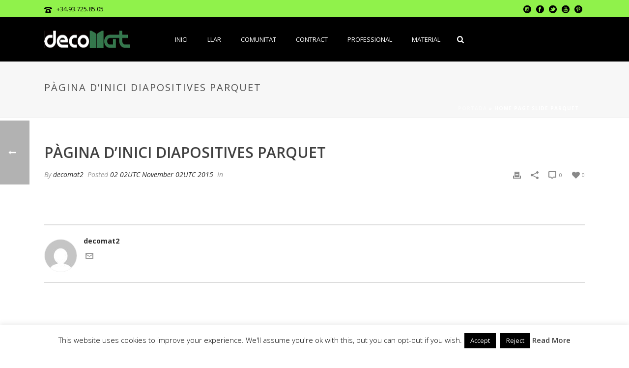

--- FILE ---
content_type: text/html; charset=UTF-8
request_url: https://decomat.com/ca/edge/pagina-dinici-diapositives-parquet/
body_size: 37199
content:
<!DOCTYPE html>
<html lang="ca-ES" >
<head>
    
<meta charset="UTF-8" />
<meta name="viewport" content="width=device-width, initial-scale=1.0, minimum-scale=1.0, maximum-scale=1.0, user-scalable=0" />
<meta http-equiv="X-UA-Compatible" content="IE=edge,chrome=1" />
<meta name="format-detection" content="telephone=no">
<script type="text/javascript">var ajaxurl = "https://decomat.com/wp-admin/admin-ajax.php"</script><meta name='robots' content='index, follow, max-image-preview:large, max-snippet:-1, max-video-preview:-1' />
<style id="critical-path-css" type='text/css'>body,html{width:100%;height:100%;margin:0;padding:0}.page-preloader{top:0;left:0;z-index:999;position:fixed;height:100%;width:100%;text-align:center}.preloader-logo,.preloader-preview-area{top:50%;max-height:calc(50% - 20px);opacity:1}.preloader-preview-area{-webkit-animation-delay:-.2s;animation-delay:-.2s;-webkit-transform:translateY(100%);-ms-transform:translateY(100%);transform:translateY(100%);margin-top:10px;width:100%;text-align:center;position:absolute}.preloader-logo{max-width:90%;-webkit-transform:translateY(-100%);-ms-transform:translateY(-100%);transform:translateY(-100%);margin:-10px auto 0;position:relative}.ball-pulse>div,.ball-scale>div,.line-scale>div{margin:2px;display:inline-block}.ball-pulse>div{width:15px;height:15px;border-radius:100%;-webkit-animation-fill-mode:both;animation-fill-mode:both;-webkit-animation:ball-pulse .75s infinite cubic-bezier(.2,.68,.18,1.08);animation:ball-pulse .75s infinite cubic-bezier(.2,.68,.18,1.08)}.ball-pulse>div:nth-child(1){-webkit-animation-delay:-.36s;animation-delay:-.36s}.ball-pulse>div:nth-child(2){-webkit-animation-delay:-.24s;animation-delay:-.24s}.ball-pulse>div:nth-child(3){-webkit-animation-delay:-.12s;animation-delay:-.12s}@-webkit-keyframes ball-pulse{0%,80%{-webkit-transform:scale(1);transform:scale(1);opacity:1}45%{-webkit-transform:scale(.1);transform:scale(.1);opacity:.7}}@keyframes ball-pulse{0%,80%{-webkit-transform:scale(1);transform:scale(1);opacity:1}45%{-webkit-transform:scale(.1);transform:scale(.1);opacity:.7}}.ball-clip-rotate-pulse{position:relative;-webkit-transform:translateY(-15px) translateX(-10px);-ms-transform:translateY(-15px) translateX(-10px);transform:translateY(-15px) translateX(-10px);display:inline-block}.ball-clip-rotate-pulse>div{-webkit-animation-fill-mode:both;animation-fill-mode:both;position:absolute;top:0;left:0;border-radius:100%}.ball-clip-rotate-pulse>div:first-child{height:36px;width:36px;top:7px;left:-7px;-webkit-animation:ball-clip-rotate-pulse-scale 1s 0s cubic-bezier(.09,.57,.49,.9) infinite;animation:ball-clip-rotate-pulse-scale 1s 0s cubic-bezier(.09,.57,.49,.9) infinite}.ball-clip-rotate-pulse>div:last-child{position:absolute;width:50px;height:50px;left:-16px;top:-2px;background:0 0;border:2px solid;-webkit-animation:ball-clip-rotate-pulse-rotate 1s 0s cubic-bezier(.09,.57,.49,.9) infinite;animation:ball-clip-rotate-pulse-rotate 1s 0s cubic-bezier(.09,.57,.49,.9) infinite;-webkit-animation-duration:1s;animation-duration:1s}@-webkit-keyframes ball-clip-rotate-pulse-rotate{0%{-webkit-transform:rotate(0) scale(1);transform:rotate(0) scale(1)}50%{-webkit-transform:rotate(180deg) scale(.6);transform:rotate(180deg) scale(.6)}100%{-webkit-transform:rotate(360deg) scale(1);transform:rotate(360deg) scale(1)}}@keyframes ball-clip-rotate-pulse-rotate{0%{-webkit-transform:rotate(0) scale(1);transform:rotate(0) scale(1)}50%{-webkit-transform:rotate(180deg) scale(.6);transform:rotate(180deg) scale(.6)}100%{-webkit-transform:rotate(360deg) scale(1);transform:rotate(360deg) scale(1)}}@-webkit-keyframes ball-clip-rotate-pulse-scale{30%{-webkit-transform:scale(.3);transform:scale(.3)}100%{-webkit-transform:scale(1);transform:scale(1)}}@keyframes ball-clip-rotate-pulse-scale{30%{-webkit-transform:scale(.3);transform:scale(.3)}100%{-webkit-transform:scale(1);transform:scale(1)}}@-webkit-keyframes square-spin{25%{-webkit-transform:perspective(100px) rotateX(180deg) rotateY(0);transform:perspective(100px) rotateX(180deg) rotateY(0)}50%{-webkit-transform:perspective(100px) rotateX(180deg) rotateY(180deg);transform:perspective(100px) rotateX(180deg) rotateY(180deg)}75%{-webkit-transform:perspective(100px) rotateX(0) rotateY(180deg);transform:perspective(100px) rotateX(0) rotateY(180deg)}100%{-webkit-transform:perspective(100px) rotateX(0) rotateY(0);transform:perspective(100px) rotateX(0) rotateY(0)}}@keyframes square-spin{25%{-webkit-transform:perspective(100px) rotateX(180deg) rotateY(0);transform:perspective(100px) rotateX(180deg) rotateY(0)}50%{-webkit-transform:perspective(100px) rotateX(180deg) rotateY(180deg);transform:perspective(100px) rotateX(180deg) rotateY(180deg)}75%{-webkit-transform:perspective(100px) rotateX(0) rotateY(180deg);transform:perspective(100px) rotateX(0) rotateY(180deg)}100%{-webkit-transform:perspective(100px) rotateX(0) rotateY(0);transform:perspective(100px) rotateX(0) rotateY(0)}}.square-spin{display:inline-block}.square-spin>div{-webkit-animation-fill-mode:both;animation-fill-mode:both;width:50px;height:50px;-webkit-animation:square-spin 3s 0s cubic-bezier(.09,.57,.49,.9) infinite;animation:square-spin 3s 0s cubic-bezier(.09,.57,.49,.9) infinite}.cube-transition{position:relative;-webkit-transform:translate(-25px,-25px);-ms-transform:translate(-25px,-25px);transform:translate(-25px,-25px);display:inline-block}.cube-transition>div{-webkit-animation-fill-mode:both;animation-fill-mode:both;width:15px;height:15px;position:absolute;top:-5px;left:-5px;-webkit-animation:cube-transition 1.6s 0s infinite ease-in-out;animation:cube-transition 1.6s 0s infinite ease-in-out}.cube-transition>div:last-child{-webkit-animation-delay:-.8s;animation-delay:-.8s}@-webkit-keyframes cube-transition{25%{-webkit-transform:translateX(50px) scale(.5) rotate(-90deg);transform:translateX(50px) scale(.5) rotate(-90deg)}50%{-webkit-transform:translate(50px,50px) rotate(-180deg);transform:translate(50px,50px) rotate(-180deg)}75%{-webkit-transform:translateY(50px) scale(.5) rotate(-270deg);transform:translateY(50px) scale(.5) rotate(-270deg)}100%{-webkit-transform:rotate(-360deg);transform:rotate(-360deg)}}@keyframes cube-transition{25%{-webkit-transform:translateX(50px) scale(.5) rotate(-90deg);transform:translateX(50px) scale(.5) rotate(-90deg)}50%{-webkit-transform:translate(50px,50px) rotate(-180deg);transform:translate(50px,50px) rotate(-180deg)}75%{-webkit-transform:translateY(50px) scale(.5) rotate(-270deg);transform:translateY(50px) scale(.5) rotate(-270deg)}100%{-webkit-transform:rotate(-360deg);transform:rotate(-360deg)}}.ball-scale>div{border-radius:100%;-webkit-animation-fill-mode:both;animation-fill-mode:both;height:60px;width:60px;-webkit-animation:ball-scale 1s 0s ease-in-out infinite;animation:ball-scale 1s 0s ease-in-out infinite}.ball-scale-multiple>div,.line-scale>div{-webkit-animation-fill-mode:both;height:50px}@-webkit-keyframes ball-scale{0%{-webkit-transform:scale(0);transform:scale(0)}100%{-webkit-transform:scale(1);transform:scale(1);opacity:0}}@keyframes ball-scale{0%{-webkit-transform:scale(0);transform:scale(0)}100%{-webkit-transform:scale(1);transform:scale(1);opacity:0}}.line-scale>div{animation-fill-mode:both;width:5px;border-radius:2px}.line-scale>div:nth-child(1){-webkit-animation:line-scale 1s -.5s infinite cubic-bezier(.2,.68,.18,1.08);animation:line-scale 1s -.5s infinite cubic-bezier(.2,.68,.18,1.08)}.line-scale>div:nth-child(2){-webkit-animation:line-scale 1s -.4s infinite cubic-bezier(.2,.68,.18,1.08);animation:line-scale 1s -.4s infinite cubic-bezier(.2,.68,.18,1.08)}.line-scale>div:nth-child(3){-webkit-animation:line-scale 1s -.3s infinite cubic-bezier(.2,.68,.18,1.08);animation:line-scale 1s -.3s infinite cubic-bezier(.2,.68,.18,1.08)}.line-scale>div:nth-child(4){-webkit-animation:line-scale 1s -.2s infinite cubic-bezier(.2,.68,.18,1.08);animation:line-scale 1s -.2s infinite cubic-bezier(.2,.68,.18,1.08)}.line-scale>div:nth-child(5){-webkit-animation:line-scale 1s -.1s infinite cubic-bezier(.2,.68,.18,1.08);animation:line-scale 1s -.1s infinite cubic-bezier(.2,.68,.18,1.08)}@-webkit-keyframes line-scale{0%,100%{-webkit-transform:scaley(1);transform:scaley(1)}50%{-webkit-transform:scaley(.4);transform:scaley(.4)}}@keyframes line-scale{0%,100%{-webkit-transform:scaley(1);transform:scaley(1)}50%{-webkit-transform:scaley(.4);transform:scaley(.4)}}.ball-scale-multiple{position:relative;-webkit-transform:translateY(30px);-ms-transform:translateY(30px);transform:translateY(30px);display:inline-block}.ball-scale-multiple>div{border-radius:100%;animation-fill-mode:both;margin:0;position:absolute;left:-30px;top:0;opacity:0;width:50px;-webkit-animation:ball-scale-multiple 1s 0s linear infinite;animation:ball-scale-multiple 1s 0s linear infinite}.ball-scale-multiple>div:nth-child(2),.ball-scale-multiple>div:nth-child(3){-webkit-animation-delay:-.2s;animation-delay:-.2s}@-webkit-keyframes ball-scale-multiple{0%{-webkit-transform:scale(0);transform:scale(0);opacity:0}5%{opacity:1}100%{-webkit-transform:scale(1);transform:scale(1);opacity:0}}@keyframes ball-scale-multiple{0%{-webkit-transform:scale(0);transform:scale(0);opacity:0}5%{opacity:1}100%{-webkit-transform:scale(1);transform:scale(1);opacity:0}}.ball-pulse-sync{display:inline-block}.ball-pulse-sync>div{width:15px;height:15px;border-radius:100%;margin:2px;-webkit-animation-fill-mode:both;animation-fill-mode:both;display:inline-block}.ball-pulse-sync>div:nth-child(1){-webkit-animation:ball-pulse-sync .6s -.21s infinite ease-in-out;animation:ball-pulse-sync .6s -.21s infinite ease-in-out}.ball-pulse-sync>div:nth-child(2){-webkit-animation:ball-pulse-sync .6s -.14s infinite ease-in-out;animation:ball-pulse-sync .6s -.14s infinite ease-in-out}.ball-pulse-sync>div:nth-child(3){-webkit-animation:ball-pulse-sync .6s -70ms infinite ease-in-out;animation:ball-pulse-sync .6s -70ms infinite ease-in-out}@-webkit-keyframes ball-pulse-sync{33%{-webkit-transform:translateY(10px);transform:translateY(10px)}66%{-webkit-transform:translateY(-10px);transform:translateY(-10px)}100%{-webkit-transform:translateY(0);transform:translateY(0)}}@keyframes ball-pulse-sync{33%{-webkit-transform:translateY(10px);transform:translateY(10px)}66%{-webkit-transform:translateY(-10px);transform:translateY(-10px)}100%{-webkit-transform:translateY(0);transform:translateY(0)}}.transparent-circle{display:inline-block;border-top:.5em solid rgba(255,255,255,.2);border-right:.5em solid rgba(255,255,255,.2);border-bottom:.5em solid rgba(255,255,255,.2);border-left:.5em solid #fff;-webkit-transform:translateZ(0);transform:translateZ(0);-webkit-animation:transparent-circle 1.1s infinite linear;animation:transparent-circle 1.1s infinite linear;width:50px;height:50px;border-radius:50%}.transparent-circle:after{border-radius:50%;width:10em;height:10em}@-webkit-keyframes transparent-circle{0%{-webkit-transform:rotate(0);transform:rotate(0)}100%{-webkit-transform:rotate(360deg);transform:rotate(360deg)}}@keyframes transparent-circle{0%{-webkit-transform:rotate(0);transform:rotate(0)}100%{-webkit-transform:rotate(360deg);transform:rotate(360deg)}}.ball-spin-fade-loader{position:relative;top:-10px;left:-10px;display:inline-block}.ball-spin-fade-loader>div{width:15px;height:15px;border-radius:100%;margin:2px;-webkit-animation-fill-mode:both;animation-fill-mode:both;position:absolute;-webkit-animation:ball-spin-fade-loader 1s infinite linear;animation:ball-spin-fade-loader 1s infinite linear}.ball-spin-fade-loader>div:nth-child(1){top:25px;left:0;animation-delay:-.84s;-webkit-animation-delay:-.84s}.ball-spin-fade-loader>div:nth-child(2){top:17.05px;left:17.05px;animation-delay:-.72s;-webkit-animation-delay:-.72s}.ball-spin-fade-loader>div:nth-child(3){top:0;left:25px;animation-delay:-.6s;-webkit-animation-delay:-.6s}.ball-spin-fade-loader>div:nth-child(4){top:-17.05px;left:17.05px;animation-delay:-.48s;-webkit-animation-delay:-.48s}.ball-spin-fade-loader>div:nth-child(5){top:-25px;left:0;animation-delay:-.36s;-webkit-animation-delay:-.36s}.ball-spin-fade-loader>div:nth-child(6){top:-17.05px;left:-17.05px;animation-delay:-.24s;-webkit-animation-delay:-.24s}.ball-spin-fade-loader>div:nth-child(7){top:0;left:-25px;animation-delay:-.12s;-webkit-animation-delay:-.12s}.ball-spin-fade-loader>div:nth-child(8){top:17.05px;left:-17.05px;animation-delay:0s;-webkit-animation-delay:0s}@-webkit-keyframes ball-spin-fade-loader{50%{opacity:.3;-webkit-transform:scale(.4);transform:scale(.4)}100%{opacity:1;-webkit-transform:scale(1);transform:scale(1)}}@keyframes ball-spin-fade-loader{50%{opacity:.3;-webkit-transform:scale(.4);transform:scale(.4)}100%{opacity:1;-webkit-transform:scale(1);transform:scale(1)}}</style>
	<!-- This site is optimized with the Yoast SEO plugin v26.7 - https://yoast.com/wordpress/plugins/seo/ -->
	<title>pàgina d&#039;inici diapositives parquet - decomat</title>
	<link rel="canonical" href="https://decomat.com/en/edge/pagina-dinici-diapositives-parquet/" />
	<meta property="og:locale" content="ca_ES" />
	<meta property="og:type" content="article" />
	<meta property="og:title" content="pàgina d&#039;inici diapositives parquet - decomat" />
	<meta property="og:url" content="https://decomat.com/en/edge/pagina-dinici-diapositives-parquet/" />
	<meta property="og:site_name" content="decomat" />
	<meta property="article:modified_time" content="2017-04-17T05:54:15+00:00" />
	<meta name="twitter:card" content="summary_large_image" />
	<script type="application/ld+json" class="yoast-schema-graph">{"@context":"https://schema.org","@graph":[{"@type":"WebPage","@id":"https://decomat.com/en/edge/pagina-dinici-diapositives-parquet/","url":"https://decomat.com/en/edge/pagina-dinici-diapositives-parquet/","name":"pàgina d'inici diapositives parquet - decomat","isPartOf":{"@id":"https://decomat.com/ca/#website"},"datePublished":"2015-11-02T11:56:39+00:00","dateModified":"2017-04-17T05:54:15+00:00","breadcrumb":{"@id":"https://decomat.com/en/edge/pagina-dinici-diapositives-parquet/#breadcrumb"},"inLanguage":"ca-ES","potentialAction":[{"@type":"ReadAction","target":["https://decomat.com/en/edge/pagina-dinici-diapositives-parquet/"]}]},{"@type":"BreadcrumbList","@id":"https://decomat.com/en/edge/pagina-dinici-diapositives-parquet/#breadcrumb","itemListElement":[{"@type":"ListItem","position":1,"name":"Portada","item":"https://decomat.com/ca/"},{"@type":"ListItem","position":2,"name":"home page slide parquet"}]},{"@type":"WebSite","@id":"https://decomat.com/ca/#website","url":"https://decomat.com/ca/","name":"decomat","description":"Material decoració","potentialAction":[{"@type":"SearchAction","target":{"@type":"EntryPoint","urlTemplate":"https://decomat.com/ca/?s={search_term_string}"},"query-input":{"@type":"PropertyValueSpecification","valueRequired":true,"valueName":"search_term_string"}}],"inLanguage":"ca-ES"}]}</script>
	<!-- / Yoast SEO plugin. -->


<link rel='dns-prefetch' href='//fonts.googleapis.com' />
<link rel="alternate" type="application/rss+xml" title="decomat &raquo; Feed" href="https://decomat.com/ca/feed/" />
<link rel="alternate" type="application/rss+xml" title="decomat &raquo; Comments Feed" href="https://decomat.com/ca/comments/feed/" />

<link rel="shortcut icon" href="https://www.decomat.com/wp-content/uploads/2015/09/favicon.ico"  />
<script type="text/javascript">
window.abb = {};
php = {};
window.PHP = {};
PHP.ajax = "https://decomat.com/wp-admin/admin-ajax.php";PHP.wp_p_id = "5997";var mk_header_parallax, mk_banner_parallax, mk_page_parallax, mk_footer_parallax, mk_body_parallax;
var mk_images_dir = "https://decomat.com/wp-content/themes/jupiter/assets/images",
mk_theme_js_path = "https://decomat.com/wp-content/themes/jupiter/assets/js",
mk_theme_dir = "https://decomat.com/wp-content/themes/jupiter",
mk_captcha_placeholder = "Enter Captcha",
mk_captcha_invalid_txt = "Invalid. Try again.",
mk_captcha_correct_txt = "Captcha correct.",
mk_responsive_nav_width = 1140,
mk_vertical_header_back = "Back",
mk_vertical_header_anim = "1",
mk_check_rtl = true,
mk_grid_width = 1140,
mk_ajax_search_option = "fullscreen_search",
mk_preloader_bg_color = "#ffffff",
mk_accent_color = "#f97352",
mk_go_to_top =  "true",
mk_smooth_scroll =  "true",
mk_preloader_bar_color = "#f97352",
mk_preloader_logo = "";
var mk_header_parallax = false,
mk_banner_parallax = false,
mk_footer_parallax = false,
mk_body_parallax = false,
mk_no_more_posts = "No More Posts";
</script>
<link rel="alternate" title="oEmbed (JSON)" type="application/json+oembed" href="https://decomat.com/ca/wp-json/oembed/1.0/embed?url=https%3A%2F%2Fdecomat.com%2Fca%2Fedge%2Fpagina-dinici-diapositives-parquet%2F" />
<link rel="alternate" title="oEmbed (XML)" type="text/xml+oembed" href="https://decomat.com/ca/wp-json/oembed/1.0/embed?url=https%3A%2F%2Fdecomat.com%2Fca%2Fedge%2Fpagina-dinici-diapositives-parquet%2F&#038;format=xml" />
		<!-- This site uses the Google Analytics by MonsterInsights plugin v9.11.1 - Using Analytics tracking - https://www.monsterinsights.com/ -->
		<!-- Note: MonsterInsights is not currently configured on this site. The site owner needs to authenticate with Google Analytics in the MonsterInsights settings panel. -->
					<!-- No tracking code set -->
				<!-- / Google Analytics by MonsterInsights -->
		<style id='wp-img-auto-sizes-contain-inline-css' type='text/css'>
img:is([sizes=auto i],[sizes^="auto," i]){contain-intrinsic-size:3000px 1500px}
/*# sourceURL=wp-img-auto-sizes-contain-inline-css */
</style>
<style id='wp-emoji-styles-inline-css' type='text/css'>

	img.wp-smiley, img.emoji {
		display: inline !important;
		border: none !important;
		box-shadow: none !important;
		height: 1em !important;
		width: 1em !important;
		margin: 0 0.07em !important;
		vertical-align: -0.1em !important;
		background: none !important;
		padding: 0 !important;
	}
/*# sourceURL=wp-emoji-styles-inline-css */
</style>
<style id='wp-block-library-inline-css' type='text/css'>
:root{--wp-block-synced-color:#7a00df;--wp-block-synced-color--rgb:122,0,223;--wp-bound-block-color:var(--wp-block-synced-color);--wp-editor-canvas-background:#ddd;--wp-admin-theme-color:#007cba;--wp-admin-theme-color--rgb:0,124,186;--wp-admin-theme-color-darker-10:#006ba1;--wp-admin-theme-color-darker-10--rgb:0,107,160.5;--wp-admin-theme-color-darker-20:#005a87;--wp-admin-theme-color-darker-20--rgb:0,90,135;--wp-admin-border-width-focus:2px}@media (min-resolution:192dpi){:root{--wp-admin-border-width-focus:1.5px}}.wp-element-button{cursor:pointer}:root .has-very-light-gray-background-color{background-color:#eee}:root .has-very-dark-gray-background-color{background-color:#313131}:root .has-very-light-gray-color{color:#eee}:root .has-very-dark-gray-color{color:#313131}:root .has-vivid-green-cyan-to-vivid-cyan-blue-gradient-background{background:linear-gradient(135deg,#00d084,#0693e3)}:root .has-purple-crush-gradient-background{background:linear-gradient(135deg,#34e2e4,#4721fb 50%,#ab1dfe)}:root .has-hazy-dawn-gradient-background{background:linear-gradient(135deg,#faaca8,#dad0ec)}:root .has-subdued-olive-gradient-background{background:linear-gradient(135deg,#fafae1,#67a671)}:root .has-atomic-cream-gradient-background{background:linear-gradient(135deg,#fdd79a,#004a59)}:root .has-nightshade-gradient-background{background:linear-gradient(135deg,#330968,#31cdcf)}:root .has-midnight-gradient-background{background:linear-gradient(135deg,#020381,#2874fc)}:root{--wp--preset--font-size--normal:16px;--wp--preset--font-size--huge:42px}.has-regular-font-size{font-size:1em}.has-larger-font-size{font-size:2.625em}.has-normal-font-size{font-size:var(--wp--preset--font-size--normal)}.has-huge-font-size{font-size:var(--wp--preset--font-size--huge)}.has-text-align-center{text-align:center}.has-text-align-left{text-align:left}.has-text-align-right{text-align:right}.has-fit-text{white-space:nowrap!important}#end-resizable-editor-section{display:none}.aligncenter{clear:both}.items-justified-left{justify-content:flex-start}.items-justified-center{justify-content:center}.items-justified-right{justify-content:flex-end}.items-justified-space-between{justify-content:space-between}.screen-reader-text{border:0;clip-path:inset(50%);height:1px;margin:-1px;overflow:hidden;padding:0;position:absolute;width:1px;word-wrap:normal!important}.screen-reader-text:focus{background-color:#ddd;clip-path:none;color:#444;display:block;font-size:1em;height:auto;left:5px;line-height:normal;padding:15px 23px 14px;text-decoration:none;top:5px;width:auto;z-index:100000}html :where(.has-border-color){border-style:solid}html :where([style*=border-top-color]){border-top-style:solid}html :where([style*=border-right-color]){border-right-style:solid}html :where([style*=border-bottom-color]){border-bottom-style:solid}html :where([style*=border-left-color]){border-left-style:solid}html :where([style*=border-width]){border-style:solid}html :where([style*=border-top-width]){border-top-style:solid}html :where([style*=border-right-width]){border-right-style:solid}html :where([style*=border-bottom-width]){border-bottom-style:solid}html :where([style*=border-left-width]){border-left-style:solid}html :where(img[class*=wp-image-]){height:auto;max-width:100%}:where(figure){margin:0 0 1em}html :where(.is-position-sticky){--wp-admin--admin-bar--position-offset:var(--wp-admin--admin-bar--height,0px)}@media screen and (max-width:600px){html :where(.is-position-sticky){--wp-admin--admin-bar--position-offset:0px}}

/*# sourceURL=wp-block-library-inline-css */
</style><style id='global-styles-inline-css' type='text/css'>
:root{--wp--preset--aspect-ratio--square: 1;--wp--preset--aspect-ratio--4-3: 4/3;--wp--preset--aspect-ratio--3-4: 3/4;--wp--preset--aspect-ratio--3-2: 3/2;--wp--preset--aspect-ratio--2-3: 2/3;--wp--preset--aspect-ratio--16-9: 16/9;--wp--preset--aspect-ratio--9-16: 9/16;--wp--preset--color--black: #000000;--wp--preset--color--cyan-bluish-gray: #abb8c3;--wp--preset--color--white: #ffffff;--wp--preset--color--pale-pink: #f78da7;--wp--preset--color--vivid-red: #cf2e2e;--wp--preset--color--luminous-vivid-orange: #ff6900;--wp--preset--color--luminous-vivid-amber: #fcb900;--wp--preset--color--light-green-cyan: #7bdcb5;--wp--preset--color--vivid-green-cyan: #00d084;--wp--preset--color--pale-cyan-blue: #8ed1fc;--wp--preset--color--vivid-cyan-blue: #0693e3;--wp--preset--color--vivid-purple: #9b51e0;--wp--preset--gradient--vivid-cyan-blue-to-vivid-purple: linear-gradient(135deg,rgb(6,147,227) 0%,rgb(155,81,224) 100%);--wp--preset--gradient--light-green-cyan-to-vivid-green-cyan: linear-gradient(135deg,rgb(122,220,180) 0%,rgb(0,208,130) 100%);--wp--preset--gradient--luminous-vivid-amber-to-luminous-vivid-orange: linear-gradient(135deg,rgb(252,185,0) 0%,rgb(255,105,0) 100%);--wp--preset--gradient--luminous-vivid-orange-to-vivid-red: linear-gradient(135deg,rgb(255,105,0) 0%,rgb(207,46,46) 100%);--wp--preset--gradient--very-light-gray-to-cyan-bluish-gray: linear-gradient(135deg,rgb(238,238,238) 0%,rgb(169,184,195) 100%);--wp--preset--gradient--cool-to-warm-spectrum: linear-gradient(135deg,rgb(74,234,220) 0%,rgb(151,120,209) 20%,rgb(207,42,186) 40%,rgb(238,44,130) 60%,rgb(251,105,98) 80%,rgb(254,248,76) 100%);--wp--preset--gradient--blush-light-purple: linear-gradient(135deg,rgb(255,206,236) 0%,rgb(152,150,240) 100%);--wp--preset--gradient--blush-bordeaux: linear-gradient(135deg,rgb(254,205,165) 0%,rgb(254,45,45) 50%,rgb(107,0,62) 100%);--wp--preset--gradient--luminous-dusk: linear-gradient(135deg,rgb(255,203,112) 0%,rgb(199,81,192) 50%,rgb(65,88,208) 100%);--wp--preset--gradient--pale-ocean: linear-gradient(135deg,rgb(255,245,203) 0%,rgb(182,227,212) 50%,rgb(51,167,181) 100%);--wp--preset--gradient--electric-grass: linear-gradient(135deg,rgb(202,248,128) 0%,rgb(113,206,126) 100%);--wp--preset--gradient--midnight: linear-gradient(135deg,rgb(2,3,129) 0%,rgb(40,116,252) 100%);--wp--preset--font-size--small: 13px;--wp--preset--font-size--medium: 20px;--wp--preset--font-size--large: 36px;--wp--preset--font-size--x-large: 42px;--wp--preset--spacing--20: 0.44rem;--wp--preset--spacing--30: 0.67rem;--wp--preset--spacing--40: 1rem;--wp--preset--spacing--50: 1.5rem;--wp--preset--spacing--60: 2.25rem;--wp--preset--spacing--70: 3.38rem;--wp--preset--spacing--80: 5.06rem;--wp--preset--shadow--natural: 6px 6px 9px rgba(0, 0, 0, 0.2);--wp--preset--shadow--deep: 12px 12px 50px rgba(0, 0, 0, 0.4);--wp--preset--shadow--sharp: 6px 6px 0px rgba(0, 0, 0, 0.2);--wp--preset--shadow--outlined: 6px 6px 0px -3px rgb(255, 255, 255), 6px 6px rgb(0, 0, 0);--wp--preset--shadow--crisp: 6px 6px 0px rgb(0, 0, 0);}:where(.is-layout-flex){gap: 0.5em;}:where(.is-layout-grid){gap: 0.5em;}body .is-layout-flex{display: flex;}.is-layout-flex{flex-wrap: wrap;align-items: center;}.is-layout-flex > :is(*, div){margin: 0;}body .is-layout-grid{display: grid;}.is-layout-grid > :is(*, div){margin: 0;}:where(.wp-block-columns.is-layout-flex){gap: 2em;}:where(.wp-block-columns.is-layout-grid){gap: 2em;}:where(.wp-block-post-template.is-layout-flex){gap: 1.25em;}:where(.wp-block-post-template.is-layout-grid){gap: 1.25em;}.has-black-color{color: var(--wp--preset--color--black) !important;}.has-cyan-bluish-gray-color{color: var(--wp--preset--color--cyan-bluish-gray) !important;}.has-white-color{color: var(--wp--preset--color--white) !important;}.has-pale-pink-color{color: var(--wp--preset--color--pale-pink) !important;}.has-vivid-red-color{color: var(--wp--preset--color--vivid-red) !important;}.has-luminous-vivid-orange-color{color: var(--wp--preset--color--luminous-vivid-orange) !important;}.has-luminous-vivid-amber-color{color: var(--wp--preset--color--luminous-vivid-amber) !important;}.has-light-green-cyan-color{color: var(--wp--preset--color--light-green-cyan) !important;}.has-vivid-green-cyan-color{color: var(--wp--preset--color--vivid-green-cyan) !important;}.has-pale-cyan-blue-color{color: var(--wp--preset--color--pale-cyan-blue) !important;}.has-vivid-cyan-blue-color{color: var(--wp--preset--color--vivid-cyan-blue) !important;}.has-vivid-purple-color{color: var(--wp--preset--color--vivid-purple) !important;}.has-black-background-color{background-color: var(--wp--preset--color--black) !important;}.has-cyan-bluish-gray-background-color{background-color: var(--wp--preset--color--cyan-bluish-gray) !important;}.has-white-background-color{background-color: var(--wp--preset--color--white) !important;}.has-pale-pink-background-color{background-color: var(--wp--preset--color--pale-pink) !important;}.has-vivid-red-background-color{background-color: var(--wp--preset--color--vivid-red) !important;}.has-luminous-vivid-orange-background-color{background-color: var(--wp--preset--color--luminous-vivid-orange) !important;}.has-luminous-vivid-amber-background-color{background-color: var(--wp--preset--color--luminous-vivid-amber) !important;}.has-light-green-cyan-background-color{background-color: var(--wp--preset--color--light-green-cyan) !important;}.has-vivid-green-cyan-background-color{background-color: var(--wp--preset--color--vivid-green-cyan) !important;}.has-pale-cyan-blue-background-color{background-color: var(--wp--preset--color--pale-cyan-blue) !important;}.has-vivid-cyan-blue-background-color{background-color: var(--wp--preset--color--vivid-cyan-blue) !important;}.has-vivid-purple-background-color{background-color: var(--wp--preset--color--vivid-purple) !important;}.has-black-border-color{border-color: var(--wp--preset--color--black) !important;}.has-cyan-bluish-gray-border-color{border-color: var(--wp--preset--color--cyan-bluish-gray) !important;}.has-white-border-color{border-color: var(--wp--preset--color--white) !important;}.has-pale-pink-border-color{border-color: var(--wp--preset--color--pale-pink) !important;}.has-vivid-red-border-color{border-color: var(--wp--preset--color--vivid-red) !important;}.has-luminous-vivid-orange-border-color{border-color: var(--wp--preset--color--luminous-vivid-orange) !important;}.has-luminous-vivid-amber-border-color{border-color: var(--wp--preset--color--luminous-vivid-amber) !important;}.has-light-green-cyan-border-color{border-color: var(--wp--preset--color--light-green-cyan) !important;}.has-vivid-green-cyan-border-color{border-color: var(--wp--preset--color--vivid-green-cyan) !important;}.has-pale-cyan-blue-border-color{border-color: var(--wp--preset--color--pale-cyan-blue) !important;}.has-vivid-cyan-blue-border-color{border-color: var(--wp--preset--color--vivid-cyan-blue) !important;}.has-vivid-purple-border-color{border-color: var(--wp--preset--color--vivid-purple) !important;}.has-vivid-cyan-blue-to-vivid-purple-gradient-background{background: var(--wp--preset--gradient--vivid-cyan-blue-to-vivid-purple) !important;}.has-light-green-cyan-to-vivid-green-cyan-gradient-background{background: var(--wp--preset--gradient--light-green-cyan-to-vivid-green-cyan) !important;}.has-luminous-vivid-amber-to-luminous-vivid-orange-gradient-background{background: var(--wp--preset--gradient--luminous-vivid-amber-to-luminous-vivid-orange) !important;}.has-luminous-vivid-orange-to-vivid-red-gradient-background{background: var(--wp--preset--gradient--luminous-vivid-orange-to-vivid-red) !important;}.has-very-light-gray-to-cyan-bluish-gray-gradient-background{background: var(--wp--preset--gradient--very-light-gray-to-cyan-bluish-gray) !important;}.has-cool-to-warm-spectrum-gradient-background{background: var(--wp--preset--gradient--cool-to-warm-spectrum) !important;}.has-blush-light-purple-gradient-background{background: var(--wp--preset--gradient--blush-light-purple) !important;}.has-blush-bordeaux-gradient-background{background: var(--wp--preset--gradient--blush-bordeaux) !important;}.has-luminous-dusk-gradient-background{background: var(--wp--preset--gradient--luminous-dusk) !important;}.has-pale-ocean-gradient-background{background: var(--wp--preset--gradient--pale-ocean) !important;}.has-electric-grass-gradient-background{background: var(--wp--preset--gradient--electric-grass) !important;}.has-midnight-gradient-background{background: var(--wp--preset--gradient--midnight) !important;}.has-small-font-size{font-size: var(--wp--preset--font-size--small) !important;}.has-medium-font-size{font-size: var(--wp--preset--font-size--medium) !important;}.has-large-font-size{font-size: var(--wp--preset--font-size--large) !important;}.has-x-large-font-size{font-size: var(--wp--preset--font-size--x-large) !important;}
/*# sourceURL=global-styles-inline-css */
</style>

<style id='classic-theme-styles-inline-css' type='text/css'>
/*! This file is auto-generated */
.wp-block-button__link{color:#fff;background-color:#32373c;border-radius:9999px;box-shadow:none;text-decoration:none;padding:calc(.667em + 2px) calc(1.333em + 2px);font-size:1.125em}.wp-block-file__button{background:#32373c;color:#fff;text-decoration:none}
/*# sourceURL=/wp-includes/css/classic-themes.min.css */
</style>
<link rel='stylesheet' id='contact-form-7-css' href='https://decomat.com/wp-content/plugins/contact-form-7/includes/css/styles.css?ver=6.1.4' type='text/css' media='all' />
<link rel='stylesheet' id='cookie-law-info-css' href='https://decomat.com/wp-content/plugins/cookie-law-info/legacy/public/css/cookie-law-info-public.css?ver=3.3.9.1' type='text/css' media='all' />
<link rel='stylesheet' id='cookie-law-info-gdpr-css' href='https://decomat.com/wp-content/plugins/cookie-law-info/legacy/public/css/cookie-law-info-gdpr.css?ver=3.3.9.1' type='text/css' media='all' />
<link rel='stylesheet' id='rfbwp-fontawesome-css' href='https://decomat.com/wp-content/plugins/responsive-flipbook/assets/fonts/font-awesome.css?ver=6.9' type='text/css' media='all' />
<link rel='stylesheet' id='rfbwp-et_icons-css' href='https://decomat.com/wp-content/plugins/responsive-flipbook/assets/fonts/et-icons.css?ver=6.9' type='text/css' media='all' />
<link rel='stylesheet' id='rfbwp-et_line-css' href='https://decomat.com/wp-content/plugins/responsive-flipbook/assets/fonts/et-line.css?ver=6.9' type='text/css' media='all' />
<link rel='stylesheet' id='rfbwp-styles-css' href='https://decomat.com/wp-content/plugins/responsive-flipbook/assets/css/style.min.css?ver=6.9' type='text/css' media='all' />
<link rel='stylesheet' id='rs-plugin-settings-css' href='https://decomat.com/wp-content/plugins/revslider/public/assets/css/settings.css?ver=5.3.1.5' type='text/css' media='all' />
<style id='rs-plugin-settings-inline-css' type='text/css'>
#rs-demo-id {}
/*# sourceURL=rs-plugin-settings-inline-css */
</style>
<link rel='stylesheet' id='wpns-style-css' href='https://decomat.com/wp-content/plugins/wp-nivo-slider/nivo-slider.css?ver=6.9' type='text/css' media='all' />
<link rel='stylesheet' id='wpns-style-theme-css' href='https://decomat.com/wp-content/plugins/wp-nivo-slider/themes/dark/dark.css?ver=6.9' type='text/css' media='all' />
<link rel='stylesheet' id='theme-styles-css' href='https://decomat.com/wp-content/themes/jupiter/assets/stylesheet/min/core-styles.css?ver=4.0.9' type='text/css' media='all' />
<link rel='stylesheet' id='google-font-api-special-1-css' href='https://fonts.googleapis.com/css?family=Open+Sans%3A100italic%2C200italic%2C300italic%2C400italic%2C500italic%2C600italic%2C700italic%2C800italic%2C900italic%2C100%2C200%2C300%2C400%2C500%2C600%2C700%2C800%2C900&#038;ver=6.9' type='text/css' media='all' />
<link rel='stylesheet' id='global-assets-css-css' href='https://decomat.com/wp-content/uploads/mk_assets/components-production.min.css?ver=1766298065' type='text/css' media='all' />
<link rel='stylesheet' id='theme-options-css' href='https://decomat.com/wp-content/uploads/mk_assets/theme-options-production.css?ver=1766298065' type='text/css' media='all' />
<link rel='stylesheet' id='ngg_trigger_buttons-css' href='https://decomat.com/wp-content/plugins/nextgen-gallery/static/GalleryDisplay/trigger_buttons.css?ver=4.0.3' type='text/css' media='all' />
<link rel='stylesheet' id='shutter-0-css' href='https://decomat.com/wp-content/plugins/nextgen-gallery/static/Lightbox/shutter/shutter.css?ver=4.0.3' type='text/css' media='all' />
<link rel='stylesheet' id='fontawesome_v4_shim_style-css' href='https://decomat.com/wp-content/plugins/nextgen-gallery/static/FontAwesome/css/v4-shims.min.css?ver=6.9' type='text/css' media='all' />
<link rel='stylesheet' id='fontawesome-css' href='https://decomat.com/wp-content/plugins/nextgen-gallery/static/FontAwesome/css/all.min.css?ver=6.9' type='text/css' media='all' />
<link rel='stylesheet' id='ngg_basic_slideshow_style-css' href='https://decomat.com/wp-content/plugins/nextgen-gallery/static/Slideshow/ngg_basic_slideshow.css?ver=4.0.3' type='text/css' media='all' />
<link rel='stylesheet' id='ngg_slick_slideshow_style-css' href='https://decomat.com/wp-content/plugins/nextgen-gallery/static/Slideshow/slick/slick.css?ver=4.0.3' type='text/css' media='all' />
<link rel='stylesheet' id='ngg_slick_slideshow_theme-css' href='https://decomat.com/wp-content/plugins/nextgen-gallery/static/Slideshow/slick/slick-theme.css?ver=4.0.3' type='text/css' media='all' />
<link rel='stylesheet' id='nextgen_widgets_style-css' href='https://decomat.com/wp-content/plugins/nextgen-gallery/static/Widget/display.css?ver=4.0.3' type='text/css' media='all' />
<link rel='stylesheet' id='nextgen_basic_slideshow_style-css' href='https://decomat.com/wp-content/plugins/nextgen-gallery/static/Slideshow/ngg_basic_slideshow.css?ver=4.0.3' type='text/css' media='all' />
<link rel='stylesheet' id='ms-main-css' href='https://decomat.com/wp-content/plugins/masterslider/public/assets/css/masterslider.main.css?ver=3.1.1' type='text/css' media='all' />
<link rel='stylesheet' id='ms-custom-css' href='https://decomat.com/wp-content/uploads/masterslider/custom.css?ver=1.1' type='text/css' media='all' />
<link rel='stylesheet' id='mk-style-css' href='https://decomat.com/wp-content/themes/decomat-jupiter-child/style.css?ver=6.9' type='text/css' media='all' />
<link rel='stylesheet' id='theme-dynamic-styles-css' href='https://decomat.com/wp-content/themes/jupiter/custom.css?ver=6.9' type='text/css' media='all' />
<style id='theme-dynamic-styles-inline-css' type='text/css'>
body { background-color:#fff; } .mk-header { background-color:#f7f7f7;background-size:cover;-webkit-background-size:cover;-moz-background-size:cover; } .mk-header-bg { background-color:#000000;background-repeat:repeat;background-size:cover;-webkit-background-size:cover;-moz-background-size:cover; } .mk-classic-nav-bg { background-color:#000000;background-repeat:repeat;background-size:cover;-webkit-background-size:cover;-moz-background-size:cover; } .master-holder-bg { background-color:#fff; } #mk-footer { background-color:#3d4045; } #mk-boxed-layout { -webkit-box-shadow:0 0 0px rgba(0, 0, 0, 0); -moz-box-shadow:0 0 0px rgba(0, 0, 0, 0); box-shadow:0 0 0px rgba(0, 0, 0, 0); } .mk-news-tab .mk-tabs-tabs .is-active a, .mk-fancy-title.pattern-style span, .mk-fancy-title.pattern-style.color-gradient span:after, .page-bg-color { background-color:#fff; } .page-title { font-size:20px; color:#4d4d4d; text-transform:uppercase; font-weight:inherit; letter-spacing:2px; } .page-subtitle { font-size:14px; line-height:100%; color:#a3a3a3; font-size:14px; text-transform:none; } .mk-header { border-bottom:1px solid #ededed; } .header-style-1 .mk-header-padding-wrapper, .header-style-2 .mk-header-padding-wrapper, .header-style-3 .mk-header-padding-wrapper { padding-top:126px; } @font-face { font-family:'star'; src:url('https://decomat.com/wp-content/themes/jupiter/assets/stylesheet/fonts/star/font.eot'); src:url('https://decomat.com/wp-content/themes/jupiter/assets/stylesheet/fonts/star/font.eot?#iefix') format('embedded-opentype'), url('https://decomat.com/wp-content/themes/jupiter/assets/stylesheet/fonts/star/font.woff') format('woff'), url('https://decomat.com/wp-content/themes/jupiter/assets/stylesheet/fonts/star/font.ttf') format('truetype'), url('https://decomat.com/wp-content/themes/jupiter/assets/stylesheet/fonts/star/font.svg#star') format('svg'); font-weight:normal; font-style:normal; } @font-face { font-family:'WooCommerce'; src:url('https://decomat.com/wp-content/themes/jupiter/assets/stylesheet/fonts/woocommerce/font.eot'); src:url('https://decomat.com/wp-content/themes/jupiter/assets/stylesheet/fonts/woocommerce/font.eot?#iefix') format('embedded-opentype'), url('https://decomat.com/wp-content/themes/jupiter/assets/stylesheet/fonts/woocommerce/font.woff') format('woff'), url('https://decomat.com/wp-content/themes/jupiter/assets/stylesheet/fonts/woocommerce/font.ttf') format('truetype'), url('https://decomat.com/wp-content/themes/jupiter/assets/stylesheet/fonts/woocommerce/font.svg#WooCommerce') format('svg'); font-weight:normal; font-style:normal; }
/*# sourceURL=theme-dynamic-styles-inline-css */
</style>
<script type="text/javascript" src="https://decomat.com/wp-includes/js/jquery/jquery.min.js?ver=3.7.1" id="jquery-core-js"></script>
<script type="text/javascript" src="https://decomat.com/wp-includes/js/jquery/jquery-migrate.min.js?ver=3.4.1" id="jquery-migrate-js"></script>
<script type="text/javascript" id="cookie-law-info-js-extra">
/* <![CDATA[ */
var Cli_Data = {"nn_cookie_ids":[],"cookielist":[],"non_necessary_cookies":[],"ccpaEnabled":"","ccpaRegionBased":"","ccpaBarEnabled":"","strictlyEnabled":["necessary","obligatoire"],"ccpaType":"gdpr","js_blocking":"","custom_integration":"","triggerDomRefresh":"","secure_cookies":""};
var cli_cookiebar_settings = {"animate_speed_hide":"500","animate_speed_show":"500","background":"#fff","border":"#444","border_on":"","button_1_button_colour":"#000","button_1_button_hover":"#000000","button_1_link_colour":"#fff","button_1_as_button":"1","button_1_new_win":"","button_2_button_colour":"#333","button_2_button_hover":"#292929","button_2_link_colour":"#444","button_2_as_button":"","button_2_hidebar":"","button_3_button_colour":"#000","button_3_button_hover":"#000000","button_3_link_colour":"#fff","button_3_as_button":"fffffff","button_3_new_win":"fffffff","button_4_button_colour":"#000","button_4_button_hover":"#000000","button_4_link_colour":"#fff","button_4_as_button":"1","button_7_button_colour":"#61a229","button_7_button_hover":"#4e8221","button_7_link_colour":"#fff","button_7_as_button":"1","button_7_new_win":"","font_family":"inherit","header_fix":"","notify_animate_hide":"1","notify_animate_show":"","notify_div_id":"#cookie-law-info-bar","notify_position_horizontal":"right","notify_position_vertical":"bottom","scroll_close":"","scroll_close_reload":"","accept_close_reload":"","reject_close_reload":"","showagain_tab":"1","showagain_background":"#fff","showagain_border":"#000","showagain_div_id":"#cookie-law-info-again","showagain_x_position":"100px","text":"#000","show_once_yn":"","show_once":"10000","logging_on":"","as_popup":"","popup_overlay":"1","bar_heading_text":"","cookie_bar_as":"banner","popup_showagain_position":"bottom-right","widget_position":"left"};
var log_object = {"ajax_url":"https://decomat.com/wp-admin/admin-ajax.php"};
//# sourceURL=cookie-law-info-js-extra
/* ]]> */
</script>
<script type="text/javascript" src="https://decomat.com/wp-content/plugins/cookie-law-info/legacy/public/js/cookie-law-info-public.js?ver=3.3.9.1" id="cookie-law-info-js"></script>
<script type="text/javascript" id="ion-sound-js-extra">
/* <![CDATA[ */
var mpcthLocalize = {"soundsPath":"https://decomat.com/wp-content/plugins/responsive-flipbook/assets/sounds/","downloadPath":"https://decomat.com/wp-content/plugins/responsive-flipbook/includes/download.php?file="};
//# sourceURL=ion-sound-js-extra
/* ]]> */
</script>
<script type="text/javascript" src="https://decomat.com/wp-content/plugins/responsive-flipbook/assets/js/ion.sound.min.js?ver=6.9" id="ion-sound-js"></script>
<script type="text/javascript" src="https://decomat.com/wp-content/plugins/responsive-flipbook/assets/js/jquery.doubletap.js?ver=6.9" id="jquery-doubletab-js"></script>
<script type="text/javascript" src="https://decomat.com/wp-content/plugins/revslider/public/assets/js/jquery.themepunch.tools.min.js?ver=5.3.1.5" id="tp-tools-js"></script>
<script type="text/javascript" src="https://decomat.com/wp-content/plugins/revslider/public/assets/js/jquery.themepunch.revolution.min.js?ver=5.3.1.5" id="revmin-js"></script>
<script type="text/javascript" src="https://decomat.com/wp-content/plugins/wp-nivo-slider/jquery.nivo.slider.pack.js?ver=3.2" id="wpns-js-js"></script>
<script type="text/javascript" id="photocrati_ajax-js-extra">
/* <![CDATA[ */
var photocrati_ajax = {"url":"https://decomat.com/index.php?photocrati_ajax=1","rest_url":"https://decomat.com/ca/wp-json/","wp_home_url":"https://decomat.com/ca","wp_site_url":"https://decomat.com","wp_root_url":"https://decomat.com","wp_plugins_url":"https://decomat.com/wp-content/plugins","wp_content_url":"https://decomat.com/wp-content","wp_includes_url":"https://decomat.com/wp-includes/","ngg_param_slug":"nggallery","rest_nonce":"e0e034b376"};
//# sourceURL=photocrati_ajax-js-extra
/* ]]> */
</script>
<script type="text/javascript" src="https://decomat.com/wp-content/plugins/nextgen-gallery/static/Legacy/ajax.min.js?ver=4.0.3" id="photocrati_ajax-js"></script>
<script type="text/javascript" src="https://decomat.com/wp-content/plugins/nextgen-gallery/static/FontAwesome/js/v4-shims.min.js?ver=5.3.1" id="fontawesome_v4_shim-js"></script>
<script type="text/javascript" defer crossorigin="anonymous" data-auto-replace-svg="false" data-keep-original-source="false" data-search-pseudo-elements src="https://decomat.com/wp-content/plugins/nextgen-gallery/static/FontAwesome/js/all.min.js?ver=5.3.1" id="fontawesome-js"></script>
<script type="text/javascript" src="https://decomat.com/wp-content/plugins/nextgen-gallery/static/Slideshow/slick/slick-1.8.0-modded.js?ver=4.0.3" id="ngg_slick-js"></script>
<link rel="https://api.w.org/" href="https://decomat.com/ca/wp-json/" /><link rel="EditURI" type="application/rsd+xml" title="RSD" href="https://decomat.com/xmlrpc.php?rsd" />
<link rel='shortlink' href='https://decomat.com/ca/?p=5997' />
<script>var ms_grabbing_curosr='https://decomat.com/wp-content/plugins/masterslider/public/assets/css/common/grabbing.cur',ms_grab_curosr='https://decomat.com/wp-content/plugins/masterslider/public/assets/css/common/grab.cur';</script>
<meta name="generator" content="MasterSlider 3.1.1 - Responsive Touch Image Slider" />
<!--[if lt IE 9]><script>var rfbwp_ie_8 = true;</script><![endif]--><style type="text/css">
.qtranxs_flag_ca {background-image: url(https://decomat.com/wp-content/plugins/qtranslate-x/flags/ca.alt.png); background-repeat: no-repeat;}
.qtranxs_flag_es {background-image: url(https://decomat.com/wp-content/plugins/qtranslate-x/flags/es.png); background-repeat: no-repeat;}
.qtranxs_flag_fr {background-image: url(https://decomat.com/wp-content/plugins/qtranslate-x/flags/fr.png); background-repeat: no-repeat;}
.qtranxs_flag_en {background-image: url(https://decomat.com/wp-content/plugins/qtranslate-x/flags/gb.png); background-repeat: no-repeat;}
</style>
<link hreflang="ca" href="https://decomat.com/ca/edge/pagina-dinici-diapositives-parquet/" rel="alternate" />
<link hreflang="es" href="https://decomat.com/es/edge/pagina-dinici-diapositives-parquet/" rel="alternate" />
<link hreflang="fr" href="https://decomat.com/fr/edge/pagina-dinici-diapositives-parquet/" rel="alternate" />
<link hreflang="en" href="https://decomat.com/en/edge/pagina-dinici-diapositives-parquet/" rel="alternate" />
<link hreflang="x-default" href="https://decomat.com/ca/edge/pagina-dinici-diapositives-parquet/" rel="alternate" />
<meta name="generator" content="qTranslate-X 3.4.6.8" />
<script> var isTest = false; </script>
<style id="js-media-query-css">.mk-event-countdown-ul:media( max-width: 750px ) li{width:90%;display:block;margin:0 auto 15px}.mk-process-steps:media( max-width: 960px ) ul:before{display:none!important}.mk-process-steps:media( max-width: 960px ) li{margin-bottom:30px!important;width:100%!important;text-align:center}</style><meta itemprop="author" content="decomat2" /><meta itemprop="datePublished" content="02 02UTC November 02UTC 2015" /><meta itemprop="dateModified" content="17 17UTC April 17UTC 2017" /><meta itemprop="publisher" content="decomat" /><meta name="generator" content="Powered by Visual Composer - drag and drop page builder for WordPress."/>
<!--[if lte IE 9]><link rel="stylesheet" type="text/css" href="https://decomat.com/wp-content/plugins/js_composer_theme/assets/css/vc_lte_ie9.min.css" media="screen"><![endif]--><meta name="generator" content="Powered by Slider Revolution 5.3.1.5 - responsive, Mobile-Friendly Slider Plugin for WordPress with comfortable drag and drop interface." />
		<style type="text/css" id="wp-custom-css">
			/*
You can add your own CSS here.

Click the help icon above to learn more.
*/

.wpcf7-text { width:184px}		</style>
		<meta name="generator" content="Jupiter Child Theme 4.0.9" />
<noscript><style type="text/css"> .wpb_animate_when_almost_visible { opacity: 1; }</style></noscript></head>

<body class="wp-singular edge-template-default single single-edge postid-5997 wp-theme-jupiter wp-child-theme-decomat-jupiter-child loading _masterslider _msp_version_3.1.1 wpb-js-composer js-comp-ver-5.0.2 vc_responsive" itemscope="itemscope" itemtype="https://schema.org/WebPage"  data-adminbar="">

	
	<!-- Target for scroll anchors to achieve native browser bahaviour + possible enhancements like smooth scrolling -->
	<div id="top-of-page"></div>

		<div id="mk-boxed-layout">

			<div id="mk-theme-container" >

				 
    <header data-height='90'
                data-sticky-height='55'
                data-responsive-height='90'
                data-transparent-skin=''
                data-header-style='1'
                data-sticky-style='fixed'
                data-sticky-offset='header' id="mk-header-1" class="mk-header header-style-1 header-align-center  toolbar-true menu-hover-5 sticky-style-fixed mk-background-stretch boxed-header " role="banner" itemscope="itemscope" itemtype="https://schema.org/WPHeader" >
                    <div class="mk-header-holder">
                
<div class="mk-header-toolbar">

            <div class="mk-grid header-grid">
            
    
        <div class="mk-toolbar-holder">
        
	<span class="header-toolbar-contact">
		<svg  class="mk-svg-icon" data-name="mk-moon-phone-3" data-cacheid="icon-696af3d87e829" style=" height:16px; width: 16px; "  xmlns="http://www.w3.org/2000/svg" viewBox="0 0 512 512"><path d="M457.153 103.648c53.267 30.284 54.847 62.709 54.849 85.349v3.397c0 5.182-4.469 9.418-9.928 9.418h-120.146c-5.459 0-9.928-4.236-9.928-9.418v-11.453c0-28.605-27.355-33.175-42.449-35.605-15.096-2.426-52.617-4.777-73.48-4.777h-.14300000000000002c-20.862 0-58.387 2.35-73.48 4.777-15.093 2.427-42.449 6.998-42.449 35.605v11.453c0 5.182-4.469 9.418-9.926 9.418h-120.146c-5.457 0-9.926-4.236-9.926-9.418v-3.397c0-22.64 1.58-55.065 54.847-85.349 63.35-36.01 153.929-39.648 201.08-39.648l.077.078.066-.078c47.152 0 137.732 3.634 201.082 39.648zm-201.152 88.352c-28.374 0-87.443 2.126-117.456 38.519-30.022 36.383-105.09 217.481-38.147 217.481h311.201c66.945 0-8.125-181.098-38.137-217.481-30.018-36.393-89.1-38.519-117.461-38.519zm-.001 192c-35.346 0-64-28.653-64-64s28.654-64 64-64c35.347 0 64 28.653 64 64s-28.653 64-64 64z"/></svg>		<a href="tel:+34.93.725.85.05">+34.93.725.85.05</a>
	</span>

<div class="mk-header-social toolbar-section"><ul><li><a class="instagram-hover " target="_blank" href="https://instagram.com/decomat_com"><svg  class="mk-svg-icon" data-name="mk-jupiter-icon-instagram" data-cacheid="icon-696af3d87eb6d" style=" height:16px; width: 16px; "  xmlns="http://www.w3.org/2000/svg" viewBox="0 0 512 512"><path d="M256 297.6c27.2 0 48-20.8 48-48s-20.8-48-48-48-48 20.8-48 48 20.8 48 48 48zm80-48c0 44.8-35.2 80-80 80s-80-35.2-80-80c0-8 0-12.8 3.2-19.2h-19.2v107.2c0 4.8 3.2 9.6 9.6 9.6h174.4c4.8 0 9.6-3.2 9.6-9.6v-107.2h-19.2c1.6 6.4 1.6 11.2 1.6 19.2zm-22.4-48h28.8c4.8 0 9.6-3.2 9.6-9.6v-28.8c0-4.8-3.2-9.6-9.6-9.6h-28.8c-4.8 0-9.6 3.2-9.6 9.6v28.8c0 6.4 3.2 9.6 9.6 9.6zm-57.6-208c-140.8 0-256 115.2-256 256s115.2 256 256 256 256-115.2 256-256-115.2-256-256-256zm128 355.2c0 16-12.8 28.8-28.8 28.8h-198.4c-9.6 0-28.8-12.8-28.8-28.8v-198.4c0-16 12.8-28.8 28.8-28.8h196.8c16 0 28.8 12.8 28.8 28.8v198.4z"/></svg></i></a></li><li><a class="facebook-hover " target="_blank" href="https://www.facebook.com/decomat"><svg  class="mk-svg-icon" data-name="mk-jupiter-icon-facebook" data-cacheid="icon-696af3d87ec38" style=" height:16px; width: 16px; "  xmlns="http://www.w3.org/2000/svg" viewBox="0 0 512 512"><path d="M256-6.4c-141.385 0-256 114.615-256 256s114.615 256 256 256 256-114.615 256-256-114.615-256-256-256zm64.057 159.299h-49.041c-7.42 0-14.918 7.452-14.918 12.99v19.487h63.723c-2.081 28.41-6.407 64.679-6.407 64.679h-57.566v159.545h-63.929v-159.545h-32.756v-64.474h32.756v-33.53c0-8.098-1.706-62.336 70.46-62.336h57.678v63.183z"/></svg></i></a></li><li><a class="twitter-hover " target="_blank" href="https://twitter.com/decomat"><svg  class="mk-svg-icon" data-name="mk-jupiter-icon-twitter" data-cacheid="icon-696af3d87ed04" style=" height:16px; width: 16px; "  xmlns="http://www.w3.org/2000/svg" viewBox="0 0 512 512"><path d="M256-6.4c-141.385 0-256 114.615-256 256s114.615 256 256 256 256-114.615 256-256-114.615-256-256-256zm146.24 258.654c-31.365 127.03-241.727 180.909-338.503 49.042 37.069 35.371 101.619 38.47 142.554-3.819-24.006 3.51-41.47-20.021-11.978-32.755-26.523 2.923-41.27-11.201-47.317-23.174 6.218-6.511 13.079-9.531 26.344-10.407-29.04-6.851-39.751-21.057-43.046-38.284 8.066-1.921 18.149-3.578 23.656-2.836-25.431-13.295-34.274-33.291-32.875-48.326 45.438 16.866 74.396 30.414 98.613 43.411 8.626 4.591 18.252 12.888 29.107 23.393 13.835-36.534 30.915-74.19 60.169-92.874-.493 4.236-2.758 8.179-5.764 11.406 8.298-7.535 19.072-12.719 30.027-14.216-1.257 8.22-13.105 12.847-20.249 15.539 5.414-1.688 34.209-14.531 37.348-7.216 3.705 8.328-19.867 12.147-23.872 13.593-2.985 1.004-5.992 2.105-8.936 3.299 36.492-3.634 71.317 26.456 81.489 63.809.719 2.687 1.44 5.672 2.1 8.801 13.341 4.978 37.521-.231 45.313-5.023-5.63 13.315-20.268 23.121-41.865 24.912 10.407 4.324 30.018 6.691 43.544 4.396-8.563 9.193-22.379 17.527-45.859 17.329z"/></svg></i></a></li><li><a class="youtube-hover " target="_blank" href="https://www.youtube.com/user/DECOMAT"><svg  class="mk-svg-icon" data-name="mk-jupiter-icon-youtube" data-cacheid="icon-696af3d87edc3" style=" height:16px; width: 16px; "  xmlns="http://www.w3.org/2000/svg" viewBox="0 0 512 512"><path d="M202.48 284.307v-14.152l-56.999-.098v13.924l17.791.053v95.84h17.835l-.013-95.567h21.386zm24.889 65.266c0 7.385.448 11.076-.017 12.377-1.446 3.965-7.964 8.156-10.513.43-.427-1.353-.049-5.44-.049-12.447l-.07-51.394h-17.734l.053 50.578c.022 7.752-.172 13.537.061 16.164.44 4.644.286 10.049 4.584 13.133 8.026 5.793 23.391-.861 27.24-9.123l-.04 10.547 14.319.019v-81.318h-17.835v51.035zm46.259-47.854l.062-31.592-17.809.035-.089 109.006 14.645-.219 1.335-6.785c18.715 17.166 30.485 5.404 30.458-15.174l-.035-42.49c-.017-16.183-12.129-25.887-28.567-12.781zm15.364 58.35c0 3.524-3.515 6.39-7.805 6.39s-7.797-2.867-7.797-6.39v-47.695c0-3.526 3.507-6.408 7.797-6.408 4.289 0 7.805 2.883 7.805 6.408v47.695zm-36.294-164.046c4.343 0 7.876-3.912 7.876-8.698v-44.983c0-4.778-3.532-8.684-7.876-8.684-4.338 0-7.903 3.906-7.903 8.684v44.984c0 4.786 3.565 8.698 7.903 8.698zm3.302-202.423c-141.385 0-256 114.615-256 256s114.615 256 256 256 256-114.615 256-256-114.615-256-256-256zm31.394 129.297h16.34v65.764c0 3.564 2.935 6.473 6.505 6.473 3.586 0 6.512-2.909 6.512-6.473v-65.764h15.649v84.5h-19.866l.334-6.996c-1.354 2.844-3.024 4.971-5.001 6.399-1.988 1.433-4.255 2.127-6.83 2.127-2.928 0-5.381-.681-7.297-2.026-1.933-1.366-3.366-3.178-4.29-5.418-.915-2.26-1.476-4.602-1.705-7.037-.219-2.457-.351-7.295-.351-14.556v-56.991zm-48.83.883c3.511-2.769 8.003-4.158 13.471-4.158 4.592 0 8.539.901 11.826 2.673 3.305 1.771 5.854 4.083 7.631 6.931 1.801 2.856 3.022 5.793 3.673 8.799.66 3.046.994 7.643.994 13.836v21.369c0 7.84-.317 13.606-.923 17.267-.599 3.67-1.908 7.072-3.912 10.272-1.988 3.156-4.544 5.52-7.647 7.028-3.137 1.516-6.733 2.259-10.786 2.259-4.531 0-8.341-.619-11.488-1.933-3.156-1.292-5.59-3.261-7.331-5.858-1.754-2.594-2.985-5.772-3.727-9.468-.756-3.7-1.113-9.26-1.113-16.666v-22.371c0-8.113.685-14.446 2.026-19.012 1.345-4.549 3.78-8.211 7.305-10.966zm-52.06-34.18l11.946 41.353 11.77-41.239h20.512l-22.16 55.523-.023 64.81h-18.736l-.031-64.788-23.566-55.659h20.287zm197.528 280.428c0 21.764-18.882 39.572-41.947 39.572h-172.476c-23.078 0-41.951-17.808-41.951-39.572v-90.733c0-21.755 18.873-39.573 41.951-39.573h172.476c23.065 0 41.947 17.819 41.947 39.573v90.733zm-39.38-18.602l-.034 1.803v7.453c0 4-3.297 7.244-7.298 7.244h-2.619c-4.015 0-7.313-3.244-7.313-7.244v-19.61h30.617v-11.515c0-8.42-.229-16.832-.924-21.651-2.188-15.224-23.549-17.64-34.353-9.853-3.384 2.435-5.978 5.695-7.478 10.074-1.522 4.377-2.269 10.363-2.269 17.967v25.317c0 42.113 51.14 36.162 45.041-.053l-13.37.068zm-16.947-34.244c0-4.361 3.586-7.922 7.964-7.922h1.063c4.394 0 7.981 3.56 7.981 7.922l-.192 9.81h-16.887l.072-9.81z"/></svg></i></a></li><li><a class="pinterest-hover " target="_blank" href="https://www.pinterest.com/decomat/"><svg  class="mk-svg-icon" data-name="mk-jupiter-icon-pinterest" data-cacheid="icon-696af3d87ee7f" style=" height:16px; width: 16px; "  xmlns="http://www.w3.org/2000/svg" viewBox="0 0 512 512"><path d="M256-6.4c-141.385 0-256 114.615-256 256s114.615 256 256 256 256-114.615 256-256-114.615-256-256-256zm25.508 327.119c-20.463 0-39.703-10.759-46.285-22.973 0 0-11.014 42.454-13.332 50.654-8.206 28.956-32.336 57.931-34.204 60.3-1.31 1.665-4.206 1.132-4.509-1.046-.518-3.692-6.671-40.229.567-70.031 3.638-14.973 24.374-100.423 24.374-100.423s-6.043-11.758-6.043-29.166c0-27.301 16.275-47.695 36.541-47.695 17.236 0 25.559 12.585 25.559 27.661 0 16.856-11.034 42.045-16.726 65.388-4.754 19.568 10.085 35.51 29.901 35.51 35.895 0 60.076-44.851 60.076-97.988 0-40.37-27.955-70.62-78.837-70.62-57.474 0-93.302 41.693-93.302 88.276 0 16.037 4.881 27.376 12.511 36.129 3.501 4.032 4 5.65 2.728 10.264-.929 3.396-2.993 11.566-3.874 14.802-1.261 4.669-5.144 6.335-9.488 4.613-26.458-10.512-38.802-38.716-38.802-70.411 0-52.337 45.394-115.119 135.43-115.119 72.351 0 119.955 50.911 119.955 105.569 0 72.294-41.325 126.306-102.241 126.306z"/></svg></i></a></li></ul><div class="clearboth"></div></div>
        </div>   

                </div>
        
</div>
                <div class="mk-header-inner add-header-height">

                    <div class="mk-header-bg mk-background-stretch"></div>

                                            <div class="mk-toolbar-resposnive-icon"><svg  class="mk-svg-icon" data-name="mk-icon-chevron-down" data-cacheid="icon-696af3d87f08b" xmlns="http://www.w3.org/2000/svg" viewBox="0 0 1792 1792"><path d="M1683 808l-742 741q-19 19-45 19t-45-19l-742-741q-19-19-19-45.5t19-45.5l166-165q19-19 45-19t45 19l531 531 531-531q19-19 45-19t45 19l166 165q19 19 19 45.5t-19 45.5z"/></svg></div>
                    
                                                <div class="mk-grid header-grid">
                    
                            <div class="mk-header-nav-container one-row-style menu-hover-style-5" role="navigation" itemscope="itemscope" itemtype="https://schema.org/SiteNavigationElement" >
                                <nav class="mk-main-navigation js-main-nav"><ul id="menu-mainmenu" class="main-navigation-ul"><li id="menu-item-6150" class="menu-item menu-item-type-post_type menu-item-object-page menu-item-home no-mega-menu"><a class="menu-item-link js-smooth-scroll"  href="https://decomat.com/ca/">Inici</a></li>
<li id="menu-item-717" class="menu-item menu-item-type-post_type menu-item-object-page menu-item-has-children no-mega-menu"><a class="menu-item-link js-smooth-scroll"  href="https://decomat.com/ca/hogar/">Llar</a>
<ul style="" class="sub-menu ">
	<li id="menu-item-4138" class="menu-item menu-item-type-post_type menu-item-object-page"><a class="menu-item-link js-smooth-scroll"  href="https://decomat.com/ca/hogar/reformas-para-el-hogar/">Reformes per a la llar</a></li>
	<li id="menu-item-4137" class="menu-item menu-item-type-post_type menu-item-object-page"><a class="menu-item-link js-smooth-scroll"  href="https://decomat.com/ca/hogar/proyectos-interiorismo-para-el-hogar/">Projectes interiorisme per a la llar</a></li>
	<li id="menu-item-1994" class="menu-item menu-item-type-post_type menu-item-object-page menu-item-has-children"><a class="menu-item-link js-smooth-scroll"  href="https://decomat.com/ca/hogar/ascensor-unifamiliar/">Ascensor unifamiliar</a><i class="menu-sub-level-arrow"><svg  class="mk-svg-icon" data-name="mk-icon-angle-right" data-cacheid="icon-696af3d89285c" style=" height:16px; width: 5.7142857142857px; "  xmlns="http://www.w3.org/2000/svg" viewBox="0 0 640 1792"><path d="M595 960q0 13-10 23l-466 466q-10 10-23 10t-23-10l-50-50q-10-10-10-23t10-23l393-393-393-393q-10-10-10-23t10-23l50-50q10-10 23-10t23 10l466 466q10 10 10 23z"/></svg></i>
	<ul style="" class="sub-menu ">
		<li id="menu-item-2884" class="menu-item menu-item-type-post_type menu-item-object-page"><a class="menu-item-link js-smooth-scroll"  href="https://decomat.com/ca/conocenos/web/products-page/producte-de-prova/">Producte de prova</a></li>
	</ul>
</li>
	<li id="menu-item-4068" class="menu-item menu-item-type-post_type menu-item-object-page"><a class="menu-item-link js-smooth-scroll"  href="https://decomat.com/ca/hogar/suelos-para-el-hogar/">Terres per a la llar</a></li>
	<li id="menu-item-703" class="menu-item menu-item-type-post_type menu-item-object-page"><a class="menu-item-link js-smooth-scroll"  href="https://decomat.com/ca/hogar/muebles-para-el-hogar/">Mobles per a la llar</a></li>
	<li id="menu-item-702" class="menu-item menu-item-type-post_type menu-item-object-page"><a class="menu-item-link js-smooth-scroll"  href="https://decomat.com/ca/hogar/iluminacion-para-el-hogar/">Il·luminació per la llar</a></li>
	<li id="menu-item-706" class="menu-item menu-item-type-post_type menu-item-object-page"><a class="menu-item-link js-smooth-scroll"  href="https://decomat.com/ca/hogar/cortinas-para-el-hogar/">Cortines per a la llar</a></li>
	<li id="menu-item-700" class="menu-item menu-item-type-post_type menu-item-object-page"><a class="menu-item-link js-smooth-scroll"  href="https://decomat.com/ca/hogar/complementos-decorativos-del-hogar/">Complements decoratius de la llar</a></li>
	<li id="menu-item-740" class="menu-item menu-item-type-post_type menu-item-object-page"><a class="menu-item-link js-smooth-scroll"  href="https://decomat.com/ca/decoracion-para-profesionales/domotica/donde-y-como-se-aplica-la-domotica/domotica-en-el-hogar/">Domòtica a la llar</a></li>
	<li id="menu-item-4136" class="menu-item menu-item-type-post_type menu-item-object-page"><a class="menu-item-link js-smooth-scroll"  href="https://decomat.com/ca/hogar/reformas-cocina-y-bano-para-el-hogar/">Reformes cuina i bany per a la llar</a></li>
	<li id="menu-item-6047" class="menu-item menu-item-type-post_type menu-item-object-page"><a class="menu-item-link js-smooth-scroll"  href="https://decomat.com/ca/hogar/certificado-de-eficiencia-energetica-edificios/">Certificat d&#8217;eficiència energètica</a></li>
	<li id="menu-item-4094" class="menu-item menu-item-type-post_type menu-item-object-page"><a class="menu-item-link js-smooth-scroll"  href="https://decomat.com/ca/hogar/bricolaje/">Bricolatge</a></li>
</ul>
</li>
<li id="menu-item-714" class="menu-item menu-item-type-post_type menu-item-object-page menu-item-has-children no-mega-menu"><a class="menu-item-link js-smooth-scroll"  href="https://decomat.com/ca/comunidades/">Comunitat</a>
<ul style="" class="sub-menu ">
	<li id="menu-item-3146" class="menu-item menu-item-type-post_type menu-item-object-page"><a class="menu-item-link js-smooth-scroll"  href="https://decomat.com/ca/comunidades/puertas-de-calle-para-comunidad-de-vecino/">Portes de carrer per a comunitat de veïns</a></li>
	<li id="menu-item-4095" class="menu-item menu-item-type-post_type menu-item-object-page"><a class="menu-item-link js-smooth-scroll"  href="https://decomat.com/ca/comunidades/pelfuts-alfombres-per-a-comunitats/">Pelfuts / alfombres per a comunitats</a></li>
	<li id="menu-item-3214" class="menu-item menu-item-type-post_type menu-item-object-page"><a class="menu-item-link js-smooth-scroll"  href="https://decomat.com/ca/comunidades/barandilla-para-rampa-comunidad-de-vecinos/">Baranes per rampes de comunitat veïns</a></li>
	<li id="menu-item-699" class="menu-item menu-item-type-post_type menu-item-object-page"><a class="menu-item-link js-smooth-scroll"  href="https://decomat.com/ca/comunidades/ascensor-para-comunidad-de-vecinos/">Ascensor per a comunitat de veïns</a></li>
	<li id="menu-item-733" class="menu-item menu-item-type-post_type menu-item-object-page"><a class="menu-item-link js-smooth-scroll"  href="https://decomat.com/ca/comunidades/muebles-para-comunidades/">Mobiliari per a comunitats</a></li>
	<li id="menu-item-734" class="menu-item menu-item-type-post_type menu-item-object-page"><a class="menu-item-link js-smooth-scroll"  href="https://decomat.com/ca/comunidades/iluminacion-para-comunidades/">Il·luminació per a comunitats</a></li>
	<li id="menu-item-737" class="menu-item menu-item-type-post_type menu-item-object-page"><a class="menu-item-link js-smooth-scroll"  href="https://decomat.com/ca/comunidades/toldos-para-terrazas-comunitarias/">Tendals per terrasses comunitàries</a></li>
	<li id="menu-item-4860" class="menu-item menu-item-type-post_type menu-item-object-page"><a class="menu-item-link js-smooth-scroll"  href="https://decomat.com/ca/comunidades/enchufes-para-cargar-coche-electrico-en-gestion-parking-comunitario/">Endolls per carrega cotxe elèctric en gestió pàrquing comunitari</a></li>
	<li id="menu-item-3903" class="menu-item menu-item-type-post_type menu-item-object-page"><a class="menu-item-link js-smooth-scroll"  href="https://decomat.com/ca/comunidades/tramites-para-que-comundades-obengan-el-certificado-de-aptitud-inspeccion-tecnica-de-edificios/">Tràmits per tal que comunitats obtinguin el certificat d&#8217;Aptiud (Inspecció tècnica d&#8217;edificis)</a></li>
</ul>
</li>
<li id="menu-item-4070" class="menu-item menu-item-type-post_type menu-item-object-page menu-item-has-children no-mega-menu"><a class="menu-item-link js-smooth-scroll"  href="https://decomat.com/ca/contract/">Contract</a>
<ul style="" class="sub-menu ">
	<li id="menu-item-4087" class="menu-item menu-item-type-post_type menu-item-object-page"><a class="menu-item-link js-smooth-scroll"  href="https://decomat.com/ca/contract/ingenieria-de-restauracion/">Enginyeria de restauració</a></li>
	<li id="menu-item-4088" class="menu-item menu-item-type-post_type menu-item-object-page"><a class="menu-item-link js-smooth-scroll"  href="https://decomat.com/ca/contract/soluciones-de-contract/">Solucions de contract</a></li>
	<li id="menu-item-4086" class="menu-item menu-item-type-post_type menu-item-object-page menu-item-has-children"><a class="menu-item-link js-smooth-scroll"  href="https://decomat.com/ca/contract/operaciones-integrales-de-contract-colectividades/">Operacions integrals de contract col·lectivitats</a><i class="menu-sub-level-arrow"><svg  class="mk-svg-icon" data-name="mk-icon-angle-right" data-cacheid="icon-696af3d892e87" style=" height:16px; width: 5.7142857142857px; "  xmlns="http://www.w3.org/2000/svg" viewBox="0 0 640 1792"><path d="M595 960q0 13-10 23l-466 466q-10 10-23 10t-23-10l-50-50q-10-10-10-23t10-23l393-393-393-393q-10-10-10-23t10-23l50-50q10-10 23-10t23 10l466 466q10 10 10 23z"/></svg></i>
	<ul style="" class="sub-menu ">
		<li id="menu-item-4081" class="menu-item menu-item-type-post_type menu-item-object-page"><a class="menu-item-link js-smooth-scroll"  href="https://decomat.com/ca/contract/operaciones-integrales-de-contract-colectividades/operaciones-integrales-de-contract-para-restaurantes/">Operacions integrals de contract per restaurants</a></li>
		<li id="menu-item-4082" class="menu-item menu-item-type-post_type menu-item-object-page"><a class="menu-item-link js-smooth-scroll"  href="https://decomat.com/ca/contract/operaciones-integrales-de-contract-colectividades/operaciones-integrales-de-contract-para-las-escuela/">Operacions integrals de contract per escoles</a></li>
		<li id="menu-item-4083" class="menu-item menu-item-type-post_type menu-item-object-page"><a class="menu-item-link js-smooth-scroll"  href="https://decomat.com/ca/contract/operaciones-integrales-de-contract-colectividades/operaciones-integrales-de-contract-para-geriatricos/">Operacions integrals de contract per geriàtrics</a></li>
		<li id="menu-item-4084" class="menu-item menu-item-type-post_type menu-item-object-page"><a class="menu-item-link js-smooth-scroll"  href="https://decomat.com/ca/contract/operaciones-integrales-de-contract-colectividades/operaciones-integrales-de-contract-para-residenciasfor/">Operacions integrals de contract per residències</a></li>
		<li id="menu-item-4085" class="menu-item menu-item-type-post_type menu-item-object-page"><a class="menu-item-link js-smooth-scroll"  href="https://decomat.com/ca/contract/operaciones-integrales-de-contract-colectividades/operaciones-integrales-de-contract-para-hoteles/">Operacions integrals de contract per hotels</a></li>
	</ul>
</li>
	<li id="menu-item-7369" class="menu-item menu-item-type-post_type menu-item-object-page"><a class="menu-item-link js-smooth-scroll"  href="https://decomat.com/ca/contract/reforma-local-comercial/">Reforma local comercial</a></li>
	<li id="menu-item-7404" class="menu-item menu-item-type-post_type menu-item-object-page"><a class="menu-item-link js-smooth-scroll"  href="https://decomat.com/ca/contract/cortinas-para-oficinas/">Cortines per a oficines</a></li>
</ul>
</li>
<li id="menu-item-782" class="menu-item menu-item-type-post_type menu-item-object-page menu-item-has-children no-mega-menu"><a class="menu-item-link js-smooth-scroll"  href="https://decomat.com/ca/decoracion-para-profesionales/">Professional</a>
<ul style="" class="sub-menu ">
	<li id="menu-item-4034" class="menu-item menu-item-type-post_type menu-item-object-page"><a class="menu-item-link js-smooth-scroll"  href="https://decomat.com/ca/decoracion-para-profesionales/construccion/">Construcció</a></li>
	<li id="menu-item-4033" class="menu-item menu-item-type-post_type menu-item-object-page"><a class="menu-item-link js-smooth-scroll"  href="https://decomat.com/ca/decoracion-para-profesionales/carpinteria/">Fusteria</a></li>
	<li id="menu-item-4054" class="menu-item menu-item-type-post_type menu-item-object-page"><a class="menu-item-link js-smooth-scroll"  href="https://decomat.com/ca/decoracion-para-profesionales/pintura-adhesivos/">Pintura / Adhesius</a></li>
	<li id="menu-item-4053" class="menu-item menu-item-type-post_type menu-item-object-page"><a class="menu-item-link js-smooth-scroll"  href="https://decomat.com/ca/decoracion-para-profesionales/electricidad-iluminacion/">Electricitat / Il·luminació</a></li>
	<li id="menu-item-4052" class="menu-item menu-item-type-post_type menu-item-object-page"><a class="menu-item-link js-smooth-scroll"  href="https://decomat.com/ca/decoracion-para-profesionales/fontaneria/">Llauneria</a></li>
	<li id="menu-item-4051" class="menu-item menu-item-type-post_type menu-item-object-page"><a class="menu-item-link js-smooth-scroll"  href="https://decomat.com/ca/decoracion-para-profesionales/ceramica/">Ceràmica</a></li>
	<li id="menu-item-4190" class="menu-item menu-item-type-post_type menu-item-object-page"><a class="menu-item-link js-smooth-scroll"  href="https://decomat.com/ca/decoracion-para-profesionales/reciclar-materiales-sostenibles/">Reciclar / Materials sostenibles</a></li>
	<li id="menu-item-3483" class="menu-item menu-item-type-post_type menu-item-object-page menu-item-has-children"><a class="menu-item-link js-smooth-scroll"  href="https://decomat.com/ca/decoracion-para-profesionales/domotica/">Domòtica</a><i class="menu-sub-level-arrow"><svg  class="mk-svg-icon" data-name="mk-icon-angle-right" data-cacheid="icon-696af3d8932c6" style=" height:16px; width: 5.7142857142857px; "  xmlns="http://www.w3.org/2000/svg" viewBox="0 0 640 1792"><path d="M595 960q0 13-10 23l-466 466q-10 10-23 10t-23-10l-50-50q-10-10-10-23t10-23l393-393-393-393q-10-10-10-23t10-23l50-50q10-10 23-10t23 10l466 466q10 10 10 23z"/></svg></i>
	<ul style="" class="sub-menu ">
		<li id="menu-item-3533" class="menu-item menu-item-type-post_type menu-item-object-page"><a class="menu-item-link js-smooth-scroll"  href="https://decomat.com/ca/decoracion-para-profesionales/domotica/que-es-la-domotica/">Que és la domòtica</a></li>
		<li id="menu-item-3531" class="menu-item menu-item-type-post_type menu-item-object-page"><a class="menu-item-link js-smooth-scroll"  href="https://decomat.com/ca/decoracion-para-profesionales/domotica/como-funciona-la-domotica/">Com funciona la domòtica</a></li>
		<li id="menu-item-3532" class="menu-item menu-item-type-post_type menu-item-object-page menu-item-has-children"><a class="menu-item-link js-smooth-scroll"  href="https://decomat.com/ca/decoracion-para-profesionales/domotica/donde-y-como-se-aplica-la-domotica/">On i com s&#8217;aplica la domòtica</a><i class="menu-sub-level-arrow"><svg  class="mk-svg-icon" data-name="mk-icon-angle-right" data-cacheid="icon-696af3d8934b3" style=" height:16px; width: 5.7142857142857px; "  xmlns="http://www.w3.org/2000/svg" viewBox="0 0 640 1792"><path d="M595 960q0 13-10 23l-466 466q-10 10-23 10t-23-10l-50-50q-10-10-10-23t10-23l393-393-393-393q-10-10-10-23t10-23l50-50q10-10 23-10t23 10l466 466q10 10 10 23z"/></svg></i>
		<ul style="" class="sub-menu ">
			<li id="menu-item-3535" class="menu-item menu-item-type-post_type menu-item-object-page"><a class="menu-item-link js-smooth-scroll"  href="https://decomat.com/ca/decoracion-para-profesionales/domotica/donde-y-como-se-aplica-la-domotica/domotica-edificios-inteligentes/">Domòtica / Edificis intel·ligents</a></li>
			<li id="menu-item-3536" class="menu-item menu-item-type-post_type menu-item-object-page"><a class="menu-item-link js-smooth-scroll"  href="https://decomat.com/ca/decoracion-para-profesionales/domotica/donde-y-como-se-aplica-la-domotica/domotica-en-el-hogar/">Domòtica a la llar</a></li>
		</ul>
</li>
		<li id="menu-item-3534" class="menu-item menu-item-type-post_type menu-item-object-page"><a class="menu-item-link js-smooth-scroll"  href="https://decomat.com/ca/decoracion-para-profesionales/domotica/productos-domoticos/">Productes domòtics</a></li>
	</ul>
</li>
	<li id="menu-item-3484" class="menu-item menu-item-type-post_type menu-item-object-page menu-item-has-children"><a class="menu-item-link js-smooth-scroll"  href="https://decomat.com/ca/decoracion-para-profesionales/herramientas/">Eines / Maquinària</a><i class="menu-sub-level-arrow"><svg  class="mk-svg-icon" data-name="mk-icon-angle-right" data-cacheid="icon-696af3d8936cf" style=" height:16px; width: 5.7142857142857px; "  xmlns="http://www.w3.org/2000/svg" viewBox="0 0 640 1792"><path d="M595 960q0 13-10 23l-466 466q-10 10-23 10t-23-10l-50-50q-10-10-10-23t10-23l393-393-393-393q-10-10-10-23t10-23l50-50q10-10 23-10t23 10l466 466q10 10 10 23z"/></svg></i>
	<ul style="" class="sub-menu ">
		<li id="menu-item-3542" class="menu-item menu-item-type-post_type menu-item-object-page"><a class="menu-item-link js-smooth-scroll"  href="https://decomat.com/ca/decoracion-para-profesionales/herramientas/ropa-de-trabajo/">Roba de treball</a></li>
		<li id="menu-item-3538" class="menu-item menu-item-type-post_type menu-item-object-page menu-item-has-children"><a class="menu-item-link js-smooth-scroll"  href="https://decomat.com/ca/decoracion-para-profesionales/herramientas/instalacion-pavimentos/">Instal.lació paviments</a><i class="menu-sub-level-arrow"><svg  class="mk-svg-icon" data-name="mk-icon-angle-right" data-cacheid="icon-696af3d893873" style=" height:16px; width: 5.7142857142857px; "  xmlns="http://www.w3.org/2000/svg" viewBox="0 0 640 1792"><path d="M595 960q0 13-10 23l-466 466q-10 10-23 10t-23-10l-50-50q-10-10-10-23t10-23l393-393-393-393q-10-10-10-23t10-23l50-50q10-10 23-10t23 10l466 466q10 10 10 23z"/></svg></i>
		<ul style="" class="sub-menu ">
			<li id="menu-item-6555" class="menu-item menu-item-type-post_type menu-item-object-page"><a class="menu-item-link js-smooth-scroll"  href="https://decomat.com/ca/decoracion-para-profesionales/herramientas/instalacion-pavimentos/cajas-herramientas/">Caixes eines</a></li>
			<li id="menu-item-6556" class="menu-item menu-item-type-post_type menu-item-object-page"><a class="menu-item-link js-smooth-scroll"  href="https://decomat.com/ca/decoracion-para-profesionales/herramientas/instalacion-pavimentos/calentador/">Calentador</a></li>
			<li id="menu-item-6557" class="menu-item menu-item-type-post_type menu-item-object-page"><a class="menu-item-link js-smooth-scroll"  href="https://decomat.com/ca/decoracion-para-profesionales/herramientas/instalacion-pavimentos/fresador/">Fresador</a></li>
			<li id="menu-item-6558" class="menu-item menu-item-type-post_type menu-item-object-page"><a class="menu-item-link js-smooth-scroll"  href="https://decomat.com/ca/decoracion-para-profesionales/herramientas/instalacion-pavimentos/corte/">Tall</a></li>
			<li id="menu-item-6559" class="menu-item menu-item-type-post_type menu-item-object-page"><a class="menu-item-link js-smooth-scroll"  href="https://decomat.com/ca/decoracion-para-profesionales/herramientas/instalacion-pavimentos/soldador/">Soldador</a></li>
			<li id="menu-item-6560" class="menu-item menu-item-type-post_type menu-item-object-page menu-item-has-children"><a class="menu-item-link js-smooth-scroll"  href="https://decomat.com/ca/decoracion-para-profesionales/herramientas/instalacion-pavimentos/trazo-y-medida/">Traç i mesura</a><i class="menu-sub-level-arrow"><svg  class="mk-svg-icon" data-name="mk-icon-angle-right" data-cacheid="icon-696af3d893ad0" style=" height:16px; width: 5.7142857142857px; "  xmlns="http://www.w3.org/2000/svg" viewBox="0 0 640 1792"><path d="M595 960q0 13-10 23l-466 466q-10 10-23 10t-23-10l-50-50q-10-10-10-23t10-23l393-393-393-393q-10-10-10-23t10-23l50-50q10-10 23-10t23 10l466 466q10 10 10 23z"/></svg></i>
			<ul style="" class="sub-menu ">
				<li id="menu-item-6562" class="menu-item menu-item-type-post_type menu-item-object-page"><a class="menu-item-link js-smooth-scroll"  href="https://decomat.com/ca/decoracion-para-profesionales/herramientas/medida-distanciometro-laser-leica-y-lasers-construccion-leica/">Mesura ( distanciometre làser Leica  i làsers construcció Leica)</a></li>
				<li id="menu-item-6561" class="menu-item menu-item-type-post_type menu-item-object-page"><a class="menu-item-link js-smooth-scroll"  href="https://decomat.com/ca/decoracion-para-profesionales/herramientas/preparacion-soporte/medida-y-control-suelos/">Mesura i control terres</a></li>
			</ul>
</li>
		</ul>
</li>
		<li id="menu-item-3541" class="menu-item menu-item-type-post_type menu-item-object-page menu-item-has-children"><a class="menu-item-link js-smooth-scroll"  href="https://decomat.com/ca/decoracion-para-profesionales/herramientas/preparacion-soporte/">Preparació soport</a><i class="menu-sub-level-arrow"><svg  class="mk-svg-icon" data-name="mk-icon-angle-right" data-cacheid="icon-696af3d893c6b" style=" height:16px; width: 5.7142857142857px; "  xmlns="http://www.w3.org/2000/svg" viewBox="0 0 640 1792"><path d="M595 960q0 13-10 23l-466 466q-10 10-23 10t-23-10l-50-50q-10-10-10-23t10-23l393-393-393-393q-10-10-10-23t10-23l50-50q10-10 23-10t23 10l466 466q10 10 10 23z"/></svg></i>
		<ul style="" class="sub-menu ">
			<li id="menu-item-6568" class="menu-item menu-item-type-post_type menu-item-object-page"><a class="menu-item-link js-smooth-scroll"  href="https://decomat.com/ca/decoracion-para-profesionales/herramientas/preparacion-soporte/aspirador/">Arpirador</a></li>
			<li id="menu-item-6569" class="menu-item menu-item-type-post_type menu-item-object-page"><a class="menu-item-link js-smooth-scroll"  href="https://decomat.com/ca/decoracion-para-profesionales/herramientas/preparacion-soporte/arrancar-revestimientos/">Arrencar revestiments</a></li>
			<li id="menu-item-6570" class="menu-item menu-item-type-post_type menu-item-object-page"><a class="menu-item-link js-smooth-scroll"  href="https://decomat.com/ca/decoracion-para-profesionales/herramientas/preparacion-soporte/deshumificadores/">Deshumificadors</a></li>
			<li id="menu-item-6572" class="menu-item menu-item-type-post_type menu-item-object-page"><a class="menu-item-link js-smooth-scroll"  href="https://decomat.com/ca/decoracion-para-profesionales/herramientas/preparacion-soporte/indicadores-de-humedad/">Indicadors d&#8217;humitat</a></li>
			<li id="menu-item-6571" class="menu-item menu-item-type-post_type menu-item-object-page"><a class="menu-item-link js-smooth-scroll"  href="https://decomat.com/ca/decoracion-para-profesionales/herramientas/preparacion-soporte/esmerilador-y-espatulas/">Esmerilador i espàtules</a></li>
		</ul>
</li>
		<li id="menu-item-3537" class="menu-item menu-item-type-post_type menu-item-object-page"><a class="menu-item-link js-smooth-scroll"  href="https://decomat.com/ca/decoracion-para-profesionales/herramientas/cosido-y-corte-moquetas/">Cosit i tall moquetes</a></li>
		<li id="menu-item-3539" class="menu-item menu-item-type-post_type menu-item-object-page menu-item-has-children"><a class="menu-item-link js-smooth-scroll"  href="https://decomat.com/ca/decoracion-para-profesionales/herramientas/limpieza-y-mantenimento-moquetas-y-cesped-artificial/">Neteja i manteniment moquetes i gespa artificial</a><i class="menu-sub-level-arrow"><svg  class="mk-svg-icon" data-name="mk-icon-angle-right" data-cacheid="icon-696af3d893ec9" style=" height:16px; width: 5.7142857142857px; "  xmlns="http://www.w3.org/2000/svg" viewBox="0 0 640 1792"><path d="M595 960q0 13-10 23l-466 466q-10 10-23 10t-23-10l-50-50q-10-10-10-23t10-23l393-393-393-393q-10-10-10-23t10-23l50-50q10-10 23-10t23 10l466 466q10 10 10 23z"/></svg></i>
		<ul style="" class="sub-menu ">
			<li id="menu-item-6564" class="menu-item menu-item-type-post_type menu-item-object-page"><a class="menu-item-link js-smooth-scroll"  href="https://decomat.com/ca/decoracion-para-profesionales/herramientas/limpieza-y-mantenimento-moquetas-y-cesped-artificial/cesped-artificial/">Gespa artificial neteja</a></li>
			<li id="menu-item-6565" class="menu-item menu-item-type-post_type menu-item-object-page"><a class="menu-item-link js-smooth-scroll"  href="https://decomat.com/ca/decoracion-para-profesionales/herramientas/limpieza-y-mantenimento-moquetas-y-cesped-artificial/cesped-artificial/dosificacion/">Dossificació</a></li>
			<li id="menu-item-6566" class="menu-item menu-item-type-post_type menu-item-object-page"><a class="menu-item-link js-smooth-scroll"  href="https://decomat.com/ca/decoracion-para-profesionales/herramientas/limpieza-y-mantenimento-moquetas-y-cesped-artificial/cesped-artificial/limpieza/">Neteja</a></li>
			<li id="menu-item-6567" class="menu-item menu-item-type-post_type menu-item-object-page"><a class="menu-item-link js-smooth-scroll"  href="https://decomat.com/ca/decoracion-para-profesionales/herramientas/limpieza-y-mantenimento-moquetas-y-cesped-artificial/cesped-artificial/pintado/">Pintat</a></li>
		</ul>
</li>
		<li id="menu-item-3540" class="menu-item menu-item-type-post_type menu-item-object-page"><a class="menu-item-link js-smooth-scroll"  href="https://decomat.com/ca/decoracion-para-profesionales/herramientas/perfiles/">Perfils</a></li>
		<li id="menu-item-3547" class="menu-item menu-item-type-post_type menu-item-object-page"><a class="menu-item-link js-smooth-scroll"  href="https://decomat.com/ca/decoracion-para-profesionales/herramientas/presentacion-almazenaje-corte-y-mantenimento/">Presentació, emmagatzematge, tall i manteniment</a></li>
		<li id="menu-item-5533" class="menu-item menu-item-type-post_type menu-item-object-page"><a class="menu-item-link js-smooth-scroll"  href="https://decomat.com/ca/decoracion-para-profesionales/herramientas/medida-distanciometro-laser-leica-y-lasers-construccion-leica/">Mesura ( distanciometre làser Leica  i làsers construcció Leica)</a></li>
	</ul>
</li>
	<li id="menu-item-4945" class="menu-item menu-item-type-post_type menu-item-object-page"><a class="menu-item-link js-smooth-scroll"  href="https://decomat.com/ca/decoracion-para-profesionales/documentacion-tecnica-de-productos/">Documentació tècnica de productes</a></li>
</ul>
</li>
<li id="menu-item-711" class="menu-item menu-item-type-post_type menu-item-object-page menu-item-has-children no-mega-menu"><a class="menu-item-link js-smooth-scroll"  href="https://decomat.com/ca/materiales/">Material</a>
<ul style="" class="sub-menu ">
	<li id="menu-item-1019" class="menu-item menu-item-type-post_type menu-item-object-page menu-item-has-children"><a class="menu-item-link js-smooth-scroll"  href="https://decomat.com/ca/materiales/buscar-materiales/">Cercar materials</a><i class="menu-sub-level-arrow"><svg  class="mk-svg-icon" data-name="mk-icon-angle-right" data-cacheid="icon-696af3d89420d" style=" height:16px; width: 5.7142857142857px; "  xmlns="http://www.w3.org/2000/svg" viewBox="0 0 640 1792"><path d="M595 960q0 13-10 23l-466 466q-10 10-23 10t-23-10l-50-50q-10-10-10-23t10-23l393-393-393-393q-10-10-10-23t10-23l50-50q10-10 23-10t23 10l466 466q10 10 10 23z"/></svg></i>
	<ul style="" class="sub-menu ">
		<li id="menu-item-4032" class="menu-item menu-item-type-post_type menu-item-object-page"><a class="menu-item-link js-smooth-scroll"  href="https://decomat.com/ca/materiales/buscar-materiales/seguns-marca/">Segons marca</a></li>
		<li id="menu-item-1206" class="menu-item menu-item-type-post_type menu-item-object-page menu-item-has-children"><a class="menu-item-link js-smooth-scroll"  href="https://decomat.com/ca/materiales/buscar-materiales/segun-tipo-materiales/">Segons Tipus</a><i class="menu-sub-level-arrow"><svg  class="mk-svg-icon" data-name="mk-icon-angle-right" data-cacheid="icon-696af3d8943be" style=" height:16px; width: 5.7142857142857px; "  xmlns="http://www.w3.org/2000/svg" viewBox="0 0 640 1792"><path d="M595 960q0 13-10 23l-466 466q-10 10-23 10t-23-10l-50-50q-10-10-10-23t10-23l393-393-393-393q-10-10-10-23t10-23l50-50q10-10 23-10t23 10l466 466q10 10 10 23z"/></svg></i>
		<ul style="" class="sub-menu ">
			<li id="menu-item-1209" class="menu-item menu-item-type-post_type menu-item-object-page"><a class="menu-item-link js-smooth-scroll"  href="https://decomat.com/ca/materiales/buscar-materiales/segun-tipo-materiales/madera/">Fusta</a></li>
			<li id="menu-item-1207" class="menu-item menu-item-type-post_type menu-item-object-page"><a class="menu-item-link js-smooth-scroll"  href="https://decomat.com/ca/materiales/buscar-materiales/segun-tipo-materiales/papel/">Paper</a></li>
			<li id="menu-item-1268" class="menu-item menu-item-type-post_type menu-item-object-page"><a class="menu-item-link js-smooth-scroll"  href="https://decomat.com/ca/materiales/buscar-materiales/segun-tipo-materiales/vidrio/">Vidre</a></li>
			<li id="menu-item-1269" class="menu-item menu-item-type-post_type menu-item-object-page"><a class="menu-item-link js-smooth-scroll"  href="https://decomat.com/ca/materiales/buscar-materiales/segun-tipo-materiales/metales/">Metalls</a></li>
			<li id="menu-item-1208" class="menu-item menu-item-type-post_type menu-item-object-page"><a class="menu-item-link js-smooth-scroll"  href="https://decomat.com/ca/materiales/buscar-materiales/segun-tipo-materiales/mineral/">Mineral</a></li>
			<li id="menu-item-1245" class="menu-item menu-item-type-post_type menu-item-object-page"><a class="menu-item-link js-smooth-scroll"  href="https://decomat.com/ca/materiales/buscar-materiales/segun-origen/natural/vegetal/">Vegetal</a></li>
			<li id="menu-item-1246" class="menu-item menu-item-type-post_type menu-item-object-page"><a class="menu-item-link js-smooth-scroll"  href="https://decomat.com/ca/materiales/buscar-materiales/segun-tipo-materiales/textil/">Tèxtil</a></li>
			<li id="menu-item-1247" class="menu-item menu-item-type-post_type menu-item-object-page"><a class="menu-item-link js-smooth-scroll"  href="https://decomat.com/ca/materiales/buscar-materiales/segun-tipo-materiales/resina/">Resina</a></li>
			<li id="menu-item-1248" class="menu-item menu-item-type-post_type menu-item-object-page"><a class="menu-item-link js-smooth-scroll"  href="https://decomat.com/ca/materiales/buscar-materiales/segun-tipo-materiales/plastico/">Plàstic</a></li>
			<li id="menu-item-1267" class="menu-item menu-item-type-post_type menu-item-object-page"><a class="menu-item-link js-smooth-scroll"  href="https://decomat.com/ca/materiales/buscar-materiales/segun-tipo-materiales/caucho-y-foam/">Cautxú i foam</a></li>
			<li id="menu-item-1270" class="menu-item menu-item-type-post_type menu-item-object-page"><a class="menu-item-link js-smooth-scroll"  href="https://decomat.com/ca/materiales/buscar-materiales/segun-tipo-materiales/yeso-y-escayola/">Guix i escaiola</a></li>
			<li id="menu-item-1301" class="menu-item menu-item-type-post_type menu-item-object-page"><a class="menu-item-link js-smooth-scroll"  href="https://decomat.com/ca/materiales/buscar-materiales/segun-tipo-materiales/fibras-y-composites/">Fibres i composites</a></li>
			<li id="menu-item-1271" class="menu-item menu-item-type-post_type menu-item-object-page"><a class="menu-item-link js-smooth-scroll"  href="https://decomat.com/ca/materiales/buscar-materiales/segun-tipo-materiales/ecomateriales/">Ecomaterials</a></li>
		</ul>
</li>
		<li id="menu-item-1205" class="menu-item menu-item-type-post_type menu-item-object-page menu-item-has-children"><a class="menu-item-link js-smooth-scroll"  href="https://decomat.com/ca/materiales/buscar-materiales/segun-origen/">Segons orígen</a><i class="menu-sub-level-arrow"><svg  class="mk-svg-icon" data-name="mk-icon-angle-right" data-cacheid="icon-696af3d8947e0" style=" height:16px; width: 5.7142857142857px; "  xmlns="http://www.w3.org/2000/svg" viewBox="0 0 640 1792"><path d="M595 960q0 13-10 23l-466 466q-10 10-23 10t-23-10l-50-50q-10-10-10-23t10-23l393-393-393-393q-10-10-10-23t10-23l50-50q10-10 23-10t23 10l466 466q10 10 10 23z"/></svg></i>
		<ul style="" class="sub-menu ">
			<li id="menu-item-1229" class="menu-item menu-item-type-post_type menu-item-object-page menu-item-has-children"><a class="menu-item-link js-smooth-scroll"  href="https://decomat.com/ca/materiales/buscar-materiales/segun-origen/natural/">Natural</a><i class="menu-sub-level-arrow"><svg  class="mk-svg-icon" data-name="mk-icon-angle-right" data-cacheid="icon-696af3d89492d" style=" height:16px; width: 5.7142857142857px; "  xmlns="http://www.w3.org/2000/svg" viewBox="0 0 640 1792"><path d="M595 960q0 13-10 23l-466 466q-10 10-23 10t-23-10l-50-50q-10-10-10-23t10-23l393-393-393-393q-10-10-10-23t10-23l50-50q10-10 23-10t23 10l466 466q10 10 10 23z"/></svg></i>
			<ul style="" class="sub-menu ">
				<li id="menu-item-2332" class="menu-item menu-item-type-post_type menu-item-object-page menu-item-has-children"><a class="menu-item-link js-smooth-scroll"  href="https://decomat.com/ca/materiales/buscar-materiales/segun-origen/natural/vegetal/">Vegetal</a><i class="menu-sub-level-arrow"><svg  class="mk-svg-icon" data-name="mk-icon-angle-right" data-cacheid="icon-696af3d894a5f" style=" height:16px; width: 5.7142857142857px; "  xmlns="http://www.w3.org/2000/svg" viewBox="0 0 640 1792"><path d="M595 960q0 13-10 23l-466 466q-10 10-23 10t-23-10l-50-50q-10-10-10-23t10-23l393-393-393-393q-10-10-10-23t10-23l50-50q10-10 23-10t23 10l466 466q10 10 10 23z"/></svg></i>
				<ul style="" class="sub-menu ">
					<li id="menu-item-3110" class="menu-item menu-item-type-post_type menu-item-object-page"><a class="menu-item-link js-smooth-scroll"  href="https://decomat.com/ca/materiales/buscar-materiales/segun-origen/natural/vegetal/tejido-de-fibras-naturales/">Teixit de fibres naturals</a></li>
				</ul>
</li>
			</ul>
</li>
			<li id="menu-item-1228" class="menu-item menu-item-type-post_type menu-item-object-page"><a class="menu-item-link js-smooth-scroll"  href="https://decomat.com/ca/materiales/buscar-materiales/segun-origen/reciclado/">Reciclat</a></li>
			<li id="menu-item-1226" class="menu-item menu-item-type-post_type menu-item-object-page"><a class="menu-item-link js-smooth-scroll"  href="https://decomat.com/ca/materiales/buscar-materiales/segun-origen/manufacturado/">Manufacturat</a></li>
			<li id="menu-item-1227" class="menu-item menu-item-type-post_type menu-item-object-page"><a class="menu-item-link js-smooth-scroll"  href="https://decomat.com/ca/materiales/buscar-materiales/segun-origen/sintetico/">Sintètic</a></li>
		</ul>
</li>
		<li id="menu-item-5217" class="menu-item menu-item-type-post_type menu-item-object-page menu-item-has-children"><a class="menu-item-link js-smooth-scroll"  href="https://decomat.com/ca/materiales/buscar-materiales/segun-las-propiedades-sensoriales/">Segons les propietats sensorials</a><i class="menu-sub-level-arrow"><svg  class="mk-svg-icon" data-name="mk-icon-angle-right" data-cacheid="icon-696af3d894c60" style=" height:16px; width: 5.7142857142857px; "  xmlns="http://www.w3.org/2000/svg" viewBox="0 0 640 1792"><path d="M595 960q0 13-10 23l-466 466q-10 10-23 10t-23-10l-50-50q-10-10-10-23t10-23l393-393-393-393q-10-10-10-23t10-23l50-50q10-10 23-10t23 10l466 466q10 10 10 23z"/></svg></i>
		<ul style="" class="sub-menu ">
			<li id="menu-item-5229" class="menu-item menu-item-type-post_type menu-item-object-page"><a class="menu-item-link js-smooth-scroll"  href="https://decomat.com/ca/materiales/buscar-materiales/segun-las-propiedades-sensoriales/materiales-decoracio-translucids/">Materials decoració translúcids</a></li>
			<li id="menu-item-5230" class="menu-item menu-item-type-post_type menu-item-object-page"><a class="menu-item-link js-smooth-scroll"  href="https://decomat.com/ca/materiales/buscar-materiales/segun-las-propiedades-sensoriales/materiales-decoracion-blandos/">Materials decoració tous</a></li>
		</ul>
</li>
		<li id="menu-item-4189" class="menu-item menu-item-type-post_type menu-item-object-page"><a class="menu-item-link js-smooth-scroll"  href="https://decomat.com/ca/materiales/buscar-materiales/material-sostenible/">Material decoració sostenible</a></li>
		<li id="menu-item-1204" class="menu-item menu-item-type-post_type menu-item-object-page"><a class="menu-item-link js-smooth-scroll"  href="https://decomat.com/ca/materiales/buscar-materiales/por-orden-alfabetico/">Per ordre alfabètic</a></li>
		<li id="menu-item-2562" class="menu-item menu-item-type-post_type menu-item-object-page"><a class="menu-item-link js-smooth-scroll"  href="https://decomat.com/ca/materiales/buscar-materiales/otras-clasificaciones/">Altres classificacions</a></li>
	</ul>
</li>
	<li id="menu-item-2270" class="menu-item menu-item-type-post_type menu-item-object-page menu-item-has-children"><a class="menu-item-link js-smooth-scroll"  href="https://decomat.com/ca/materiales/aislante/">Aïllant</a><i class="menu-sub-level-arrow"><svg  class="mk-svg-icon" data-name="mk-icon-angle-right" data-cacheid="icon-696af3d894e7f" style=" height:16px; width: 5.7142857142857px; "  xmlns="http://www.w3.org/2000/svg" viewBox="0 0 640 1792"><path d="M595 960q0 13-10 23l-466 466q-10 10-23 10t-23-10l-50-50q-10-10-10-23t10-23l393-393-393-393q-10-10-10-23t10-23l50-50q10-10 23-10t23 10l466 466q10 10 10 23z"/></svg></i>
	<ul style="" class="sub-menu ">
		<li id="menu-item-2297" class="menu-item menu-item-type-post_type menu-item-object-page"><a class="menu-item-link js-smooth-scroll"  href="https://decomat.com/ca/materiales/aislante/aislante-termico/">Aïllant tèrmic</a></li>
		<li id="menu-item-2298" class="menu-item menu-item-type-post_type menu-item-object-page"><a class="menu-item-link js-smooth-scroll"  href="https://decomat.com/ca/materiales/aislante/aislante-acustico/">Aïllant acústic</a></li>
		<li id="menu-item-2295" class="menu-item menu-item-type-post_type menu-item-object-page"><a class="menu-item-link js-smooth-scroll"  href="https://decomat.com/ca/materiales/aislante/hidrofugo/">Hidrófug</a></li>
		<li id="menu-item-2296" class="menu-item menu-item-type-post_type menu-item-object-page"><a class="menu-item-link js-smooth-scroll"  href="https://decomat.com/ca/materiales/aislante/ignifugo/">Ignífug</a></li>
	</ul>
</li>
	<li id="menu-item-6042" class="menu-item menu-item-type-post_type menu-item-object-page"><a class="menu-item-link js-smooth-scroll"  href="https://decomat.com/ca/materiales/ascensor/">Ascensor</a></li>
	<li id="menu-item-6043" class="menu-item menu-item-type-post_type menu-item-object-page"><a class="menu-item-link js-smooth-scroll"  href="https://decomat.com/ca/materiales/mueble/segun-ubicacion/bano/">Bany</a></li>
	<li id="menu-item-1018" class="menu-item menu-item-type-post_type menu-item-object-page menu-item-has-children"><a class="menu-item-link js-smooth-scroll"  href="https://decomat.com/ca/materiales/cortina-toldo/">Cortina / tendal</a><i class="menu-sub-level-arrow"><svg  class="mk-svg-icon" data-name="mk-icon-angle-right" data-cacheid="icon-696af3d8950ce" style=" height:16px; width: 5.7142857142857px; "  xmlns="http://www.w3.org/2000/svg" viewBox="0 0 640 1792"><path d="M595 960q0 13-10 23l-466 466q-10 10-23 10t-23-10l-50-50q-10-10-10-23t10-23l393-393-393-393q-10-10-10-23t10-23l50-50q10-10 23-10t23 10l466 466q10 10 10 23z"/></svg></i>
	<ul style="" class="sub-menu ">
		<li id="menu-item-1123" class="menu-item menu-item-type-post_type menu-item-object-page"><a class="menu-item-link js-smooth-scroll"  href="https://decomat.com/ca/materiales/cortina-toldo/rieles-guias-para-cortinas/">Riels / Guies per cortines</a></li>
		<li id="menu-item-1124" class="menu-item menu-item-type-post_type menu-item-object-page"><a class="menu-item-link js-smooth-scroll"  href="https://decomat.com/ca/materiales/cortina-toldo/cortinas-velux/">Cortines Velux</a></li>
		<li id="menu-item-7392" class="menu-item menu-item-type-post_type menu-item-object-page"><a class="menu-item-link js-smooth-scroll"  href="https://decomat.com/ca/materiales/cortina-toldo/cortinas-estores-medida-bandalux/">Cortines i estors a mida Bandalux</a></li>
		<li id="menu-item-7398" class="menu-item menu-item-type-post_type menu-item-object-page"><a class="menu-item-link js-smooth-scroll"  href="https://decomat.com/ca/materiales/cortina-toldo/cortinas-medida-decoracion/">Cortines a mida per a decoració</a></li>
		<li id="menu-item-2360" class="menu-item menu-item-type-post_type menu-item-object-page menu-item-has-children"><a class="menu-item-link js-smooth-scroll"  href="https://decomat.com/ca/materiales/cortina-toldo/tipos-de-cortinas/">Tipus de Cortines</a><i class="menu-sub-level-arrow"><svg  class="mk-svg-icon" data-name="mk-icon-angle-right" data-cacheid="icon-696af3d8952f4" style=" height:16px; width: 5.7142857142857px; "  xmlns="http://www.w3.org/2000/svg" viewBox="0 0 640 1792"><path d="M595 960q0 13-10 23l-466 466q-10 10-23 10t-23-10l-50-50q-10-10-10-23t10-23l393-393-393-393q-10-10-10-23t10-23l50-50q10-10 23-10t23 10l466 466q10 10 10 23z"/></svg></i>
		<ul style="" class="sub-menu ">
			<li id="menu-item-7441" class="menu-item menu-item-type-post_type menu-item-object-page menu-item-has-children"><a class="menu-item-link js-smooth-scroll"  href="https://decomat.com/ca/materiales/cortina-toldo/tipos-de-cortinas/cortinas-segun-tejido/">Cortines segons teixit</a><i class="menu-sub-level-arrow"><svg  class="mk-svg-icon" data-name="mk-icon-angle-right" data-cacheid="icon-696af3d895430" style=" height:16px; width: 5.7142857142857px; "  xmlns="http://www.w3.org/2000/svg" viewBox="0 0 640 1792"><path d="M595 960q0 13-10 23l-466 466q-10 10-23 10t-23-10l-50-50q-10-10-10-23t10-23l393-393-393-393q-10-10-10-23t10-23l50-50q10-10 23-10t23 10l466 466q10 10 10 23z"/></svg></i>
			<ul style="" class="sub-menu ">
				<li id="menu-item-7446" class="menu-item menu-item-type-post_type menu-item-object-page"><a class="menu-item-link js-smooth-scroll"  href="https://decomat.com/ca/materiales/cortina-toldo/tipos-de-cortinas/cortinas-segun-tejido/cortinas-tejido-screen/">Cortines teixit screen</a></li>
				<li id="menu-item-7445" class="menu-item menu-item-type-post_type menu-item-object-page"><a class="menu-item-link js-smooth-scroll"  href="https://decomat.com/ca/materiales/cortina-toldo/tipos-de-cortinas/cortinas-segun-tejido/cortinas-tejido-ignifugo/">Cortines teixit ignífug</a></li>
			</ul>
</li>
			<li id="menu-item-7444" class="menu-item menu-item-type-post_type menu-item-object-page menu-item-has-children"><a class="menu-item-link js-smooth-scroll"  href="https://decomat.com/ca/materiales/cortina-toldo/tipos-de-cortinas/cortinas-segun-funcion/">Cortines segons funció</a><i class="menu-sub-level-arrow"><svg  class="mk-svg-icon" data-name="mk-icon-angle-right" data-cacheid="icon-696af3d8955c3" style=" height:16px; width: 5.7142857142857px; "  xmlns="http://www.w3.org/2000/svg" viewBox="0 0 640 1792"><path d="M595 960q0 13-10 23l-466 466q-10 10-23 10t-23-10l-50-50q-10-10-10-23t10-23l393-393-393-393q-10-10-10-23t10-23l50-50q10-10 23-10t23 10l466 466q10 10 10 23z"/></svg></i>
			<ul style="" class="sub-menu ">
				<li id="menu-item-7450" class="menu-item menu-item-type-post_type menu-item-object-page"><a class="menu-item-link js-smooth-scroll"  href="https://decomat.com/ca/materiales/cortina-toldo/tipos-de-cortinas/cortinas-segun-mecanismo/cortinajes/cortinas-para-cameras-negras-escenarios-fotografia-luminarias/">Cortines per cambres negres (escenaris, fotografia, lluminàries …)</a></li>
				<li id="menu-item-7440" class="menu-item menu-item-type-post_type menu-item-object-page"><a class="menu-item-link js-smooth-scroll"  href="https://decomat.com/ca/materiales/cortina-toldo/tipos-de-cortinas/cortinas-segun-mecanismo/cortinajes/cortinas-de-grandes-dimensiones/">Cortines de grans dimensions</a></li>
			</ul>
</li>
			<li id="menu-item-7442" class="menu-item menu-item-type-post_type menu-item-object-page menu-item-has-children"><a class="menu-item-link js-smooth-scroll"  href="https://decomat.com/ca/materiales/cortina-toldo/tipos-de-cortinas/cortinas-segun-mecanismo/">Cortines segons mecanisme</a><i class="menu-sub-level-arrow"><svg  class="mk-svg-icon" data-name="mk-icon-angle-right" data-cacheid="icon-696af3d895751" style=" height:16px; width: 5.7142857142857px; "  xmlns="http://www.w3.org/2000/svg" viewBox="0 0 640 1792"><path d="M595 960q0 13-10 23l-466 466q-10 10-23 10t-23-10l-50-50q-10-10-10-23t10-23l393-393-393-393q-10-10-10-23t10-23l50-50q10-10 23-10t23 10l466 466q10 10 10 23z"/></svg></i>
			<ul style="" class="sub-menu ">
				<li id="menu-item-7451" class="menu-item menu-item-type-post_type menu-item-object-page"><a class="menu-item-link js-smooth-scroll"  href="https://decomat.com/ca/materiales/cortina-toldo/tipos-de-cortinas/cortinas-segun-mecanismo/cortinas-de-lamas-verticales/">Cortines de lames verticals</a></li>
			</ul>
</li>
			<li id="menu-item-7443" class="menu-item menu-item-type-post_type menu-item-object-page menu-item-has-children"><a class="menu-item-link js-smooth-scroll"  href="https://decomat.com/ca/materiales/cortina-toldo/tipos-de-cortinas/segun-situacion/">Cortines segons la situació</a><i class="menu-sub-level-arrow"><svg  class="mk-svg-icon" data-name="mk-icon-angle-right" data-cacheid="icon-696af3d8958ba" style=" height:16px; width: 5.7142857142857px; "  xmlns="http://www.w3.org/2000/svg" viewBox="0 0 640 1792"><path d="M595 960q0 13-10 23l-466 466q-10 10-23 10t-23-10l-50-50q-10-10-10-23t10-23l393-393-393-393q-10-10-10-23t10-23l50-50q10-10 23-10t23 10l466 466q10 10 10 23z"/></svg></i>
			<ul style="" class="sub-menu ">
				<li id="menu-item-7448" class="menu-item menu-item-type-post_type menu-item-object-page"><a class="menu-item-link js-smooth-scroll"  href="https://decomat.com/ca/materiales/cortina-toldo/tipos-de-cortinas/segun-situacion/cortinas-de-interior/">Cortines d&#8217;interior</a></li>
				<li id="menu-item-7447" class="menu-item menu-item-type-post_type menu-item-object-page"><a class="menu-item-link js-smooth-scroll"  href="https://decomat.com/ca/materiales/cortina-toldo/tipos-de-cortinas/segun-situacion/cortinas-de-exterior/">Cortines d&#8217;exterior</a></li>
			</ul>
</li>
		</ul>
</li>
		<li id="menu-item-4500" class="menu-item menu-item-type-post_type menu-item-object-page"><a class="menu-item-link js-smooth-scroll"  href="https://decomat.com/ca/materiales/cortina-toldo/accessorios-cortinas/">Accessoris cortines</a></li>
		<li id="menu-item-2279" class="menu-item menu-item-type-post_type menu-item-object-page menu-item-has-children"><a class="menu-item-link js-smooth-scroll"  href="https://decomat.com/ca/materiales/cortina-toldo/toldo/">Tendal</a><i class="menu-sub-level-arrow"><svg  class="mk-svg-icon" data-name="mk-icon-angle-right" data-cacheid="icon-696af3d895a87" style=" height:16px; width: 5.7142857142857px; "  xmlns="http://www.w3.org/2000/svg" viewBox="0 0 640 1792"><path d="M595 960q0 13-10 23l-466 466q-10 10-23 10t-23-10l-50-50q-10-10-10-23t10-23l393-393-393-393q-10-10-10-23t10-23l50-50q10-10 23-10t23 10l466 466q10 10 10 23z"/></svg></i>
		<ul style="" class="sub-menu ">
			<li id="menu-item-4784" class="menu-item menu-item-type-post_type menu-item-object-page"><a class="menu-item-link js-smooth-scroll"  href="https://decomat.com/ca/materiales/cortina-toldo/toldo/toldos-segun-mecanismo/">Tendals segons mecanisme</a></li>
			<li id="menu-item-4783" class="menu-item menu-item-type-post_type menu-item-object-page"><a class="menu-item-link js-smooth-scroll"  href="https://decomat.com/ca/materiales/cortina-toldo/toldo/toldos-segun-situacion/">Tendals segons situació</a></li>
			<li id="menu-item-2282" class="menu-item menu-item-type-post_type menu-item-object-page"><a class="menu-item-link js-smooth-scroll"  href="https://decomat.com/ca/materiales/cortina-toldo/toldo/mandos-motorizacion-para-toldos/">Comanaments  / motorització per a tendals</a></li>
			<li id="menu-item-2285" class="menu-item menu-item-type-post_type menu-item-object-page"><a class="menu-item-link js-smooth-scroll"  href="https://decomat.com/ca/materiales/cortina-toldo/toldo/tejidos/">Teixits per tendals</a></li>
		</ul>
</li>
	</ul>
</li>
	<li id="menu-item-6041" class="menu-item menu-item-type-post_type menu-item-object-page"><a class="menu-item-link js-smooth-scroll"  href="https://decomat.com/ca/materiales/complemento-decorativo/">Complement decoratiu</a></li>
	<li id="menu-item-6039" class="menu-item menu-item-type-post_type menu-item-object-page menu-item-has-children"><a class="menu-item-link js-smooth-scroll"  href="https://decomat.com/ca/materiales/escalera/">Escala</a><i class="menu-sub-level-arrow"><svg  class="mk-svg-icon" data-name="mk-icon-angle-right" data-cacheid="icon-696af3d895d00" style=" height:16px; width: 5.7142857142857px; "  xmlns="http://www.w3.org/2000/svg" viewBox="0 0 640 1792"><path d="M595 960q0 13-10 23l-466 466q-10 10-23 10t-23-10l-50-50q-10-10-10-23t10-23l393-393-393-393q-10-10-10-23t10-23l50-50q10-10 23-10t23 10l466 466q10 10 10 23z"/></svg></i>
	<ul style="" class="sub-menu ">
		<li id="menu-item-6552" class="menu-item menu-item-type-post_type menu-item-object-page"><a class="menu-item-link js-smooth-scroll"  href="https://decomat.com/ca/materiales/escalera/altillo/">Altell</a></li>
		<li id="menu-item-6533" class="menu-item menu-item-type-post_type menu-item-object-page"><a class="menu-item-link js-smooth-scroll"  href="https://decomat.com/ca/materiales/escalera/escalera-de-caracol-y-helicoidal/">Escala de cargol i helicoïdal</a></li>
		<li id="menu-item-6534" class="menu-item menu-item-type-post_type menu-item-object-page"><a class="menu-item-link js-smooth-scroll"  href="https://decomat.com/ca/materiales/escalera/esclera-escamoteable-plegable/">Escala escamotejable i plegable</a></li>
		<li id="menu-item-6536" class="menu-item menu-item-type-post_type menu-item-object-page"><a class="menu-item-link js-smooth-scroll"  href="https://decomat.com/ca/materiales/escalera/escalera-mini-peldanos-compensados/">Escala mini (esglaons compensats)</a></li>
		<li id="menu-item-6537" class="menu-item menu-item-type-post_type menu-item-object-page"><a class="menu-item-link js-smooth-scroll"  href="https://decomat.com/ca/materiales/escalera/escalera-recta/">Escala recta</a></li>
		<li id="menu-item-6551" class="menu-item menu-item-type-post_type menu-item-object-page"><a class="menu-item-link js-smooth-scroll"  href="https://decomat.com/ca/materiales/escalera/escaleras-a-medida/">Escales a mida</a></li>
		<li id="menu-item-6554" class="menu-item menu-item-type-post_type menu-item-object-page"><a class="menu-item-link js-smooth-scroll"  href="https://decomat.com/ca/materiales/escalera/barandillas-para-escaleras/">Baranes per a escales</a></li>
		<li id="menu-item-6553" class="menu-item menu-item-type-post_type menu-item-object-page"><a class="menu-item-link js-smooth-scroll"  href="https://decomat.com/ca/materiales/pavimento-suelo/bandas-antideslizantes-para-suelos/">Bandes antilliscants per terres</a></li>
		<li id="menu-item-6535" class="menu-item menu-item-type-post_type menu-item-object-page"><a class="menu-item-link js-smooth-scroll"  href="https://decomat.com/ca/materiales/escalera/colores-y-acabados/">Colors i acabats</a></li>
	</ul>
</li>
	<li id="menu-item-6040" class="menu-item menu-item-type-post_type menu-item-object-page"><a class="menu-item-link js-smooth-scroll"  href="https://decomat.com/ca/materiales/cuadres/">Marcs i quadres</a></li>
	<li id="menu-item-2302" class="menu-item menu-item-type-post_type menu-item-object-page menu-item-has-children"><a class="menu-item-link js-smooth-scroll"  href="https://decomat.com/ca/materiales/mueble/">Moble</a><i class="menu-sub-level-arrow"><svg  class="mk-svg-icon" data-name="mk-icon-angle-right" data-cacheid="icon-696af3d896013" style=" height:16px; width: 5.7142857142857px; "  xmlns="http://www.w3.org/2000/svg" viewBox="0 0 640 1792"><path d="M595 960q0 13-10 23l-466 466q-10 10-23 10t-23-10l-50-50q-10-10-10-23t10-23l393-393-393-393q-10-10-10-23t10-23l50-50q10-10 23-10t23 10l466 466q10 10 10 23z"/></svg></i>
	<ul style="" class="sub-menu ">
		<li id="menu-item-2305" class="menu-item menu-item-type-post_type menu-item-object-page"><a class="menu-item-link js-smooth-scroll"  href="https://decomat.com/ca/materiales/mueble/silla/">Cadira</a></li>
		<li id="menu-item-2304" class="menu-item menu-item-type-post_type menu-item-object-page"><a class="menu-item-link js-smooth-scroll"  href="https://decomat.com/ca/materiales/mueble/armario/">Armari</a></li>
		<li id="menu-item-2306" class="menu-item menu-item-type-post_type menu-item-object-page"><a class="menu-item-link js-smooth-scroll"  href="https://decomat.com/ca/materiales/mueble/segun-ubicacion/oficina/mesa/">Taula</a></li>
		<li id="menu-item-2307" class="menu-item menu-item-type-post_type menu-item-object-page"><a class="menu-item-link js-smooth-scroll"  href="https://decomat.com/ca/materiales/mueble/segun-estilo/">Segons estil</a></li>
		<li id="menu-item-2330" class="menu-item menu-item-type-post_type menu-item-object-page menu-item-has-children"><a class="menu-item-link js-smooth-scroll"  href="https://decomat.com/ca/materiales/mueble/segun-usuario/">Segons usuari</a><i class="menu-sub-level-arrow"><svg  class="mk-svg-icon" data-name="mk-icon-angle-right" data-cacheid="icon-696af3d896245" style=" height:16px; width: 5.7142857142857px; "  xmlns="http://www.w3.org/2000/svg" viewBox="0 0 640 1792"><path d="M595 960q0 13-10 23l-466 466q-10 10-23 10t-23-10l-50-50q-10-10-10-23t10-23l393-393-393-393q-10-10-10-23t10-23l50-50q10-10 23-10t23 10l466 466q10 10 10 23z"/></svg></i>
		<ul style="" class="sub-menu ">
			<li id="menu-item-2326" class="menu-item menu-item-type-post_type menu-item-object-page"><a class="menu-item-link js-smooth-scroll"  href="https://decomat.com/ca/materiales/mueble/segun-usuario/adulto/">Adult</a></li>
			<li id="menu-item-2327" class="menu-item menu-item-type-post_type menu-item-object-page"><a class="menu-item-link js-smooth-scroll"  href="https://decomat.com/ca/materiales/mueble/segun-usuario/infantil/">Infantil</a></li>
			<li id="menu-item-2328" class="menu-item menu-item-type-post_type menu-item-object-page"><a class="menu-item-link js-smooth-scroll"  href="https://decomat.com/ca/materiales/mueble/segun-usuario/juvenil/">Juvenil</a></li>
			<li id="menu-item-2329" class="menu-item menu-item-type-post_type menu-item-object-page"><a class="menu-item-link js-smooth-scroll"  href="https://decomat.com/ca/comunidades/muebles-para-comunidades/">Mobiliari per a comunitats</a></li>
		</ul>
</li>
		<li id="menu-item-2308" class="menu-item menu-item-type-post_type menu-item-object-page menu-item-has-children"><a class="menu-item-link js-smooth-scroll"  href="https://decomat.com/ca/materiales/mueble/segun-ubicacion/">Segons ubicació</a><i class="menu-sub-level-arrow"><svg  class="mk-svg-icon" data-name="mk-icon-angle-right" data-cacheid="icon-696af3d896449" style=" height:16px; width: 5.7142857142857px; "  xmlns="http://www.w3.org/2000/svg" viewBox="0 0 640 1792"><path d="M595 960q0 13-10 23l-466 466q-10 10-23 10t-23-10l-50-50q-10-10-10-23t10-23l393-393-393-393q-10-10-10-23t10-23l50-50q10-10 23-10t23 10l466 466q10 10 10 23z"/></svg></i>
		<ul style="" class="sub-menu ">
			<li id="menu-item-2318" class="menu-item menu-item-type-post_type menu-item-object-page menu-item-has-children"><a class="menu-item-link js-smooth-scroll"  href="https://decomat.com/ca/materiales/mueble/segun-ubicacion/oficina/">Oficina</a><i class="menu-sub-level-arrow"><svg  class="mk-svg-icon" data-name="mk-icon-angle-right" data-cacheid="icon-696af3d89657e" style=" height:16px; width: 5.7142857142857px; "  xmlns="http://www.w3.org/2000/svg" viewBox="0 0 640 1792"><path d="M595 960q0 13-10 23l-466 466q-10 10-23 10t-23-10l-50-50q-10-10-10-23t10-23l393-393-393-393q-10-10-10-23t10-23l50-50q10-10 23-10t23 10l466 466q10 10 10 23z"/></svg></i>
			<ul style="" class="sub-menu ">
				<li id="menu-item-2323" class="menu-item menu-item-type-post_type menu-item-object-page"><a class="menu-item-link js-smooth-scroll"  href="https://decomat.com/ca/materiales/mueble/segun-ubicacion/oficina/silla/">Cadira</a></li>
				<li id="menu-item-2325" class="menu-item menu-item-type-post_type menu-item-object-page"><a class="menu-item-link js-smooth-scroll"  href="https://decomat.com/ca/materiales/mueble/segun-ubicacion/oficina/armario/">Armari</a></li>
				<li id="menu-item-2319" class="menu-item menu-item-type-post_type menu-item-object-page"><a class="menu-item-link js-smooth-scroll"  href="https://decomat.com/ca/materiales/mueble/segun-ubicacion/oficina/operativo/">Operatiu</a></li>
				<li id="menu-item-2324" class="menu-item menu-item-type-post_type menu-item-object-page"><a class="menu-item-link js-smooth-scroll"  href="https://decomat.com/ca/materiales/mueble/segun-ubicacion/oficina/auxiliar/">Auxiliar</a></li>
				<li id="menu-item-2320" class="menu-item menu-item-type-post_type menu-item-object-page"><a class="menu-item-link js-smooth-scroll"  href="https://decomat.com/ca/materiales/mueble/segun-ubicacion/oficina/direccion/">Direcció</a></li>
				<li id="menu-item-2322" class="menu-item menu-item-type-post_type menu-item-object-page"><a class="menu-item-link js-smooth-scroll"  href="https://decomat.com/ca/materiales/mueble/segun-ubicacion/oficina/mampara-biombo/">Mampares i separadors</a></li>
				<li id="menu-item-2321" class="menu-item menu-item-type-post_type menu-item-object-page"><a class="menu-item-link js-smooth-scroll"  href="https://decomat.com/ca/materiales/mueble/segun-ubicacion/oficina/sala-espera-y-colectividades/">Sala espera i colectivitats</a></li>
			</ul>
</li>
			<li id="menu-item-2313" class="menu-item menu-item-type-post_type menu-item-object-page"><a class="menu-item-link js-smooth-scroll"  href="https://decomat.com/ca/materiales/mueble/segun-ubicacion/dormitorio/">Dormitori</a></li>
			<li id="menu-item-2316" class="menu-item menu-item-type-post_type menu-item-object-page"><a class="menu-item-link js-smooth-scroll"  href="https://decomat.com/ca/materiales/mueble/segun-ubicacion/comedor/">Menjador</a></li>
			<li id="menu-item-2314" class="menu-item menu-item-type-post_type menu-item-object-page"><a class="menu-item-link js-smooth-scroll"  href="https://decomat.com/ca/materiales/mueble/segun-ubicacion/garajge/">Garatge</a></li>
			<li id="menu-item-2309" class="menu-item menu-item-type-post_type menu-item-object-page"><a class="menu-item-link js-smooth-scroll"  href="https://decomat.com/ca/materiales/mueble/segun-ubicacion/bano/">Bany</a></li>
			<li id="menu-item-2315" class="menu-item menu-item-type- menu-item-object-page"><a class="menu-item-link js-smooth-scroll"  href="#">Jardí</a></li>
		</ul>
</li>
	</ul>
</li>
	<li id="menu-item-2244" class="menu-item menu-item-type-post_type menu-item-object-page menu-item-has-children"><a class="menu-item-link js-smooth-scroll"  href="https://decomat.com/ca/materiales/pavimento-suelo/">Paviment / Terra</a><i class="menu-sub-level-arrow"><svg  class="mk-svg-icon" data-name="mk-icon-angle-right" data-cacheid="icon-696af3d89697c" style=" height:16px; width: 5.7142857142857px; "  xmlns="http://www.w3.org/2000/svg" viewBox="0 0 640 1792"><path d="M595 960q0 13-10 23l-466 466q-10 10-23 10t-23-10l-50-50q-10-10-10-23t10-23l393-393-393-393q-10-10-10-23t10-23l50-50q10-10 23-10t23 10l466 466q10 10 10 23z"/></svg></i>
	<ul style="" class="sub-menu ">
		<li id="menu-item-2260" class="menu-item menu-item-type-post_type menu-item-object-page"><a class="menu-item-link js-smooth-scroll"  href="https://decomat.com/ca/materiales/pavimento-suelo/parque/">Parquet per a terra</a></li>
		<li id="menu-item-7479" class="menu-item menu-item-type-post_type menu-item-object-page"><a class="menu-item-link js-smooth-scroll"  href="https://decomat.com/ca/materiales/pavimento-suelo/parquet-cocinas-banos/">Paquet per cuines i banys</a></li>
		<li id="menu-item-7724" class="menu-item menu-item-type-post_type menu-item-object-page"><a class="menu-item-link js-smooth-scroll"  href="https://decomat.com/ca/materiales/tarimas-macizas-interior/">Tarimes massises d&#8217;interior</a></li>
		<li id="menu-item-7731" class="menu-item menu-item-type-post_type menu-item-object-page"><a class="menu-item-link js-smooth-scroll"  href="https://decomat.com/ca/materiales/tarima-maciza-exterior/">Tarima massisa per exterior</a></li>
		<li id="menu-item-7739" class="menu-item menu-item-type-post_type menu-item-object-page"><a class="menu-item-link js-smooth-scroll"  href="https://decomat.com/ca/materiales/tarima-exterior-sintetica/">Tarima exterior sintètica</a></li>
		<li id="menu-item-2255" class="menu-item menu-item-type-post_type menu-item-object-page"><a class="menu-item-link js-smooth-scroll"  href="https://decomat.com/ca/materiales/pavimento-suelo/corcho-para-suelo/">Suro per a terra</a></li>
		<li id="menu-item-2251" class="menu-item menu-item-type-post_type menu-item-object-page"><a class="menu-item-link js-smooth-scroll"  href="https://decomat.com/ca/materiales/pavimento-suelo/moqueta-para-suelo/">Moqueta per a terra</a></li>
		<li id="menu-item-4365" class="menu-item menu-item-type-post_type menu-item-object-page"><a class="menu-item-link js-smooth-scroll"  href="https://decomat.com/ca/materiales/pavimento-suelo/pvc-para-suelos/">Pvc per a terra</a></li>
		<li id="menu-item-2253" class="menu-item menu-item-type-post_type menu-item-object-page"><a class="menu-item-link js-smooth-scroll"  href="https://decomat.com/ca/materiales/pavimento-suelo/felfudo/">Pelfut  estora</a></li>
		<li id="menu-item-2245" class="menu-item menu-item-type-post_type menu-item-object-page"><a class="menu-item-link js-smooth-scroll"  href="https://decomat.com/ca/materiales/pavimento-suelo/alfombra/">Catifa</a></li>
		<li id="menu-item-2250" class="menu-item menu-item-type-post_type menu-item-object-page"><a class="menu-item-link js-smooth-scroll"  href="https://decomat.com/ca/materiales/pavimento-suelo/linoleo/">Linòleum per a terra</a></li>
		<li id="menu-item-2247" class="menu-item menu-item-type-post_type menu-item-object-page"><a class="menu-item-link js-smooth-scroll"  href="https://decomat.com/ca/materiales/pavimento-suelo/fibra-natural/">Fibra natural per a terra</a></li>
		<li id="menu-item-2246" class="menu-item menu-item-type-post_type menu-item-object-page"><a class="menu-item-link js-smooth-scroll"  href="https://decomat.com/ca/materiales/pavimento-suelo/ceramica/">Ceràmica per a terra</a></li>
		<li id="menu-item-4364" class="menu-item menu-item-type-post_type menu-item-object-page"><a class="menu-item-link js-smooth-scroll"  href="https://decomat.com/ca/materiales/pavimento-suelo/suelos-tecnicos-elevados/">Terres tècnics elevats</a></li>
		<li id="menu-item-4734" class="menu-item menu-item-type-post_type menu-item-object-page"><a class="menu-item-link js-smooth-scroll"  href="https://decomat.com/ca/materiales/pavimento-suelo/caucho-para-suelos/">Cautxú per a terra</a></li>
		<li id="menu-item-4372" class="menu-item menu-item-type-post_type menu-item-object-page"><a class="menu-item-link js-smooth-scroll"  href="https://decomat.com/ca/materiales/pavimento-suelo/cesped-artificial/">Gespa artificial per a terra</a></li>
		<li id="menu-item-5013" class="menu-item menu-item-type-post_type menu-item-object-page"><a class="menu-item-link js-smooth-scroll"  href="https://decomat.com/ca/materiales/pavimento-suelo/bandas-antideslizantes-para-suelos/">Bandes antilliscants per terres</a></li>
		<li id="menu-item-2254" class="menu-item menu-item-type-post_type menu-item-object-page"><a class="menu-item-link js-smooth-scroll"  href="https://decomat.com/ca/materiales/pavimento-suelo/zocalo/">Sòcul</a></li>
		<li id="menu-item-2249" class="menu-item menu-item-type-post_type menu-item-object-page"><a class="menu-item-link js-smooth-scroll"  href="https://decomat.com/ca/materiales/pavimento-suelo/iluminacion-empotrada/">Il.luminació pel terra</a></li>
	</ul>
</li>
	<li id="menu-item-2243" class="menu-item menu-item-type-post_type menu-item-object-page menu-item-has-children"><a class="menu-item-link js-smooth-scroll"  href="https://decomat.com/ca/materiales/revestimiento/revestimiento-pared/">Revestiment paret</a><i class="menu-sub-level-arrow"><svg  class="mk-svg-icon" data-name="mk-icon-angle-right" data-cacheid="icon-696af3d896e90" style=" height:16px; width: 5.7142857142857px; "  xmlns="http://www.w3.org/2000/svg" viewBox="0 0 640 1792"><path d="M595 960q0 13-10 23l-466 466q-10 10-23 10t-23-10l-50-50q-10-10-10-23t10-23l393-393-393-393q-10-10-10-23t10-23l50-50q10-10 23-10t23 10l466 466q10 10 10 23z"/></svg></i>
	<ul style="" class="sub-menu ">
		<li id="menu-item-3269" class="menu-item menu-item-type-post_type menu-item-object-page"><a class="menu-item-link js-smooth-scroll"  href="https://decomat.com/ca/materiales/revestimiento/revestimiento-pared/parquet-per-paret/">Parquet per a paret</a></li>
		<li id="menu-item-3268" class="menu-item menu-item-type-post_type menu-item-object-page"><a class="menu-item-link js-smooth-scroll"  href="https://decomat.com/ca/materiales/revestimiento/revestimiento-pared/aislante-para-pared/">Aïllant per paret</a></li>
		<li id="menu-item-3266" class="menu-item menu-item-type-post_type menu-item-object-page"><a class="menu-item-link js-smooth-scroll"  href="https://decomat.com/ca/materiales/revestimiento/revestimiento-pared/linoleum-per-paret/">Linoleum per paret</a></li>
		<li id="menu-item-3267" class="menu-item menu-item-type-post_type menu-item-object-page"><a class="menu-item-link js-smooth-scroll"  href="https://decomat.com/ca/materiales/revestimiento/revestimiento-pared/pvc-para-pared/">Pvc per paret</a></li>
		<li id="menu-item-3292" class="menu-item menu-item-type-post_type menu-item-object-page"><a class="menu-item-link js-smooth-scroll"  href="https://decomat.com/ca/materiales/revestimiento/revestimiento-pared/corcho-para-pared/">Suro per paret</a></li>
		<li id="menu-item-4747" class="menu-item menu-item-type-post_type menu-item-object-page"><a class="menu-item-link js-smooth-scroll"  href="https://decomat.com/ca/materiales/revestimiento/revestimiento-pared/pintura-para-paret/">Pintura per paret</a></li>
		<li id="menu-item-4746" class="menu-item menu-item-type-post_type menu-item-object-page"><a class="menu-item-link js-smooth-scroll"  href="https://decomat.com/ca/materiales/revestimiento/revestimiento-pared/papel-pintado-para-pared/">Paper pintat per a paret</a></li>
	</ul>
</li>
	<li id="menu-item-2286" class="menu-item menu-item-type-post_type menu-item-object-page"><a class="menu-item-link js-smooth-scroll"  href="https://decomat.com/ca/materiales/revestimiento/revestimiento-techo/">Revestiment sostre</a></li>
	<li id="menu-item-2242" class="menu-item menu-item-type-post_type menu-item-object-page"><a class="menu-item-link js-smooth-scroll"  href="https://decomat.com/ca/materiales/revestimiento/revestimiento-fachada/">Revestiment façana</a></li>
	<li id="menu-item-2223" class="menu-item menu-item-type-post_type menu-item-object-page menu-item-has-children"><a class="menu-item-link js-smooth-scroll"  href="https://decomat.com/ca/materiales/cerramiento/">Tancament</a><i class="menu-sub-level-arrow"><svg  class="mk-svg-icon" data-name="mk-icon-angle-right" data-cacheid="icon-696af3d8971d6" style=" height:16px; width: 5.7142857142857px; "  xmlns="http://www.w3.org/2000/svg" viewBox="0 0 640 1792"><path d="M595 960q0 13-10 23l-466 466q-10 10-23 10t-23-10l-50-50q-10-10-10-23t10-23l393-393-393-393q-10-10-10-23t10-23l50-50q10-10 23-10t23 10l466 466q10 10 10 23z"/></svg></i>
	<ul style="" class="sub-menu ">
		<li id="menu-item-2228" class="menu-item menu-item-type-post_type menu-item-object-page menu-item-has-children"><a class="menu-item-link js-smooth-scroll"  href="https://decomat.com/ca/materiales/cerramiento/ventana/">Finestra</a><i class="menu-sub-level-arrow"><svg  class="mk-svg-icon" data-name="mk-icon-angle-right" data-cacheid="icon-696af3d89730c" style=" height:16px; width: 5.7142857142857px; "  xmlns="http://www.w3.org/2000/svg" viewBox="0 0 640 1792"><path d="M595 960q0 13-10 23l-466 466q-10 10-23 10t-23-10l-50-50q-10-10-10-23t10-23l393-393-393-393q-10-10-10-23t10-23l50-50q10-10 23-10t23 10l466 466q10 10 10 23z"/></svg></i>
		<ul style="" class="sub-menu ">
			<li id="menu-item-2239" class="menu-item menu-item-type-post_type menu-item-object-page"><a class="menu-item-link js-smooth-scroll"  href="https://decomat.com/ca/materiales/cerramiento/ventana/velux/">Velux</a></li>
			<li id="menu-item-2234" class="menu-item menu-item-type-post_type menu-item-object-page"><a class="menu-item-link js-smooth-scroll"  href="https://decomat.com/ca/decoracion-para-profesionales/herramientas/perfiles/aluminio/">Alumini</a></li>
			<li id="menu-item-2235" class="menu-item menu-item-type-post_type menu-item-object-page"><a class="menu-item-link js-smooth-scroll"  href="https://decomat.com/ca/materiales/cerramiento/ventana/claraboyas/">Claraboies</a></li>
			<li id="menu-item-2237" class="menu-item menu-item-type-post_type menu-item-object-page"><a class="menu-item-link js-smooth-scroll"  href="https://decomat.com/ca/materiales/luz/lucernarios/">Lluernaris</a></li>
			<li id="menu-item-2236" class="menu-item menu-item-type-post_type menu-item-object-page"><a class="menu-item-link js-smooth-scroll"  href="https://decomat.com/ca/materiales/cerramiento/ventana/exutorios/">Exutoris</a></li>
			<li id="menu-item-2238" class="menu-item menu-item-type-post_type menu-item-object-page"><a class="menu-item-link js-smooth-scroll"  href="https://decomat.com/ca/materiales/cerramiento/ventana/mas-sobre-ventanas/">Més sobre finestres</a></li>
		</ul>
</li>
		<li id="menu-item-2232" class="menu-item menu-item-type-post_type menu-item-object-page menu-item-has-children"><a class="menu-item-link js-smooth-scroll"  href="https://decomat.com/ca/materiales/cerramiento/puerta/">Porta</a><i class="menu-sub-level-arrow"><svg  class="mk-svg-icon" data-name="mk-icon-angle-right" data-cacheid="icon-696af3d89756a" style=" height:16px; width: 5.7142857142857px; "  xmlns="http://www.w3.org/2000/svg" viewBox="0 0 640 1792"><path d="M595 960q0 13-10 23l-466 466q-10 10-23 10t-23-10l-50-50q-10-10-10-23t10-23l393-393-393-393q-10-10-10-23t10-23l50-50q10-10 23-10t23 10l466 466q10 10 10 23z"/></svg></i>
		<ul style="" class="sub-menu ">
			<li id="menu-item-2294" class="menu-item menu-item-type-post_type menu-item-object-page"><a class="menu-item-link js-smooth-scroll"  href="https://decomat.com/ca/materiales/cerramiento/puerta/tradicional/">Tradicional</a></li>
			<li id="menu-item-2289" class="menu-item menu-item-type-post_type menu-item-object-page"><a class="menu-item-link js-smooth-scroll"  href="https://decomat.com/ca/materiales/cerramiento/puerta/corredera-entre-pared/">Corredissa (entre paret)</a></li>
			<li id="menu-item-2291" class="menu-item menu-item-type-post_type menu-item-object-page"><a class="menu-item-link js-smooth-scroll"  href="https://decomat.com/ca/materiales/cerramiento/puerta/plegable/">Plegable</a></li>
			<li id="menu-item-2290" class="menu-item menu-item-type-post_type menu-item-object-page"><a class="menu-item-link js-smooth-scroll"  href="https://decomat.com/ca/materiales/mueble/segun-ubicacion/garajge/">Garatge</a></li>
			<li id="menu-item-2288" class="menu-item menu-item-type-post_type menu-item-object-page"><a class="menu-item-link js-smooth-scroll"  href="https://decomat.com/ca/materiales/cerramiento/puerta/comercio-y-industria/">Comerç i indústria</a></li>
			<li id="menu-item-2292" class="menu-item menu-item-type-post_type menu-item-object-page"><a class="menu-item-link js-smooth-scroll"  href="https://decomat.com/ca/materiales/cerramiento/puerta/resistente-al-fuego/">Registent al foc</a></li>
			<li id="menu-item-2293" class="menu-item menu-item-type-post_type menu-item-object-page"><a class="menu-item-link js-smooth-scroll"  href="https://decomat.com/ca/materiales/cerramiento/puerta/seguridad/">Seguretat</a></li>
			<li id="menu-item-2287" class="menu-item menu-item-type-post_type menu-item-object-page"><a class="menu-item-link js-smooth-scroll"  href="https://decomat.com/ca/materiales/cortina-toldo/cortinas-velux/accesorios/">Accessoris</a></li>
		</ul>
</li>
		<li id="menu-item-2231" class="menu-item menu-item-type-post_type menu-item-object-page"><a class="menu-item-link js-smooth-scroll"  href="https://decomat.com/ca/materiales/cerramiento/persiana/">Persiana</a></li>
		<li id="menu-item-2233" class="menu-item menu-item-type-post_type menu-item-object-page"><a class="menu-item-link js-smooth-scroll"  href="https://decomat.com/ca/materiales/cerramiento/rejas-y-ballestas/">Reixes i ballestes</a></li>
		<li id="menu-item-2229" class="menu-item menu-item-type-post_type menu-item-object-page"><a class="menu-item-link js-smooth-scroll"  href="https://decomat.com/ca/materiales/cerramiento/celosia/">Gelosia</a></li>
		<li id="menu-item-2230" class="menu-item menu-item-type-post_type menu-item-object-page"><a class="menu-item-link js-smooth-scroll"  href="https://decomat.com/ca/materiales/cerramiento/mallorquina/">Mallorquina</a></li>
		<li id="menu-item-4724" class="menu-item menu-item-type-post_type menu-item-object-page"><a class="menu-item-link js-smooth-scroll"  href="https://decomat.com/ca/materiales/cerramiento/mampara-de-oficina/">Mampara d&#8217;oficina</a></li>
		<li id="menu-item-4728" class="menu-item menu-item-type-post_type menu-item-object-page"><a class="menu-item-link js-smooth-scroll"  href="https://decomat.com/ca/materiales/cerramiento/mampara-biombo-restauracion-bares-restaurantes-hoteles/">Mampara biombo restauració</a></li>
	</ul>
</li>
</ul>
</li>
</ul></nav>
	<div class="main-nav-side-search">
		<a class="mk-search-trigger add-header-height mk-fullscreen-trigger" href="#"><i class="mk-svg-icon-wrapper"><svg  class="mk-svg-icon" data-name="mk-icon-search" data-cacheid="icon-696af3d897caa" style=" height:16px; width: 14.857142857143px; "  xmlns="http://www.w3.org/2000/svg" viewBox="0 0 1664 1792"><path d="M1152 832q0-185-131.5-316.5t-316.5-131.5-316.5 131.5-131.5 316.5 131.5 316.5 316.5 131.5 316.5-131.5 131.5-316.5zm512 832q0 52-38 90t-90 38q-54 0-90-38l-343-342q-179 124-399 124-143 0-273.5-55.5t-225-150-150-225-55.5-273.5 55.5-273.5 150-225 225-150 273.5-55.5 273.5 55.5 225 150 150 225 55.5 273.5q0 220-124 399l343 343q37 37 37 90z"/></svg></i></a>
	</div>

                            </div>
                            
<div class="mk-nav-responsive-link">
    <div class="mk-css-icon-menu">
        <div class="mk-css-icon-menu-line-1"></div>
        <div class="mk-css-icon-menu-line-2"></div>
        <div class="mk-css-icon-menu-line-3"></div>
    </div>
</div>        <div class=" header-logo fit-logo-img add-header-height  ">

	    <a href="https://decomat.com/ca/" title="decomat">
	    
			             <img class="mk-desktop-logo dark-logo" title="Material decoració" alt="Material decoració" src="https://www.decomat.com/wp-content/uploads/2015/09/logowebfonsnegre175x30.gif" />
			    
			    			             <img class="mk-desktop-logo light-logo" title="Material decoració" alt="Material decoració" src="https://www.decomat.com/wp-content/uploads/2015/09/logowebfonsnegre175x301.gif" />
			    			    
			    			    
			    	    </a>
    </div>

                                            </div>
                    
                    <div class="mk-header-right">
                                            </div>

                </div>
                
<div class="mk-responsive-wrap">

	<nav class="menu-mainmenu-container"><ul id="menu-mainmenu-1" class="mk-responsive-nav"><li id="responsive-menu-item-6150" class="menu-item menu-item-type-post_type menu-item-object-page menu-item-home"><a class="menu-item-link js-smooth-scroll"  href="https://decomat.com/ca/">Inici</a></li>
<li id="responsive-menu-item-717" class="menu-item menu-item-type-post_type menu-item-object-page menu-item-has-children"><a class="menu-item-link js-smooth-scroll"  href="https://decomat.com/ca/hogar/">Llar</a><span class="mk-nav-arrow mk-nav-sub-closed"><svg  class="mk-svg-icon" data-name="mk-moon-arrow-down" data-cacheid="icon-696af3d8aa39a" style=" height:16px; width: 16px; "  xmlns="http://www.w3.org/2000/svg" viewBox="0 0 512 512"><path d="M512 192l-96-96-160 160-160-160-96 96 256 255.999z"/></svg></span>
<ul class="sub-menu ">
	<li id="responsive-menu-item-4138" class="menu-item menu-item-type-post_type menu-item-object-page"><a class="menu-item-link js-smooth-scroll"  href="https://decomat.com/ca/hogar/reformas-para-el-hogar/">Reformes per a la llar</a></li>
	<li id="responsive-menu-item-4137" class="menu-item menu-item-type-post_type menu-item-object-page"><a class="menu-item-link js-smooth-scroll"  href="https://decomat.com/ca/hogar/proyectos-interiorismo-para-el-hogar/">Projectes interiorisme per a la llar</a></li>
	<li id="responsive-menu-item-1994" class="menu-item menu-item-type-post_type menu-item-object-page menu-item-has-children"><a class="menu-item-link js-smooth-scroll"  href="https://decomat.com/ca/hogar/ascensor-unifamiliar/">Ascensor unifamiliar</a>
	<ul class="sub-menu ">
		<li id="responsive-menu-item-2884" class="menu-item menu-item-type-post_type menu-item-object-page"><a class="menu-item-link js-smooth-scroll"  href="https://decomat.com/ca/conocenos/web/products-page/producte-de-prova/">Producte de prova</a></li>
	</ul>
</li>
	<li id="responsive-menu-item-4068" class="menu-item menu-item-type-post_type menu-item-object-page"><a class="menu-item-link js-smooth-scroll"  href="https://decomat.com/ca/hogar/suelos-para-el-hogar/">Terres per a la llar</a></li>
	<li id="responsive-menu-item-703" class="menu-item menu-item-type-post_type menu-item-object-page"><a class="menu-item-link js-smooth-scroll"  href="https://decomat.com/ca/hogar/muebles-para-el-hogar/">Mobles per a la llar</a></li>
	<li id="responsive-menu-item-702" class="menu-item menu-item-type-post_type menu-item-object-page"><a class="menu-item-link js-smooth-scroll"  href="https://decomat.com/ca/hogar/iluminacion-para-el-hogar/">Il·luminació per la llar</a></li>
	<li id="responsive-menu-item-706" class="menu-item menu-item-type-post_type menu-item-object-page"><a class="menu-item-link js-smooth-scroll"  href="https://decomat.com/ca/hogar/cortinas-para-el-hogar/">Cortines per a la llar</a></li>
	<li id="responsive-menu-item-700" class="menu-item menu-item-type-post_type menu-item-object-page"><a class="menu-item-link js-smooth-scroll"  href="https://decomat.com/ca/hogar/complementos-decorativos-del-hogar/">Complements decoratius de la llar</a></li>
	<li id="responsive-menu-item-740" class="menu-item menu-item-type-post_type menu-item-object-page"><a class="menu-item-link js-smooth-scroll"  href="https://decomat.com/ca/decoracion-para-profesionales/domotica/donde-y-como-se-aplica-la-domotica/domotica-en-el-hogar/">Domòtica a la llar</a></li>
	<li id="responsive-menu-item-4136" class="menu-item menu-item-type-post_type menu-item-object-page"><a class="menu-item-link js-smooth-scroll"  href="https://decomat.com/ca/hogar/reformas-cocina-y-bano-para-el-hogar/">Reformes cuina i bany per a la llar</a></li>
	<li id="responsive-menu-item-6047" class="menu-item menu-item-type-post_type menu-item-object-page"><a class="menu-item-link js-smooth-scroll"  href="https://decomat.com/ca/hogar/certificado-de-eficiencia-energetica-edificios/">Certificat d&#8217;eficiència energètica</a></li>
	<li id="responsive-menu-item-4094" class="menu-item menu-item-type-post_type menu-item-object-page"><a class="menu-item-link js-smooth-scroll"  href="https://decomat.com/ca/hogar/bricolaje/">Bricolatge</a></li>
</ul>
</li>
<li id="responsive-menu-item-714" class="menu-item menu-item-type-post_type menu-item-object-page menu-item-has-children"><a class="menu-item-link js-smooth-scroll"  href="https://decomat.com/ca/comunidades/">Comunitat</a><span class="mk-nav-arrow mk-nav-sub-closed"><svg  class="mk-svg-icon" data-name="mk-moon-arrow-down" data-cacheid="icon-696af3d8aad4a" style=" height:16px; width: 16px; "  xmlns="http://www.w3.org/2000/svg" viewBox="0 0 512 512"><path d="M512 192l-96-96-160 160-160-160-96 96 256 255.999z"/></svg></span>
<ul class="sub-menu ">
	<li id="responsive-menu-item-3146" class="menu-item menu-item-type-post_type menu-item-object-page"><a class="menu-item-link js-smooth-scroll"  href="https://decomat.com/ca/comunidades/puertas-de-calle-para-comunidad-de-vecino/">Portes de carrer per a comunitat de veïns</a></li>
	<li id="responsive-menu-item-4095" class="menu-item menu-item-type-post_type menu-item-object-page"><a class="menu-item-link js-smooth-scroll"  href="https://decomat.com/ca/comunidades/pelfuts-alfombres-per-a-comunitats/">Pelfuts / alfombres per a comunitats</a></li>
	<li id="responsive-menu-item-3214" class="menu-item menu-item-type-post_type menu-item-object-page"><a class="menu-item-link js-smooth-scroll"  href="https://decomat.com/ca/comunidades/barandilla-para-rampa-comunidad-de-vecinos/">Baranes per rampes de comunitat veïns</a></li>
	<li id="responsive-menu-item-699" class="menu-item menu-item-type-post_type menu-item-object-page"><a class="menu-item-link js-smooth-scroll"  href="https://decomat.com/ca/comunidades/ascensor-para-comunidad-de-vecinos/">Ascensor per a comunitat de veïns</a></li>
	<li id="responsive-menu-item-733" class="menu-item menu-item-type-post_type menu-item-object-page"><a class="menu-item-link js-smooth-scroll"  href="https://decomat.com/ca/comunidades/muebles-para-comunidades/">Mobiliari per a comunitats</a></li>
	<li id="responsive-menu-item-734" class="menu-item menu-item-type-post_type menu-item-object-page"><a class="menu-item-link js-smooth-scroll"  href="https://decomat.com/ca/comunidades/iluminacion-para-comunidades/">Il·luminació per a comunitats</a></li>
	<li id="responsive-menu-item-737" class="menu-item menu-item-type-post_type menu-item-object-page"><a class="menu-item-link js-smooth-scroll"  href="https://decomat.com/ca/comunidades/toldos-para-terrazas-comunitarias/">Tendals per terrasses comunitàries</a></li>
	<li id="responsive-menu-item-4860" class="menu-item menu-item-type-post_type menu-item-object-page"><a class="menu-item-link js-smooth-scroll"  href="https://decomat.com/ca/comunidades/enchufes-para-cargar-coche-electrico-en-gestion-parking-comunitario/">Endolls per carrega cotxe elèctric en gestió pàrquing comunitari</a></li>
	<li id="responsive-menu-item-3903" class="menu-item menu-item-type-post_type menu-item-object-page"><a class="menu-item-link js-smooth-scroll"  href="https://decomat.com/ca/comunidades/tramites-para-que-comundades-obengan-el-certificado-de-aptitud-inspeccion-tecnica-de-edificios/">Tràmits per tal que comunitats obtinguin el certificat d&#8217;Aptiud (Inspecció tècnica d&#8217;edificis)</a></li>
</ul>
</li>
<li id="responsive-menu-item-4070" class="menu-item menu-item-type-post_type menu-item-object-page menu-item-has-children"><a class="menu-item-link js-smooth-scroll"  href="https://decomat.com/ca/contract/">Contract</a><span class="mk-nav-arrow mk-nav-sub-closed"><svg  class="mk-svg-icon" data-name="mk-moon-arrow-down" data-cacheid="icon-696af3d8ab4ce" style=" height:16px; width: 16px; "  xmlns="http://www.w3.org/2000/svg" viewBox="0 0 512 512"><path d="M512 192l-96-96-160 160-160-160-96 96 256 255.999z"/></svg></span>
<ul class="sub-menu ">
	<li id="responsive-menu-item-4087" class="menu-item menu-item-type-post_type menu-item-object-page"><a class="menu-item-link js-smooth-scroll"  href="https://decomat.com/ca/contract/ingenieria-de-restauracion/">Enginyeria de restauració</a></li>
	<li id="responsive-menu-item-4088" class="menu-item menu-item-type-post_type menu-item-object-page"><a class="menu-item-link js-smooth-scroll"  href="https://decomat.com/ca/contract/soluciones-de-contract/">Solucions de contract</a></li>
	<li id="responsive-menu-item-4086" class="menu-item menu-item-type-post_type menu-item-object-page menu-item-has-children"><a class="menu-item-link js-smooth-scroll"  href="https://decomat.com/ca/contract/operaciones-integrales-de-contract-colectividades/">Operacions integrals de contract col·lectivitats</a>
	<ul class="sub-menu ">
		<li id="responsive-menu-item-4081" class="menu-item menu-item-type-post_type menu-item-object-page"><a class="menu-item-link js-smooth-scroll"  href="https://decomat.com/ca/contract/operaciones-integrales-de-contract-colectividades/operaciones-integrales-de-contract-para-restaurantes/">Operacions integrals de contract per restaurants</a></li>
		<li id="responsive-menu-item-4082" class="menu-item menu-item-type-post_type menu-item-object-page"><a class="menu-item-link js-smooth-scroll"  href="https://decomat.com/ca/contract/operaciones-integrales-de-contract-colectividades/operaciones-integrales-de-contract-para-las-escuela/">Operacions integrals de contract per escoles</a></li>
		<li id="responsive-menu-item-4083" class="menu-item menu-item-type-post_type menu-item-object-page"><a class="menu-item-link js-smooth-scroll"  href="https://decomat.com/ca/contract/operaciones-integrales-de-contract-colectividades/operaciones-integrales-de-contract-para-geriatricos/">Operacions integrals de contract per geriàtrics</a></li>
		<li id="responsive-menu-item-4084" class="menu-item menu-item-type-post_type menu-item-object-page"><a class="menu-item-link js-smooth-scroll"  href="https://decomat.com/ca/contract/operaciones-integrales-de-contract-colectividades/operaciones-integrales-de-contract-para-residenciasfor/">Operacions integrals de contract per residències</a></li>
		<li id="responsive-menu-item-4085" class="menu-item menu-item-type-post_type menu-item-object-page"><a class="menu-item-link js-smooth-scroll"  href="https://decomat.com/ca/contract/operaciones-integrales-de-contract-colectividades/operaciones-integrales-de-contract-para-hoteles/">Operacions integrals de contract per hotels</a></li>
	</ul>
</li>
	<li id="responsive-menu-item-7369" class="menu-item menu-item-type-post_type menu-item-object-page"><a class="menu-item-link js-smooth-scroll"  href="https://decomat.com/ca/contract/reforma-local-comercial/">Reforma local comercial</a></li>
	<li id="responsive-menu-item-7404" class="menu-item menu-item-type-post_type menu-item-object-page"><a class="menu-item-link js-smooth-scroll"  href="https://decomat.com/ca/contract/cortinas-para-oficinas/">Cortines per a oficines</a></li>
</ul>
</li>
<li id="responsive-menu-item-782" class="menu-item menu-item-type-post_type menu-item-object-page menu-item-has-children"><a class="menu-item-link js-smooth-scroll"  href="https://decomat.com/ca/decoracion-para-profesionales/">Professional</a><span class="mk-nav-arrow mk-nav-sub-closed"><svg  class="mk-svg-icon" data-name="mk-moon-arrow-down" data-cacheid="icon-696af3d8abcbb" style=" height:16px; width: 16px; "  xmlns="http://www.w3.org/2000/svg" viewBox="0 0 512 512"><path d="M512 192l-96-96-160 160-160-160-96 96 256 255.999z"/></svg></span>
<ul class="sub-menu ">
	<li id="responsive-menu-item-4034" class="menu-item menu-item-type-post_type menu-item-object-page"><a class="menu-item-link js-smooth-scroll"  href="https://decomat.com/ca/decoracion-para-profesionales/construccion/">Construcció</a></li>
	<li id="responsive-menu-item-4033" class="menu-item menu-item-type-post_type menu-item-object-page"><a class="menu-item-link js-smooth-scroll"  href="https://decomat.com/ca/decoracion-para-profesionales/carpinteria/">Fusteria</a></li>
	<li id="responsive-menu-item-4054" class="menu-item menu-item-type-post_type menu-item-object-page"><a class="menu-item-link js-smooth-scroll"  href="https://decomat.com/ca/decoracion-para-profesionales/pintura-adhesivos/">Pintura / Adhesius</a></li>
	<li id="responsive-menu-item-4053" class="menu-item menu-item-type-post_type menu-item-object-page"><a class="menu-item-link js-smooth-scroll"  href="https://decomat.com/ca/decoracion-para-profesionales/electricidad-iluminacion/">Electricitat / Il·luminació</a></li>
	<li id="responsive-menu-item-4052" class="menu-item menu-item-type-post_type menu-item-object-page"><a class="menu-item-link js-smooth-scroll"  href="https://decomat.com/ca/decoracion-para-profesionales/fontaneria/">Llauneria</a></li>
	<li id="responsive-menu-item-4051" class="menu-item menu-item-type-post_type menu-item-object-page"><a class="menu-item-link js-smooth-scroll"  href="https://decomat.com/ca/decoracion-para-profesionales/ceramica/">Ceràmica</a></li>
	<li id="responsive-menu-item-4190" class="menu-item menu-item-type-post_type menu-item-object-page"><a class="menu-item-link js-smooth-scroll"  href="https://decomat.com/ca/decoracion-para-profesionales/reciclar-materiales-sostenibles/">Reciclar / Materials sostenibles</a></li>
	<li id="responsive-menu-item-3483" class="menu-item menu-item-type-post_type menu-item-object-page menu-item-has-children"><a class="menu-item-link js-smooth-scroll"  href="https://decomat.com/ca/decoracion-para-profesionales/domotica/">Domòtica</a>
	<ul class="sub-menu ">
		<li id="responsive-menu-item-3533" class="menu-item menu-item-type-post_type menu-item-object-page"><a class="menu-item-link js-smooth-scroll"  href="https://decomat.com/ca/decoracion-para-profesionales/domotica/que-es-la-domotica/">Que és la domòtica</a></li>
		<li id="responsive-menu-item-3531" class="menu-item menu-item-type-post_type menu-item-object-page"><a class="menu-item-link js-smooth-scroll"  href="https://decomat.com/ca/decoracion-para-profesionales/domotica/como-funciona-la-domotica/">Com funciona la domòtica</a></li>
		<li id="responsive-menu-item-3532" class="menu-item menu-item-type-post_type menu-item-object-page menu-item-has-children"><a class="menu-item-link js-smooth-scroll"  href="https://decomat.com/ca/decoracion-para-profesionales/domotica/donde-y-como-se-aplica-la-domotica/">On i com s&#8217;aplica la domòtica</a>
		<ul class="sub-menu ">
			<li id="responsive-menu-item-3535" class="menu-item menu-item-type-post_type menu-item-object-page"><a class="menu-item-link js-smooth-scroll"  href="https://decomat.com/ca/decoracion-para-profesionales/domotica/donde-y-como-se-aplica-la-domotica/domotica-edificios-inteligentes/">Domòtica / Edificis intel·ligents</a></li>
			<li id="responsive-menu-item-3536" class="menu-item menu-item-type-post_type menu-item-object-page"><a class="menu-item-link js-smooth-scroll"  href="https://decomat.com/ca/decoracion-para-profesionales/domotica/donde-y-como-se-aplica-la-domotica/domotica-en-el-hogar/">Domòtica a la llar</a></li>
		</ul>
</li>
		<li id="responsive-menu-item-3534" class="menu-item menu-item-type-post_type menu-item-object-page"><a class="menu-item-link js-smooth-scroll"  href="https://decomat.com/ca/decoracion-para-profesionales/domotica/productos-domoticos/">Productes domòtics</a></li>
	</ul>
</li>
	<li id="responsive-menu-item-3484" class="menu-item menu-item-type-post_type menu-item-object-page menu-item-has-children"><a class="menu-item-link js-smooth-scroll"  href="https://decomat.com/ca/decoracion-para-profesionales/herramientas/">Eines / Maquinària</a>
	<ul class="sub-menu ">
		<li id="responsive-menu-item-3542" class="menu-item menu-item-type-post_type menu-item-object-page"><a class="menu-item-link js-smooth-scroll"  href="https://decomat.com/ca/decoracion-para-profesionales/herramientas/ropa-de-trabajo/">Roba de treball</a></li>
		<li id="responsive-menu-item-3538" class="menu-item menu-item-type-post_type menu-item-object-page menu-item-has-children"><a class="menu-item-link js-smooth-scroll"  href="https://decomat.com/ca/decoracion-para-profesionales/herramientas/instalacion-pavimentos/">Instal.lació paviments</a>
		<ul class="sub-menu ">
			<li id="responsive-menu-item-6555" class="menu-item menu-item-type-post_type menu-item-object-page"><a class="menu-item-link js-smooth-scroll"  href="https://decomat.com/ca/decoracion-para-profesionales/herramientas/instalacion-pavimentos/cajas-herramientas/">Caixes eines</a></li>
			<li id="responsive-menu-item-6556" class="menu-item menu-item-type-post_type menu-item-object-page"><a class="menu-item-link js-smooth-scroll"  href="https://decomat.com/ca/decoracion-para-profesionales/herramientas/instalacion-pavimentos/calentador/">Calentador</a></li>
			<li id="responsive-menu-item-6557" class="menu-item menu-item-type-post_type menu-item-object-page"><a class="menu-item-link js-smooth-scroll"  href="https://decomat.com/ca/decoracion-para-profesionales/herramientas/instalacion-pavimentos/fresador/">Fresador</a></li>
			<li id="responsive-menu-item-6558" class="menu-item menu-item-type-post_type menu-item-object-page"><a class="menu-item-link js-smooth-scroll"  href="https://decomat.com/ca/decoracion-para-profesionales/herramientas/instalacion-pavimentos/corte/">Tall</a></li>
			<li id="responsive-menu-item-6559" class="menu-item menu-item-type-post_type menu-item-object-page"><a class="menu-item-link js-smooth-scroll"  href="https://decomat.com/ca/decoracion-para-profesionales/herramientas/instalacion-pavimentos/soldador/">Soldador</a></li>
			<li id="responsive-menu-item-6560" class="menu-item menu-item-type-post_type menu-item-object-page menu-item-has-children"><a class="menu-item-link js-smooth-scroll"  href="https://decomat.com/ca/decoracion-para-profesionales/herramientas/instalacion-pavimentos/trazo-y-medida/">Traç i mesura</a>
			<ul class="sub-menu ">
				<li id="responsive-menu-item-6562" class="menu-item menu-item-type-post_type menu-item-object-page"><a class="menu-item-link js-smooth-scroll"  href="https://decomat.com/ca/decoracion-para-profesionales/herramientas/medida-distanciometro-laser-leica-y-lasers-construccion-leica/">Mesura ( distanciometre làser Leica  i làsers construcció Leica)</a></li>
				<li id="responsive-menu-item-6561" class="menu-item menu-item-type-post_type menu-item-object-page"><a class="menu-item-link js-smooth-scroll"  href="https://decomat.com/ca/decoracion-para-profesionales/herramientas/preparacion-soporte/medida-y-control-suelos/">Mesura i control terres</a></li>
			</ul>
</li>
		</ul>
</li>
		<li id="responsive-menu-item-3541" class="menu-item menu-item-type-post_type menu-item-object-page menu-item-has-children"><a class="menu-item-link js-smooth-scroll"  href="https://decomat.com/ca/decoracion-para-profesionales/herramientas/preparacion-soporte/">Preparació soport</a>
		<ul class="sub-menu ">
			<li id="responsive-menu-item-6568" class="menu-item menu-item-type-post_type menu-item-object-page"><a class="menu-item-link js-smooth-scroll"  href="https://decomat.com/ca/decoracion-para-profesionales/herramientas/preparacion-soporte/aspirador/">Arpirador</a></li>
			<li id="responsive-menu-item-6569" class="menu-item menu-item-type-post_type menu-item-object-page"><a class="menu-item-link js-smooth-scroll"  href="https://decomat.com/ca/decoracion-para-profesionales/herramientas/preparacion-soporte/arrancar-revestimientos/">Arrencar revestiments</a></li>
			<li id="responsive-menu-item-6570" class="menu-item menu-item-type-post_type menu-item-object-page"><a class="menu-item-link js-smooth-scroll"  href="https://decomat.com/ca/decoracion-para-profesionales/herramientas/preparacion-soporte/deshumificadores/">Deshumificadors</a></li>
			<li id="responsive-menu-item-6572" class="menu-item menu-item-type-post_type menu-item-object-page"><a class="menu-item-link js-smooth-scroll"  href="https://decomat.com/ca/decoracion-para-profesionales/herramientas/preparacion-soporte/indicadores-de-humedad/">Indicadors d&#8217;humitat</a></li>
			<li id="responsive-menu-item-6571" class="menu-item menu-item-type-post_type menu-item-object-page"><a class="menu-item-link js-smooth-scroll"  href="https://decomat.com/ca/decoracion-para-profesionales/herramientas/preparacion-soporte/esmerilador-y-espatulas/">Esmerilador i espàtules</a></li>
		</ul>
</li>
		<li id="responsive-menu-item-3537" class="menu-item menu-item-type-post_type menu-item-object-page"><a class="menu-item-link js-smooth-scroll"  href="https://decomat.com/ca/decoracion-para-profesionales/herramientas/cosido-y-corte-moquetas/">Cosit i tall moquetes</a></li>
		<li id="responsive-menu-item-3539" class="menu-item menu-item-type-post_type menu-item-object-page menu-item-has-children"><a class="menu-item-link js-smooth-scroll"  href="https://decomat.com/ca/decoracion-para-profesionales/herramientas/limpieza-y-mantenimento-moquetas-y-cesped-artificial/">Neteja i manteniment moquetes i gespa artificial</a>
		<ul class="sub-menu ">
			<li id="responsive-menu-item-6564" class="menu-item menu-item-type-post_type menu-item-object-page"><a class="menu-item-link js-smooth-scroll"  href="https://decomat.com/ca/decoracion-para-profesionales/herramientas/limpieza-y-mantenimento-moquetas-y-cesped-artificial/cesped-artificial/">Gespa artificial neteja</a></li>
			<li id="responsive-menu-item-6565" class="menu-item menu-item-type-post_type menu-item-object-page"><a class="menu-item-link js-smooth-scroll"  href="https://decomat.com/ca/decoracion-para-profesionales/herramientas/limpieza-y-mantenimento-moquetas-y-cesped-artificial/cesped-artificial/dosificacion/">Dossificació</a></li>
			<li id="responsive-menu-item-6566" class="menu-item menu-item-type-post_type menu-item-object-page"><a class="menu-item-link js-smooth-scroll"  href="https://decomat.com/ca/decoracion-para-profesionales/herramientas/limpieza-y-mantenimento-moquetas-y-cesped-artificial/cesped-artificial/limpieza/">Neteja</a></li>
			<li id="responsive-menu-item-6567" class="menu-item menu-item-type-post_type menu-item-object-page"><a class="menu-item-link js-smooth-scroll"  href="https://decomat.com/ca/decoracion-para-profesionales/herramientas/limpieza-y-mantenimento-moquetas-y-cesped-artificial/cesped-artificial/pintado/">Pintat</a></li>
		</ul>
</li>
		<li id="responsive-menu-item-3540" class="menu-item menu-item-type-post_type menu-item-object-page"><a class="menu-item-link js-smooth-scroll"  href="https://decomat.com/ca/decoracion-para-profesionales/herramientas/perfiles/">Perfils</a></li>
		<li id="responsive-menu-item-3547" class="menu-item menu-item-type-post_type menu-item-object-page"><a class="menu-item-link js-smooth-scroll"  href="https://decomat.com/ca/decoracion-para-profesionales/herramientas/presentacion-almazenaje-corte-y-mantenimento/">Presentació, emmagatzematge, tall i manteniment</a></li>
		<li id="responsive-menu-item-5533" class="menu-item menu-item-type-post_type menu-item-object-page"><a class="menu-item-link js-smooth-scroll"  href="https://decomat.com/ca/decoracion-para-profesionales/herramientas/medida-distanciometro-laser-leica-y-lasers-construccion-leica/">Mesura ( distanciometre làser Leica  i làsers construcció Leica)</a></li>
	</ul>
</li>
	<li id="responsive-menu-item-4945" class="menu-item menu-item-type-post_type menu-item-object-page"><a class="menu-item-link js-smooth-scroll"  href="https://decomat.com/ca/decoracion-para-profesionales/documentacion-tecnica-de-productos/">Documentació tècnica de productes</a></li>
</ul>
</li>
<li id="responsive-menu-item-711" class="menu-item menu-item-type-post_type menu-item-object-page menu-item-has-children"><a class="menu-item-link js-smooth-scroll"  href="https://decomat.com/ca/materiales/">Material</a><span class="mk-nav-arrow mk-nav-sub-closed"><svg  class="mk-svg-icon" data-name="mk-moon-arrow-down" data-cacheid="icon-696af3d8ad32e" style=" height:16px; width: 16px; "  xmlns="http://www.w3.org/2000/svg" viewBox="0 0 512 512"><path d="M512 192l-96-96-160 160-160-160-96 96 256 255.999z"/></svg></span>
<ul class="sub-menu ">
	<li id="responsive-menu-item-1019" class="menu-item menu-item-type-post_type menu-item-object-page menu-item-has-children"><a class="menu-item-link js-smooth-scroll"  href="https://decomat.com/ca/materiales/buscar-materiales/">Cercar materials</a>
	<ul class="sub-menu ">
		<li id="responsive-menu-item-4032" class="menu-item menu-item-type-post_type menu-item-object-page"><a class="menu-item-link js-smooth-scroll"  href="https://decomat.com/ca/materiales/buscar-materiales/seguns-marca/">Segons marca</a></li>
		<li id="responsive-menu-item-1206" class="menu-item menu-item-type-post_type menu-item-object-page menu-item-has-children"><a class="menu-item-link js-smooth-scroll"  href="https://decomat.com/ca/materiales/buscar-materiales/segun-tipo-materiales/">Segons Tipus</a>
		<ul class="sub-menu ">
			<li id="responsive-menu-item-1209" class="menu-item menu-item-type-post_type menu-item-object-page"><a class="menu-item-link js-smooth-scroll"  href="https://decomat.com/ca/materiales/buscar-materiales/segun-tipo-materiales/madera/">Fusta</a></li>
			<li id="responsive-menu-item-1207" class="menu-item menu-item-type-post_type menu-item-object-page"><a class="menu-item-link js-smooth-scroll"  href="https://decomat.com/ca/materiales/buscar-materiales/segun-tipo-materiales/papel/">Paper</a></li>
			<li id="responsive-menu-item-1268" class="menu-item menu-item-type-post_type menu-item-object-page"><a class="menu-item-link js-smooth-scroll"  href="https://decomat.com/ca/materiales/buscar-materiales/segun-tipo-materiales/vidrio/">Vidre</a></li>
			<li id="responsive-menu-item-1269" class="menu-item menu-item-type-post_type menu-item-object-page"><a class="menu-item-link js-smooth-scroll"  href="https://decomat.com/ca/materiales/buscar-materiales/segun-tipo-materiales/metales/">Metalls</a></li>
			<li id="responsive-menu-item-1208" class="menu-item menu-item-type-post_type menu-item-object-page"><a class="menu-item-link js-smooth-scroll"  href="https://decomat.com/ca/materiales/buscar-materiales/segun-tipo-materiales/mineral/">Mineral</a></li>
			<li id="responsive-menu-item-1245" class="menu-item menu-item-type-post_type menu-item-object-page"><a class="menu-item-link js-smooth-scroll"  href="https://decomat.com/ca/materiales/buscar-materiales/segun-origen/natural/vegetal/">Vegetal</a></li>
			<li id="responsive-menu-item-1246" class="menu-item menu-item-type-post_type menu-item-object-page"><a class="menu-item-link js-smooth-scroll"  href="https://decomat.com/ca/materiales/buscar-materiales/segun-tipo-materiales/textil/">Tèxtil</a></li>
			<li id="responsive-menu-item-1247" class="menu-item menu-item-type-post_type menu-item-object-page"><a class="menu-item-link js-smooth-scroll"  href="https://decomat.com/ca/materiales/buscar-materiales/segun-tipo-materiales/resina/">Resina</a></li>
			<li id="responsive-menu-item-1248" class="menu-item menu-item-type-post_type menu-item-object-page"><a class="menu-item-link js-smooth-scroll"  href="https://decomat.com/ca/materiales/buscar-materiales/segun-tipo-materiales/plastico/">Plàstic</a></li>
			<li id="responsive-menu-item-1267" class="menu-item menu-item-type-post_type menu-item-object-page"><a class="menu-item-link js-smooth-scroll"  href="https://decomat.com/ca/materiales/buscar-materiales/segun-tipo-materiales/caucho-y-foam/">Cautxú i foam</a></li>
			<li id="responsive-menu-item-1270" class="menu-item menu-item-type-post_type menu-item-object-page"><a class="menu-item-link js-smooth-scroll"  href="https://decomat.com/ca/materiales/buscar-materiales/segun-tipo-materiales/yeso-y-escayola/">Guix i escaiola</a></li>
			<li id="responsive-menu-item-1301" class="menu-item menu-item-type-post_type menu-item-object-page"><a class="menu-item-link js-smooth-scroll"  href="https://decomat.com/ca/materiales/buscar-materiales/segun-tipo-materiales/fibras-y-composites/">Fibres i composites</a></li>
			<li id="responsive-menu-item-1271" class="menu-item menu-item-type-post_type menu-item-object-page"><a class="menu-item-link js-smooth-scroll"  href="https://decomat.com/ca/materiales/buscar-materiales/segun-tipo-materiales/ecomateriales/">Ecomaterials</a></li>
		</ul>
</li>
		<li id="responsive-menu-item-1205" class="menu-item menu-item-type-post_type menu-item-object-page menu-item-has-children"><a class="menu-item-link js-smooth-scroll"  href="https://decomat.com/ca/materiales/buscar-materiales/segun-origen/">Segons orígen</a>
		<ul class="sub-menu ">
			<li id="responsive-menu-item-1229" class="menu-item menu-item-type-post_type menu-item-object-page menu-item-has-children"><a class="menu-item-link js-smooth-scroll"  href="https://decomat.com/ca/materiales/buscar-materiales/segun-origen/natural/">Natural</a>
			<ul class="sub-menu ">
				<li id="responsive-menu-item-2332" class="menu-item menu-item-type-post_type menu-item-object-page menu-item-has-children"><a class="menu-item-link js-smooth-scroll"  href="https://decomat.com/ca/materiales/buscar-materiales/segun-origen/natural/vegetal/">Vegetal</a>
				<ul class="sub-menu ">
					<li id="responsive-menu-item-3110" class="menu-item menu-item-type-post_type menu-item-object-page"><a class="menu-item-link js-smooth-scroll"  href="https://decomat.com/ca/materiales/buscar-materiales/segun-origen/natural/vegetal/tejido-de-fibras-naturales/">Teixit de fibres naturals</a></li>
				</ul>
</li>
			</ul>
</li>
			<li id="responsive-menu-item-1228" class="menu-item menu-item-type-post_type menu-item-object-page"><a class="menu-item-link js-smooth-scroll"  href="https://decomat.com/ca/materiales/buscar-materiales/segun-origen/reciclado/">Reciclat</a></li>
			<li id="responsive-menu-item-1226" class="menu-item menu-item-type-post_type menu-item-object-page"><a class="menu-item-link js-smooth-scroll"  href="https://decomat.com/ca/materiales/buscar-materiales/segun-origen/manufacturado/">Manufacturat</a></li>
			<li id="responsive-menu-item-1227" class="menu-item menu-item-type-post_type menu-item-object-page"><a class="menu-item-link js-smooth-scroll"  href="https://decomat.com/ca/materiales/buscar-materiales/segun-origen/sintetico/">Sintètic</a></li>
		</ul>
</li>
		<li id="responsive-menu-item-5217" class="menu-item menu-item-type-post_type menu-item-object-page menu-item-has-children"><a class="menu-item-link js-smooth-scroll"  href="https://decomat.com/ca/materiales/buscar-materiales/segun-las-propiedades-sensoriales/">Segons les propietats sensorials</a>
		<ul class="sub-menu ">
			<li id="responsive-menu-item-5229" class="menu-item menu-item-type-post_type menu-item-object-page"><a class="menu-item-link js-smooth-scroll"  href="https://decomat.com/ca/materiales/buscar-materiales/segun-las-propiedades-sensoriales/materiales-decoracio-translucids/">Materials decoració translúcids</a></li>
			<li id="responsive-menu-item-5230" class="menu-item menu-item-type-post_type menu-item-object-page"><a class="menu-item-link js-smooth-scroll"  href="https://decomat.com/ca/materiales/buscar-materiales/segun-las-propiedades-sensoriales/materiales-decoracion-blandos/">Materials decoració tous</a></li>
		</ul>
</li>
		<li id="responsive-menu-item-4189" class="menu-item menu-item-type-post_type menu-item-object-page"><a class="menu-item-link js-smooth-scroll"  href="https://decomat.com/ca/materiales/buscar-materiales/material-sostenible/">Material decoració sostenible</a></li>
		<li id="responsive-menu-item-1204" class="menu-item menu-item-type-post_type menu-item-object-page"><a class="menu-item-link js-smooth-scroll"  href="https://decomat.com/ca/materiales/buscar-materiales/por-orden-alfabetico/">Per ordre alfabètic</a></li>
		<li id="responsive-menu-item-2562" class="menu-item menu-item-type-post_type menu-item-object-page"><a class="menu-item-link js-smooth-scroll"  href="https://decomat.com/ca/materiales/buscar-materiales/otras-clasificaciones/">Altres classificacions</a></li>
	</ul>
</li>
	<li id="responsive-menu-item-2270" class="menu-item menu-item-type-post_type menu-item-object-page menu-item-has-children"><a class="menu-item-link js-smooth-scroll"  href="https://decomat.com/ca/materiales/aislante/">Aïllant</a>
	<ul class="sub-menu ">
		<li id="responsive-menu-item-2297" class="menu-item menu-item-type-post_type menu-item-object-page"><a class="menu-item-link js-smooth-scroll"  href="https://decomat.com/ca/materiales/aislante/aislante-termico/">Aïllant tèrmic</a></li>
		<li id="responsive-menu-item-2298" class="menu-item menu-item-type-post_type menu-item-object-page"><a class="menu-item-link js-smooth-scroll"  href="https://decomat.com/ca/materiales/aislante/aislante-acustico/">Aïllant acústic</a></li>
		<li id="responsive-menu-item-2295" class="menu-item menu-item-type-post_type menu-item-object-page"><a class="menu-item-link js-smooth-scroll"  href="https://decomat.com/ca/materiales/aislante/hidrofugo/">Hidrófug</a></li>
		<li id="responsive-menu-item-2296" class="menu-item menu-item-type-post_type menu-item-object-page"><a class="menu-item-link js-smooth-scroll"  href="https://decomat.com/ca/materiales/aislante/ignifugo/">Ignífug</a></li>
	</ul>
</li>
	<li id="responsive-menu-item-6042" class="menu-item menu-item-type-post_type menu-item-object-page"><a class="menu-item-link js-smooth-scroll"  href="https://decomat.com/ca/materiales/ascensor/">Ascensor</a></li>
	<li id="responsive-menu-item-6043" class="menu-item menu-item-type-post_type menu-item-object-page"><a class="menu-item-link js-smooth-scroll"  href="https://decomat.com/ca/materiales/mueble/segun-ubicacion/bano/">Bany</a></li>
	<li id="responsive-menu-item-1018" class="menu-item menu-item-type-post_type menu-item-object-page menu-item-has-children"><a class="menu-item-link js-smooth-scroll"  href="https://decomat.com/ca/materiales/cortina-toldo/">Cortina / tendal</a>
	<ul class="sub-menu ">
		<li id="responsive-menu-item-1123" class="menu-item menu-item-type-post_type menu-item-object-page"><a class="menu-item-link js-smooth-scroll"  href="https://decomat.com/ca/materiales/cortina-toldo/rieles-guias-para-cortinas/">Riels / Guies per cortines</a></li>
		<li id="responsive-menu-item-1124" class="menu-item menu-item-type-post_type menu-item-object-page"><a class="menu-item-link js-smooth-scroll"  href="https://decomat.com/ca/materiales/cortina-toldo/cortinas-velux/">Cortines Velux</a></li>
		<li id="responsive-menu-item-7392" class="menu-item menu-item-type-post_type menu-item-object-page"><a class="menu-item-link js-smooth-scroll"  href="https://decomat.com/ca/materiales/cortina-toldo/cortinas-estores-medida-bandalux/">Cortines i estors a mida Bandalux</a></li>
		<li id="responsive-menu-item-7398" class="menu-item menu-item-type-post_type menu-item-object-page"><a class="menu-item-link js-smooth-scroll"  href="https://decomat.com/ca/materiales/cortina-toldo/cortinas-medida-decoracion/">Cortines a mida per a decoració</a></li>
		<li id="responsive-menu-item-2360" class="menu-item menu-item-type-post_type menu-item-object-page menu-item-has-children"><a class="menu-item-link js-smooth-scroll"  href="https://decomat.com/ca/materiales/cortina-toldo/tipos-de-cortinas/">Tipus de Cortines</a>
		<ul class="sub-menu ">
			<li id="responsive-menu-item-7441" class="menu-item menu-item-type-post_type menu-item-object-page menu-item-has-children"><a class="menu-item-link js-smooth-scroll"  href="https://decomat.com/ca/materiales/cortina-toldo/tipos-de-cortinas/cortinas-segun-tejido/">Cortines segons teixit</a>
			<ul class="sub-menu ">
				<li id="responsive-menu-item-7446" class="menu-item menu-item-type-post_type menu-item-object-page"><a class="menu-item-link js-smooth-scroll"  href="https://decomat.com/ca/materiales/cortina-toldo/tipos-de-cortinas/cortinas-segun-tejido/cortinas-tejido-screen/">Cortines teixit screen</a></li>
				<li id="responsive-menu-item-7445" class="menu-item menu-item-type-post_type menu-item-object-page"><a class="menu-item-link js-smooth-scroll"  href="https://decomat.com/ca/materiales/cortina-toldo/tipos-de-cortinas/cortinas-segun-tejido/cortinas-tejido-ignifugo/">Cortines teixit ignífug</a></li>
			</ul>
</li>
			<li id="responsive-menu-item-7444" class="menu-item menu-item-type-post_type menu-item-object-page menu-item-has-children"><a class="menu-item-link js-smooth-scroll"  href="https://decomat.com/ca/materiales/cortina-toldo/tipos-de-cortinas/cortinas-segun-funcion/">Cortines segons funció</a>
			<ul class="sub-menu ">
				<li id="responsive-menu-item-7450" class="menu-item menu-item-type-post_type menu-item-object-page"><a class="menu-item-link js-smooth-scroll"  href="https://decomat.com/ca/materiales/cortina-toldo/tipos-de-cortinas/cortinas-segun-mecanismo/cortinajes/cortinas-para-cameras-negras-escenarios-fotografia-luminarias/">Cortines per cambres negres (escenaris, fotografia, lluminàries …)</a></li>
				<li id="responsive-menu-item-7440" class="menu-item menu-item-type-post_type menu-item-object-page"><a class="menu-item-link js-smooth-scroll"  href="https://decomat.com/ca/materiales/cortina-toldo/tipos-de-cortinas/cortinas-segun-mecanismo/cortinajes/cortinas-de-grandes-dimensiones/">Cortines de grans dimensions</a></li>
			</ul>
</li>
			<li id="responsive-menu-item-7442" class="menu-item menu-item-type-post_type menu-item-object-page menu-item-has-children"><a class="menu-item-link js-smooth-scroll"  href="https://decomat.com/ca/materiales/cortina-toldo/tipos-de-cortinas/cortinas-segun-mecanismo/">Cortines segons mecanisme</a>
			<ul class="sub-menu ">
				<li id="responsive-menu-item-7451" class="menu-item menu-item-type-post_type menu-item-object-page"><a class="menu-item-link js-smooth-scroll"  href="https://decomat.com/ca/materiales/cortina-toldo/tipos-de-cortinas/cortinas-segun-mecanismo/cortinas-de-lamas-verticales/">Cortines de lames verticals</a></li>
			</ul>
</li>
			<li id="responsive-menu-item-7443" class="menu-item menu-item-type-post_type menu-item-object-page menu-item-has-children"><a class="menu-item-link js-smooth-scroll"  href="https://decomat.com/ca/materiales/cortina-toldo/tipos-de-cortinas/segun-situacion/">Cortines segons la situació</a>
			<ul class="sub-menu ">
				<li id="responsive-menu-item-7448" class="menu-item menu-item-type-post_type menu-item-object-page"><a class="menu-item-link js-smooth-scroll"  href="https://decomat.com/ca/materiales/cortina-toldo/tipos-de-cortinas/segun-situacion/cortinas-de-interior/">Cortines d&#8217;interior</a></li>
				<li id="responsive-menu-item-7447" class="menu-item menu-item-type-post_type menu-item-object-page"><a class="menu-item-link js-smooth-scroll"  href="https://decomat.com/ca/materiales/cortina-toldo/tipos-de-cortinas/segun-situacion/cortinas-de-exterior/">Cortines d&#8217;exterior</a></li>
			</ul>
</li>
		</ul>
</li>
		<li id="responsive-menu-item-4500" class="menu-item menu-item-type-post_type menu-item-object-page"><a class="menu-item-link js-smooth-scroll"  href="https://decomat.com/ca/materiales/cortina-toldo/accessorios-cortinas/">Accessoris cortines</a></li>
		<li id="responsive-menu-item-2279" class="menu-item menu-item-type-post_type menu-item-object-page menu-item-has-children"><a class="menu-item-link js-smooth-scroll"  href="https://decomat.com/ca/materiales/cortina-toldo/toldo/">Tendal</a>
		<ul class="sub-menu ">
			<li id="responsive-menu-item-4784" class="menu-item menu-item-type-post_type menu-item-object-page"><a class="menu-item-link js-smooth-scroll"  href="https://decomat.com/ca/materiales/cortina-toldo/toldo/toldos-segun-mecanismo/">Tendals segons mecanisme</a></li>
			<li id="responsive-menu-item-4783" class="menu-item menu-item-type-post_type menu-item-object-page"><a class="menu-item-link js-smooth-scroll"  href="https://decomat.com/ca/materiales/cortina-toldo/toldo/toldos-segun-situacion/">Tendals segons situació</a></li>
			<li id="responsive-menu-item-2282" class="menu-item menu-item-type-post_type menu-item-object-page"><a class="menu-item-link js-smooth-scroll"  href="https://decomat.com/ca/materiales/cortina-toldo/toldo/mandos-motorizacion-para-toldos/">Comanaments  / motorització per a tendals</a></li>
			<li id="responsive-menu-item-2285" class="menu-item menu-item-type-post_type menu-item-object-page"><a class="menu-item-link js-smooth-scroll"  href="https://decomat.com/ca/materiales/cortina-toldo/toldo/tejidos/">Teixits per tendals</a></li>
		</ul>
</li>
	</ul>
</li>
	<li id="responsive-menu-item-6041" class="menu-item menu-item-type-post_type menu-item-object-page"><a class="menu-item-link js-smooth-scroll"  href="https://decomat.com/ca/materiales/complemento-decorativo/">Complement decoratiu</a></li>
	<li id="responsive-menu-item-6039" class="menu-item menu-item-type-post_type menu-item-object-page menu-item-has-children"><a class="menu-item-link js-smooth-scroll"  href="https://decomat.com/ca/materiales/escalera/">Escala</a>
	<ul class="sub-menu ">
		<li id="responsive-menu-item-6552" class="menu-item menu-item-type-post_type menu-item-object-page"><a class="menu-item-link js-smooth-scroll"  href="https://decomat.com/ca/materiales/escalera/altillo/">Altell</a></li>
		<li id="responsive-menu-item-6533" class="menu-item menu-item-type-post_type menu-item-object-page"><a class="menu-item-link js-smooth-scroll"  href="https://decomat.com/ca/materiales/escalera/escalera-de-caracol-y-helicoidal/">Escala de cargol i helicoïdal</a></li>
		<li id="responsive-menu-item-6534" class="menu-item menu-item-type-post_type menu-item-object-page"><a class="menu-item-link js-smooth-scroll"  href="https://decomat.com/ca/materiales/escalera/esclera-escamoteable-plegable/">Escala escamotejable i plegable</a></li>
		<li id="responsive-menu-item-6536" class="menu-item menu-item-type-post_type menu-item-object-page"><a class="menu-item-link js-smooth-scroll"  href="https://decomat.com/ca/materiales/escalera/escalera-mini-peldanos-compensados/">Escala mini (esglaons compensats)</a></li>
		<li id="responsive-menu-item-6537" class="menu-item menu-item-type-post_type menu-item-object-page"><a class="menu-item-link js-smooth-scroll"  href="https://decomat.com/ca/materiales/escalera/escalera-recta/">Escala recta</a></li>
		<li id="responsive-menu-item-6551" class="menu-item menu-item-type-post_type menu-item-object-page"><a class="menu-item-link js-smooth-scroll"  href="https://decomat.com/ca/materiales/escalera/escaleras-a-medida/">Escales a mida</a></li>
		<li id="responsive-menu-item-6554" class="menu-item menu-item-type-post_type menu-item-object-page"><a class="menu-item-link js-smooth-scroll"  href="https://decomat.com/ca/materiales/escalera/barandillas-para-escaleras/">Baranes per a escales</a></li>
		<li id="responsive-menu-item-6553" class="menu-item menu-item-type-post_type menu-item-object-page"><a class="menu-item-link js-smooth-scroll"  href="https://decomat.com/ca/materiales/pavimento-suelo/bandas-antideslizantes-para-suelos/">Bandes antilliscants per terres</a></li>
		<li id="responsive-menu-item-6535" class="menu-item menu-item-type-post_type menu-item-object-page"><a class="menu-item-link js-smooth-scroll"  href="https://decomat.com/ca/materiales/escalera/colores-y-acabados/">Colors i acabats</a></li>
	</ul>
</li>
	<li id="responsive-menu-item-6040" class="menu-item menu-item-type-post_type menu-item-object-page"><a class="menu-item-link js-smooth-scroll"  href="https://decomat.com/ca/materiales/cuadres/">Marcs i quadres</a></li>
	<li id="responsive-menu-item-2302" class="menu-item menu-item-type-post_type menu-item-object-page menu-item-has-children"><a class="menu-item-link js-smooth-scroll"  href="https://decomat.com/ca/materiales/mueble/">Moble</a>
	<ul class="sub-menu ">
		<li id="responsive-menu-item-2305" class="menu-item menu-item-type-post_type menu-item-object-page"><a class="menu-item-link js-smooth-scroll"  href="https://decomat.com/ca/materiales/mueble/silla/">Cadira</a></li>
		<li id="responsive-menu-item-2304" class="menu-item menu-item-type-post_type menu-item-object-page"><a class="menu-item-link js-smooth-scroll"  href="https://decomat.com/ca/materiales/mueble/armario/">Armari</a></li>
		<li id="responsive-menu-item-2306" class="menu-item menu-item-type-post_type menu-item-object-page"><a class="menu-item-link js-smooth-scroll"  href="https://decomat.com/ca/materiales/mueble/segun-ubicacion/oficina/mesa/">Taula</a></li>
		<li id="responsive-menu-item-2307" class="menu-item menu-item-type-post_type menu-item-object-page"><a class="menu-item-link js-smooth-scroll"  href="https://decomat.com/ca/materiales/mueble/segun-estilo/">Segons estil</a></li>
		<li id="responsive-menu-item-2330" class="menu-item menu-item-type-post_type menu-item-object-page menu-item-has-children"><a class="menu-item-link js-smooth-scroll"  href="https://decomat.com/ca/materiales/mueble/segun-usuario/">Segons usuari</a>
		<ul class="sub-menu ">
			<li id="responsive-menu-item-2326" class="menu-item menu-item-type-post_type menu-item-object-page"><a class="menu-item-link js-smooth-scroll"  href="https://decomat.com/ca/materiales/mueble/segun-usuario/adulto/">Adult</a></li>
			<li id="responsive-menu-item-2327" class="menu-item menu-item-type-post_type menu-item-object-page"><a class="menu-item-link js-smooth-scroll"  href="https://decomat.com/ca/materiales/mueble/segun-usuario/infantil/">Infantil</a></li>
			<li id="responsive-menu-item-2328" class="menu-item menu-item-type-post_type menu-item-object-page"><a class="menu-item-link js-smooth-scroll"  href="https://decomat.com/ca/materiales/mueble/segun-usuario/juvenil/">Juvenil</a></li>
			<li id="responsive-menu-item-2329" class="menu-item menu-item-type-post_type menu-item-object-page"><a class="menu-item-link js-smooth-scroll"  href="https://decomat.com/ca/comunidades/muebles-para-comunidades/">Mobiliari per a comunitats</a></li>
		</ul>
</li>
		<li id="responsive-menu-item-2308" class="menu-item menu-item-type-post_type menu-item-object-page menu-item-has-children"><a class="menu-item-link js-smooth-scroll"  href="https://decomat.com/ca/materiales/mueble/segun-ubicacion/">Segons ubicació</a>
		<ul class="sub-menu ">
			<li id="responsive-menu-item-2318" class="menu-item menu-item-type-post_type menu-item-object-page menu-item-has-children"><a class="menu-item-link js-smooth-scroll"  href="https://decomat.com/ca/materiales/mueble/segun-ubicacion/oficina/">Oficina</a>
			<ul class="sub-menu ">
				<li id="responsive-menu-item-2323" class="menu-item menu-item-type-post_type menu-item-object-page"><a class="menu-item-link js-smooth-scroll"  href="https://decomat.com/ca/materiales/mueble/segun-ubicacion/oficina/silla/">Cadira</a></li>
				<li id="responsive-menu-item-2325" class="menu-item menu-item-type-post_type menu-item-object-page"><a class="menu-item-link js-smooth-scroll"  href="https://decomat.com/ca/materiales/mueble/segun-ubicacion/oficina/armario/">Armari</a></li>
				<li id="responsive-menu-item-2319" class="menu-item menu-item-type-post_type menu-item-object-page"><a class="menu-item-link js-smooth-scroll"  href="https://decomat.com/ca/materiales/mueble/segun-ubicacion/oficina/operativo/">Operatiu</a></li>
				<li id="responsive-menu-item-2324" class="menu-item menu-item-type-post_type menu-item-object-page"><a class="menu-item-link js-smooth-scroll"  href="https://decomat.com/ca/materiales/mueble/segun-ubicacion/oficina/auxiliar/">Auxiliar</a></li>
				<li id="responsive-menu-item-2320" class="menu-item menu-item-type-post_type menu-item-object-page"><a class="menu-item-link js-smooth-scroll"  href="https://decomat.com/ca/materiales/mueble/segun-ubicacion/oficina/direccion/">Direcció</a></li>
				<li id="responsive-menu-item-2322" class="menu-item menu-item-type-post_type menu-item-object-page"><a class="menu-item-link js-smooth-scroll"  href="https://decomat.com/ca/materiales/mueble/segun-ubicacion/oficina/mampara-biombo/">Mampares i separadors</a></li>
				<li id="responsive-menu-item-2321" class="menu-item menu-item-type-post_type menu-item-object-page"><a class="menu-item-link js-smooth-scroll"  href="https://decomat.com/ca/materiales/mueble/segun-ubicacion/oficina/sala-espera-y-colectividades/">Sala espera i colectivitats</a></li>
			</ul>
</li>
			<li id="responsive-menu-item-2313" class="menu-item menu-item-type-post_type menu-item-object-page"><a class="menu-item-link js-smooth-scroll"  href="https://decomat.com/ca/materiales/mueble/segun-ubicacion/dormitorio/">Dormitori</a></li>
			<li id="responsive-menu-item-2316" class="menu-item menu-item-type-post_type menu-item-object-page"><a class="menu-item-link js-smooth-scroll"  href="https://decomat.com/ca/materiales/mueble/segun-ubicacion/comedor/">Menjador</a></li>
			<li id="responsive-menu-item-2314" class="menu-item menu-item-type-post_type menu-item-object-page"><a class="menu-item-link js-smooth-scroll"  href="https://decomat.com/ca/materiales/mueble/segun-ubicacion/garajge/">Garatge</a></li>
			<li id="responsive-menu-item-2309" class="menu-item menu-item-type-post_type menu-item-object-page"><a class="menu-item-link js-smooth-scroll"  href="https://decomat.com/ca/materiales/mueble/segun-ubicacion/bano/">Bany</a></li>
			<li id="responsive-menu-item-2315" class="menu-item menu-item-type- menu-item-object-page"><a class="menu-item-link js-smooth-scroll"  href="#">Jardí</a></li>
		</ul>
</li>
	</ul>
</li>
	<li id="responsive-menu-item-2244" class="menu-item menu-item-type-post_type menu-item-object-page menu-item-has-children"><a class="menu-item-link js-smooth-scroll"  href="https://decomat.com/ca/materiales/pavimento-suelo/">Paviment / Terra</a>
	<ul class="sub-menu ">
		<li id="responsive-menu-item-2260" class="menu-item menu-item-type-post_type menu-item-object-page"><a class="menu-item-link js-smooth-scroll"  href="https://decomat.com/ca/materiales/pavimento-suelo/parque/">Parquet per a terra</a></li>
		<li id="responsive-menu-item-7479" class="menu-item menu-item-type-post_type menu-item-object-page"><a class="menu-item-link js-smooth-scroll"  href="https://decomat.com/ca/materiales/pavimento-suelo/parquet-cocinas-banos/">Paquet per cuines i banys</a></li>
		<li id="responsive-menu-item-7724" class="menu-item menu-item-type-post_type menu-item-object-page"><a class="menu-item-link js-smooth-scroll"  href="https://decomat.com/ca/materiales/tarimas-macizas-interior/">Tarimes massises d&#8217;interior</a></li>
		<li id="responsive-menu-item-7731" class="menu-item menu-item-type-post_type menu-item-object-page"><a class="menu-item-link js-smooth-scroll"  href="https://decomat.com/ca/materiales/tarima-maciza-exterior/">Tarima massisa per exterior</a></li>
		<li id="responsive-menu-item-7739" class="menu-item menu-item-type-post_type menu-item-object-page"><a class="menu-item-link js-smooth-scroll"  href="https://decomat.com/ca/materiales/tarima-exterior-sintetica/">Tarima exterior sintètica</a></li>
		<li id="responsive-menu-item-2255" class="menu-item menu-item-type-post_type menu-item-object-page"><a class="menu-item-link js-smooth-scroll"  href="https://decomat.com/ca/materiales/pavimento-suelo/corcho-para-suelo/">Suro per a terra</a></li>
		<li id="responsive-menu-item-2251" class="menu-item menu-item-type-post_type menu-item-object-page"><a class="menu-item-link js-smooth-scroll"  href="https://decomat.com/ca/materiales/pavimento-suelo/moqueta-para-suelo/">Moqueta per a terra</a></li>
		<li id="responsive-menu-item-4365" class="menu-item menu-item-type-post_type menu-item-object-page"><a class="menu-item-link js-smooth-scroll"  href="https://decomat.com/ca/materiales/pavimento-suelo/pvc-para-suelos/">Pvc per a terra</a></li>
		<li id="responsive-menu-item-2253" class="menu-item menu-item-type-post_type menu-item-object-page"><a class="menu-item-link js-smooth-scroll"  href="https://decomat.com/ca/materiales/pavimento-suelo/felfudo/">Pelfut  estora</a></li>
		<li id="responsive-menu-item-2245" class="menu-item menu-item-type-post_type menu-item-object-page"><a class="menu-item-link js-smooth-scroll"  href="https://decomat.com/ca/materiales/pavimento-suelo/alfombra/">Catifa</a></li>
		<li id="responsive-menu-item-2250" class="menu-item menu-item-type-post_type menu-item-object-page"><a class="menu-item-link js-smooth-scroll"  href="https://decomat.com/ca/materiales/pavimento-suelo/linoleo/">Linòleum per a terra</a></li>
		<li id="responsive-menu-item-2247" class="menu-item menu-item-type-post_type menu-item-object-page"><a class="menu-item-link js-smooth-scroll"  href="https://decomat.com/ca/materiales/pavimento-suelo/fibra-natural/">Fibra natural per a terra</a></li>
		<li id="responsive-menu-item-2246" class="menu-item menu-item-type-post_type menu-item-object-page"><a class="menu-item-link js-smooth-scroll"  href="https://decomat.com/ca/materiales/pavimento-suelo/ceramica/">Ceràmica per a terra</a></li>
		<li id="responsive-menu-item-4364" class="menu-item menu-item-type-post_type menu-item-object-page"><a class="menu-item-link js-smooth-scroll"  href="https://decomat.com/ca/materiales/pavimento-suelo/suelos-tecnicos-elevados/">Terres tècnics elevats</a></li>
		<li id="responsive-menu-item-4734" class="menu-item menu-item-type-post_type menu-item-object-page"><a class="menu-item-link js-smooth-scroll"  href="https://decomat.com/ca/materiales/pavimento-suelo/caucho-para-suelos/">Cautxú per a terra</a></li>
		<li id="responsive-menu-item-4372" class="menu-item menu-item-type-post_type menu-item-object-page"><a class="menu-item-link js-smooth-scroll"  href="https://decomat.com/ca/materiales/pavimento-suelo/cesped-artificial/">Gespa artificial per a terra</a></li>
		<li id="responsive-menu-item-5013" class="menu-item menu-item-type-post_type menu-item-object-page"><a class="menu-item-link js-smooth-scroll"  href="https://decomat.com/ca/materiales/pavimento-suelo/bandas-antideslizantes-para-suelos/">Bandes antilliscants per terres</a></li>
		<li id="responsive-menu-item-2254" class="menu-item menu-item-type-post_type menu-item-object-page"><a class="menu-item-link js-smooth-scroll"  href="https://decomat.com/ca/materiales/pavimento-suelo/zocalo/">Sòcul</a></li>
		<li id="responsive-menu-item-2249" class="menu-item menu-item-type-post_type menu-item-object-page"><a class="menu-item-link js-smooth-scroll"  href="https://decomat.com/ca/materiales/pavimento-suelo/iluminacion-empotrada/">Il.luminació pel terra</a></li>
	</ul>
</li>
	<li id="responsive-menu-item-2243" class="menu-item menu-item-type-post_type menu-item-object-page menu-item-has-children"><a class="menu-item-link js-smooth-scroll"  href="https://decomat.com/ca/materiales/revestimiento/revestimiento-pared/">Revestiment paret</a>
	<ul class="sub-menu ">
		<li id="responsive-menu-item-3269" class="menu-item menu-item-type-post_type menu-item-object-page"><a class="menu-item-link js-smooth-scroll"  href="https://decomat.com/ca/materiales/revestimiento/revestimiento-pared/parquet-per-paret/">Parquet per a paret</a></li>
		<li id="responsive-menu-item-3268" class="menu-item menu-item-type-post_type menu-item-object-page"><a class="menu-item-link js-smooth-scroll"  href="https://decomat.com/ca/materiales/revestimiento/revestimiento-pared/aislante-para-pared/">Aïllant per paret</a></li>
		<li id="responsive-menu-item-3266" class="menu-item menu-item-type-post_type menu-item-object-page"><a class="menu-item-link js-smooth-scroll"  href="https://decomat.com/ca/materiales/revestimiento/revestimiento-pared/linoleum-per-paret/">Linoleum per paret</a></li>
		<li id="responsive-menu-item-3267" class="menu-item menu-item-type-post_type menu-item-object-page"><a class="menu-item-link js-smooth-scroll"  href="https://decomat.com/ca/materiales/revestimiento/revestimiento-pared/pvc-para-pared/">Pvc per paret</a></li>
		<li id="responsive-menu-item-3292" class="menu-item menu-item-type-post_type menu-item-object-page"><a class="menu-item-link js-smooth-scroll"  href="https://decomat.com/ca/materiales/revestimiento/revestimiento-pared/corcho-para-pared/">Suro per paret</a></li>
		<li id="responsive-menu-item-4747" class="menu-item menu-item-type-post_type menu-item-object-page"><a class="menu-item-link js-smooth-scroll"  href="https://decomat.com/ca/materiales/revestimiento/revestimiento-pared/pintura-para-paret/">Pintura per paret</a></li>
		<li id="responsive-menu-item-4746" class="menu-item menu-item-type-post_type menu-item-object-page"><a class="menu-item-link js-smooth-scroll"  href="https://decomat.com/ca/materiales/revestimiento/revestimiento-pared/papel-pintado-para-pared/">Paper pintat per a paret</a></li>
	</ul>
</li>
	<li id="responsive-menu-item-2286" class="menu-item menu-item-type-post_type menu-item-object-page"><a class="menu-item-link js-smooth-scroll"  href="https://decomat.com/ca/materiales/revestimiento/revestimiento-techo/">Revestiment sostre</a></li>
	<li id="responsive-menu-item-2242" class="menu-item menu-item-type-post_type menu-item-object-page"><a class="menu-item-link js-smooth-scroll"  href="https://decomat.com/ca/materiales/revestimiento/revestimiento-fachada/">Revestiment façana</a></li>
	<li id="responsive-menu-item-2223" class="menu-item menu-item-type-post_type menu-item-object-page menu-item-has-children"><a class="menu-item-link js-smooth-scroll"  href="https://decomat.com/ca/materiales/cerramiento/">Tancament</a>
	<ul class="sub-menu ">
		<li id="responsive-menu-item-2228" class="menu-item menu-item-type-post_type menu-item-object-page menu-item-has-children"><a class="menu-item-link js-smooth-scroll"  href="https://decomat.com/ca/materiales/cerramiento/ventana/">Finestra</a>
		<ul class="sub-menu ">
			<li id="responsive-menu-item-2239" class="menu-item menu-item-type-post_type menu-item-object-page"><a class="menu-item-link js-smooth-scroll"  href="https://decomat.com/ca/materiales/cerramiento/ventana/velux/">Velux</a></li>
			<li id="responsive-menu-item-2234" class="menu-item menu-item-type-post_type menu-item-object-page"><a class="menu-item-link js-smooth-scroll"  href="https://decomat.com/ca/decoracion-para-profesionales/herramientas/perfiles/aluminio/">Alumini</a></li>
			<li id="responsive-menu-item-2235" class="menu-item menu-item-type-post_type menu-item-object-page"><a class="menu-item-link js-smooth-scroll"  href="https://decomat.com/ca/materiales/cerramiento/ventana/claraboyas/">Claraboies</a></li>
			<li id="responsive-menu-item-2237" class="menu-item menu-item-type-post_type menu-item-object-page"><a class="menu-item-link js-smooth-scroll"  href="https://decomat.com/ca/materiales/luz/lucernarios/">Lluernaris</a></li>
			<li id="responsive-menu-item-2236" class="menu-item menu-item-type-post_type menu-item-object-page"><a class="menu-item-link js-smooth-scroll"  href="https://decomat.com/ca/materiales/cerramiento/ventana/exutorios/">Exutoris</a></li>
			<li id="responsive-menu-item-2238" class="menu-item menu-item-type-post_type menu-item-object-page"><a class="menu-item-link js-smooth-scroll"  href="https://decomat.com/ca/materiales/cerramiento/ventana/mas-sobre-ventanas/">Més sobre finestres</a></li>
		</ul>
</li>
		<li id="responsive-menu-item-2232" class="menu-item menu-item-type-post_type menu-item-object-page menu-item-has-children"><a class="menu-item-link js-smooth-scroll"  href="https://decomat.com/ca/materiales/cerramiento/puerta/">Porta</a>
		<ul class="sub-menu ">
			<li id="responsive-menu-item-2294" class="menu-item menu-item-type-post_type menu-item-object-page"><a class="menu-item-link js-smooth-scroll"  href="https://decomat.com/ca/materiales/cerramiento/puerta/tradicional/">Tradicional</a></li>
			<li id="responsive-menu-item-2289" class="menu-item menu-item-type-post_type menu-item-object-page"><a class="menu-item-link js-smooth-scroll"  href="https://decomat.com/ca/materiales/cerramiento/puerta/corredera-entre-pared/">Corredissa (entre paret)</a></li>
			<li id="responsive-menu-item-2291" class="menu-item menu-item-type-post_type menu-item-object-page"><a class="menu-item-link js-smooth-scroll"  href="https://decomat.com/ca/materiales/cerramiento/puerta/plegable/">Plegable</a></li>
			<li id="responsive-menu-item-2290" class="menu-item menu-item-type-post_type menu-item-object-page"><a class="menu-item-link js-smooth-scroll"  href="https://decomat.com/ca/materiales/mueble/segun-ubicacion/garajge/">Garatge</a></li>
			<li id="responsive-menu-item-2288" class="menu-item menu-item-type-post_type menu-item-object-page"><a class="menu-item-link js-smooth-scroll"  href="https://decomat.com/ca/materiales/cerramiento/puerta/comercio-y-industria/">Comerç i indústria</a></li>
			<li id="responsive-menu-item-2292" class="menu-item menu-item-type-post_type menu-item-object-page"><a class="menu-item-link js-smooth-scroll"  href="https://decomat.com/ca/materiales/cerramiento/puerta/resistente-al-fuego/">Registent al foc</a></li>
			<li id="responsive-menu-item-2293" class="menu-item menu-item-type-post_type menu-item-object-page"><a class="menu-item-link js-smooth-scroll"  href="https://decomat.com/ca/materiales/cerramiento/puerta/seguridad/">Seguretat</a></li>
			<li id="responsive-menu-item-2287" class="menu-item menu-item-type-post_type menu-item-object-page"><a class="menu-item-link js-smooth-scroll"  href="https://decomat.com/ca/materiales/cortina-toldo/cortinas-velux/accesorios/">Accessoris</a></li>
		</ul>
</li>
		<li id="responsive-menu-item-2231" class="menu-item menu-item-type-post_type menu-item-object-page"><a class="menu-item-link js-smooth-scroll"  href="https://decomat.com/ca/materiales/cerramiento/persiana/">Persiana</a></li>
		<li id="responsive-menu-item-2233" class="menu-item menu-item-type-post_type menu-item-object-page"><a class="menu-item-link js-smooth-scroll"  href="https://decomat.com/ca/materiales/cerramiento/rejas-y-ballestas/">Reixes i ballestes</a></li>
		<li id="responsive-menu-item-2229" class="menu-item menu-item-type-post_type menu-item-object-page"><a class="menu-item-link js-smooth-scroll"  href="https://decomat.com/ca/materiales/cerramiento/celosia/">Gelosia</a></li>
		<li id="responsive-menu-item-2230" class="menu-item menu-item-type-post_type menu-item-object-page"><a class="menu-item-link js-smooth-scroll"  href="https://decomat.com/ca/materiales/cerramiento/mallorquina/">Mallorquina</a></li>
		<li id="responsive-menu-item-4724" class="menu-item menu-item-type-post_type menu-item-object-page"><a class="menu-item-link js-smooth-scroll"  href="https://decomat.com/ca/materiales/cerramiento/mampara-de-oficina/">Mampara d&#8217;oficina</a></li>
		<li id="responsive-menu-item-4728" class="menu-item menu-item-type-post_type menu-item-object-page"><a class="menu-item-link js-smooth-scroll"  href="https://decomat.com/ca/materiales/cerramiento/mampara-biombo-restauracion-bares-restaurantes-hoteles/">Mampara biombo restauració</a></li>
	</ul>
</li>
</ul>
</li>
</ul></nav>
			<form class="responsive-searchform" method="get" action="https://decomat.com/ca/">
		    <input type="text" class="text-input" value="" name="s" id="s" placeholder="Search.." />
		    <i><input value="" type="submit" /><svg  class="mk-svg-icon" data-name="mk-icon-search" data-cacheid="icon-696af3d8b1a62" xmlns="http://www.w3.org/2000/svg" viewBox="0 0 1664 1792"><path d="M1152 832q0-185-131.5-316.5t-316.5-131.5-316.5 131.5-131.5 316.5 131.5 316.5 316.5 131.5 316.5-131.5 131.5-316.5zm512 832q0 52-38 90t-90 38q-54 0-90-38l-343-342q-179 124-399 124-143 0-273.5-55.5t-225-150-150-225-55.5-273.5 55.5-273.5 150-225 225-150 273.5-55.5 273.5 55.5 225 150 150 225 55.5 273.5q0 220-124 399l343 343q37 37 37 90z"/></svg></i>
		</form>
		

</div>
        
            </div>
        
        <div class="mk-header-padding-wrapper"></div>
        <section id="mk-page-introduce" class="intro-left"><div class="mk-grid"><h1 class="page-title ">pàgina d&#8217;inici diapositives parquet</h1><div id="mk-breadcrumbs"><div class="mk-breadcrumbs-inner dark-skin"><span><span><a href="https://decomat.com/ca/">Portada</a></span> &raquo; <span class="breadcrumb_last" aria-current="page">home page slide parquet</span></span></div></div><div class="clearboth"></div></div></section>        
    </header>
        
        <div id="theme-page" class="master-holder blog-post-type- blog-style- clearfix" itemscope="itemscope" itemtype="https://schema.org/Blog" >
            
            <div class="master-holder-bg-holder">
                <div id="theme-page-bg" class="master-holder-bg js-el"  ></div>
            </div>

            <div class="mk-main-wrapper-holder">

                <div id="mk-page-id-5997" class="theme-page-wrapper mk-main-wrapper mk-grid full-layout  ">
                      <div class="theme-content " itemprop="mainEntityOfPage">
                            
	<article id="5997" class="mk-blog-single post-5997 edge type-edge status-publish hentry" itemscope="itemscope" itemtype="https://schema.org/BlogPosting" itemprop="blogPost">

	
	
					<h2 class="blog-single-title" itemprop="headline">pàgina d&#8217;inici diapositives parquet</h2>
	

<div class="blog-single-meta">
	<div class="mk-blog-author" itemtype="http://schema.org/Person" itemprop="author">By <a href="https://decomat.com/ca/author/decomat2/" title="Posts by decomat2" rel="author">decomat2</a> </div>
		<time class="mk-post-date" datetime="2015-11-02"  itemprop="datePublished">
			&nbsp;Posted <a href="https://decomat.com/ca/2015/11/">02 02UTC November 02UTC 2015</a>
		</time>
		<div class="mk-post-cat">&nbsp;In </div>
	<div class="mk-post-meta-structured-data" style="display:none;visibility:hidden;"><span itemprop="datePublished">2015-11-02</span><span itemprop="dateModified">2017-04-17</span><span itemprop="publisher" itemscope itemtype="https://schema.org/Organization"><span itemprop="logo" itemscope itemtype="https://schema.org/ImageObject"><span itemprop="url">https://www.decomat.com/wp-content/uploads/2015/09/logowebfonsnegre175x30.gif</span></span><span itemprop="name">decomat</span></span><span itemprop="image" itemscope itemtype="https://schema.org/ImageObject"><span itemprop="url">https://www.decomat.com/wp-content/uploads/2015/09/logowebfonsnegre175x30.gif</span><span  itemprop="width">200px</span><span itemprop="height">200px</span></span></div></div>



<div class="single-social-section">

	<div class="mk-love-holder"><a href="#" class="mk-love-this " id="mk-love-5997"><svg  class="mk-svg-icon" data-name="mk-icon-heart" data-cacheid="icon-696af3d8b478a" style=" height:16px; width: 16px; "  xmlns="http://www.w3.org/2000/svg" viewBox="0 0 1792 1792"><path d="M896 1664q-26 0-44-18l-624-602q-10-8-27.5-26t-55.5-65.5-68-97.5-53.5-121-23.5-138q0-220 127-344t351-124q62 0 126.5 21.5t120 58 95.5 68.5 76 68q36-36 76-68t95.5-68.5 120-58 126.5-21.5q224 0 351 124t127 344q0 221-229 450l-623 600q-18 18-44 18z"/></svg></i> <span class="mk-love-count">0</span></a></div>

			<a href="https://decomat.com/ca/edge/pagina-dinici-diapositives-parquet/#comments" class="blog-modern-comment"><svg  class="mk-svg-icon" data-name="mk-moon-bubble-9" data-cacheid="icon-696af3d8b4abe" style=" height:16px; width: 16px; "  xmlns="http://www.w3.org/2000/svg" viewBox="0 0 512 512"><path d="M464 0h-416c-26.4 0-48 21.6-48 48v320c0 26.4 21.6 48 48 48h109.714l82.286 96 82.286-96h141.714c26.4 0 48-21.6 48-48v-320c0-26.4-21.599-48-48-48zm-16 352h-139.149l-68.851 77.658-68.85-77.658h-107.15v-288h384v288z"/></svg><span> 0</span></a>
		<div class="blog-share-container">
		<div class="blog-single-share mk-toggle-trigger"><svg  class="mk-svg-icon" data-name="mk-moon-share-2" data-cacheid="icon-696af3d8b4db1" style=" height:16px; width: 16px; "  xmlns="http://www.w3.org/2000/svg" viewBox="0 0 512 512"><path d="M432 352c-22.58 0-42.96 9.369-57.506 24.415l-215.502-107.751c.657-4.126 1.008-8.353 1.008-12.664s-.351-8.538-1.008-12.663l215.502-107.751c14.546 15.045 34.926 24.414 57.506 24.414 44.183 0 80-35.817 80-80s-35.817-80-80-80-80 35.817-80 80c0 4.311.352 8.538 1.008 12.663l-215.502 107.752c-14.546-15.045-34.926-24.415-57.506-24.415-44.183 0-80 35.818-80 80 0 44.184 35.817 80 80 80 22.58 0 42.96-9.369 57.506-24.414l215.502 107.751c-.656 4.125-1.008 8.352-1.008 12.663 0 44.184 35.817 80 80 80s80-35.816 80-80c0-44.182-35.817-80-80-80z"/></svg></div>
		<ul class="single-share-box mk-box-to-trigger">
			<li><a class="facebook-share" data-title="pàgina d&#8217;inici diapositives parquet" data-url="https://decomat.com/ca/edge/pagina-dinici-diapositives-parquet/" href="#"><svg  class="mk-svg-icon" data-name="mk-jupiter-icon-simple-facebook" data-cacheid="icon-696af3d8b4fd4" style=" height:16px; width: 16px; "  xmlns="http://www.w3.org/2000/svg" viewBox="0 0 512 512"><path d="M192.191 92.743v60.485h-63.638v96.181h63.637v256.135h97.069v-256.135h84.168s6.674-51.322 9.885-96.508h-93.666v-42.921c0-8.807 11.565-20.661 23.01-20.661h71.791v-95.719h-83.57c-111.317 0-108.686 86.262-108.686 99.142z"/></svg></a></li>
			<li><a class="twitter-share" data-title="pàgina d&#8217;inici diapositives parquet" data-url="https://decomat.com/ca/edge/pagina-dinici-diapositives-parquet/" href="#"><svg  class="mk-svg-icon" data-name="mk-moon-twitter" data-cacheid="icon-696af3d8b530b" style=" height:16px; width: 16px; "  xmlns="http://www.w3.org/2000/svg" viewBox="0 0 512 512"><path d="M512 97.209c-18.838 8.354-39.082 14.001-60.33 16.54 21.686-13 38.343-33.585 46.186-58.115-20.298 12.039-42.778 20.78-66.705 25.49-19.16-20.415-46.461-33.17-76.673-33.17-58.011 0-105.044 47.029-105.044 105.039 0 8.233.929 16.25 2.72 23.939-87.3-4.382-164.701-46.2-216.509-109.753-9.042 15.514-14.223 33.558-14.223 52.809 0 36.444 18.544 68.596 46.73 87.433-17.219-.546-33.416-5.271-47.577-13.139-.01.438-.01.878-.01 1.321 0 50.894 36.209 93.348 84.261 103-8.813 2.4-18.094 3.686-27.674 3.686-6.769 0-13.349-.66-19.764-1.886 13.368 41.73 52.16 72.103 98.126 72.948-35.95 28.175-81.243 44.967-130.458 44.967-8.479 0-16.84-.497-25.058-1.47 46.486 29.805 101.701 47.197 161.021 47.197 193.211 0 298.868-160.062 298.868-298.872 0-4.554-.103-9.084-.305-13.59 20.528-14.81 38.336-33.31 52.418-54.374z"/></svg></a></li>
			<li><a class="googleplus-share" data-title="pàgina d&#8217;inici diapositives parquet" data-url="https://decomat.com/ca/edge/pagina-dinici-diapositives-parquet/" href="#"><svg  class="mk-svg-icon" data-name="mk-jupiter-icon-simple-googleplus" data-cacheid="icon-696af3d8b550d" style=" height:16px; width: 16px; "  xmlns="http://www.w3.org/2000/svg" viewBox="0 0 512 512"><path d="M416.146 153.104v-95.504h-32.146v95.504h-95.504v32.146h95.504v95.504h32.145v-95.504h95.504v-32.146h-95.504zm-128.75-95.504h-137.717c-61.745 0-119.869 48.332-119.869 102.524 0 55.364 42.105 100.843 104.909 100.843 4.385 0 8.613.296 12.772 0-4.074 7.794-6.982 16.803-6.982 25.925 0 12.17 5.192 22.583 12.545 31.46-5.303-.046-10.783.067-16.386.402-37.307 2.236-68.08 13.344-91.121 32.581-18.765 12.586-32.751 28.749-39.977 46.265-3.605 8.154-5.538 16.62-5.538 25.14l.018.82-.018.983c0 49.744 64.534 80.863 141.013 80.863 87.197 0 135.337-49.447 135.337-99.192l-.003-.363.003-.213-.019-1.478c-.007-.672-.012-1.346-.026-2.009-.012-.532-.029-1.058-.047-1.583-1.108-36.537-13.435-59.361-48.048-83.887-12.469-8.782-36.267-30.231-36.267-42.81 0-14.769 4.221-22.041 26.439-39.409 22.782-17.79 38.893-39.309 38.893-68.424 0-34.65-15.439-76.049-44.392-76.049h43.671l30.81-32.391zm-85.642 298.246c19.347 13.333 32.891 24.081 37.486 41.754v.001l.056.203c1.069 4.522 1.645 9.18 1.666 13.935-.325 37.181-26.35 66.116-100.199 66.116-52.713 0-90.82-31.053-91.028-68.414.005-.43.008-.863.025-1.292l.002-.051c.114-3.006.505-5.969 1.15-8.881.127-.54.241-1.082.388-1.617 1.008-3.942 2.502-7.774 4.399-11.478 18.146-21.163 45.655-33.045 82.107-35.377 28.12-1.799 53.515 2.818 63.95 5.101zm-47.105-107.993c-35.475-1.059-69.194-39.691-75.335-86.271-6.121-46.61 17.663-82.276 53.154-81.203 35.483 1.06 69.215 38.435 75.336 85.043 6.121 46.583-17.685 83.517-53.154 82.43z"/></svg></a></li>
			<li><a class="pinterest-share" data-image="" data-title="pàgina d&#8217;inici diapositives parquet" data-url="https://decomat.com/ca/edge/pagina-dinici-diapositives-parquet/" href="#"><svg  class="mk-svg-icon" data-name="mk-jupiter-icon-simple-pinterest" data-cacheid="icon-696af3d8b56ff" style=" height:16px; width: 16px; "  xmlns="http://www.w3.org/2000/svg" viewBox="0 0 512 512"><path d="M267.702-6.4c-135.514 0-203.839 100.197-203.839 183.724 0 50.583 18.579 95.597 58.402 112.372 6.536 2.749 12.381.091 14.279-7.361 1.325-5.164 4.431-18.204 5.83-23.624 1.913-7.363 1.162-9.944-4.107-16.38-11.483-13.968-18.829-32.064-18.829-57.659 0-74.344 53.927-140.883 140.431-140.883 76.583 0 118.657 48.276 118.657 112.707 0 84.802-36.392 156.383-90.42 156.383-29.827 0-52.161-25.445-45.006-56.672 8.569-37.255 25.175-77.456 25.175-104.356 0-24.062-12.529-44.147-38.469-44.147-30.504 0-55 32.548-55 76.119 0 27.782 9.097 46.546 9.097 46.546s-31.209 136.374-36.686 160.269c-10.894 47.563-1.635 105.874-.853 111.765.456 3.476 4.814 4.327 6.786 1.67 2.813-3.781 39.131-50.022 51.483-96.234 3.489-13.087 20.066-80.841 20.066-80.841 9.906 19.492 38.866 36.663 69.664 36.663 91.686 0 153.886-86.2 153.886-201.577 0-87.232-71.651-168.483-180.547-168.483z"/></svg></a></li>
			<li><a class="linkedin-share" data-title="pàgina d&#8217;inici diapositives parquet" data-url="https://decomat.com/ca/edge/pagina-dinici-diapositives-parquet/" href="#"><svg  class="mk-svg-icon" data-name="mk-jupiter-icon-simple-linkedin" data-cacheid="icon-696af3d8b58fe" style=" height:16px; width: 16px; "  xmlns="http://www.w3.org/2000/svg" viewBox="0 0 512 512"><path d="M80.111 25.6c-29.028 0-48.023 20.547-48.023 47.545 0 26.424 18.459 47.584 46.893 47.584h.573c29.601 0 47.999-21.16 47.999-47.584-.543-26.998-18.398-47.545-47.442-47.545zm-48.111 128h96v320.99h-96v-320.99zm323.631-7.822c-58.274 0-84.318 32.947-98.883 55.996v1.094h-.726c.211-.357.485-.713.726-1.094v-48.031h-96.748c1.477 31.819 0 320.847 0 320.847h96.748v-171.241c0-10.129.742-20.207 3.633-27.468 7.928-20.224 25.965-41.185 56.305-41.185 39.705 0 67.576 31.057 67.576 76.611v163.283h97.717v-176.313c0-104.053-54.123-152.499-126.347-152.499z"/></svg></a></li>
		</ul>
	</div>
	
	<a class="mk-blog-print" onClick="window.print()" href="#" title="Print"><svg  class="mk-svg-icon" data-name="mk-moon-print-3" data-cacheid="icon-696af3d8b5bdb" style=" height:16px; width: 16px; "  xmlns="http://www.w3.org/2000/svg" viewBox="0 0 512 512"><path d="M448 288v128h-384v-128h-64v192h512v-192zm-32-256h-320v352h320v-352zm-64 288h-192v-32h192v32zm0-96h-192v-32h192v32zm0-96h-192v-32h192v32z"/></svg></a>
<div class="clearboth"></div>
</div>
	
	<div class="clearboth"></div>
<div class="mk-single-content clearfix">
	</div>


		<div class="single-post-tags">
					</div>

	
	
		<div class="mk-about-author-wrapper">
		<div class="mk-about-author-meta">
						<div class="avatar-wrapper"><img alt='decomat2' src='https://secure.gravatar.com/avatar/f2adcba4f5a05b3e3119361f81d5effa45a3b016a2f30ba0ab3e68bb513186e9?s=65&#038;d=mm&#038;r=g' srcset='https://secure.gravatar.com/avatar/f2adcba4f5a05b3e3119361f81d5effa45a3b016a2f30ba0ab3e68bb513186e9?s=130&#038;d=mm&#038;r=g 2x' class='avatar avatar-65 photo' height='65' width='65' decoding='async'/></div>
									<a class="about-author-name" href="https://decomat.com/ca/author/decomat2/" itemprop="author" itemtype="https://schema.org/Person" >decomat2</a>
			<div class="about-author-desc"></div>
			<ul class="about-author-social">

																			<li><a class="email-icon" title="Get in touch with me via email" href="mailto:admin@decomat.com" target="_blank"><svg  class="mk-svg-icon" data-name="mk-moon-envelop" data-cacheid="icon-696af3d8b68b9" xmlns="http://www.w3.org/2000/svg" viewBox="0 0 512 512"><path d="M480 64h-448c-17.6 0-32 14.4-32 32v320c0 17.6 14.4 32 32 32h448c17.6 0 32-14.4 32-32v-320c0-17.6-14.4-32-32-32zm-32 64v23l-192 113.143-192-113.143v-23h384zm-384 256v-177.286l192 113.143 192-113.143v177.286h-384z"/></svg></a></li>
													
							</ul>
		</div>
		<div class="clearboth"></div>
	</div>

	
	
<section id="comments">

 


	


</section>

	
</article>

                      
                      <div class="clearboth"></div>
                                            </div>
                                <div class="clearboth"></div>
                
                </div>
            </div>


                
        </div>          

<section id="mk-footer-unfold-spacer"></section>

<section id="mk-footer" class="" role="contentinfo" itemscope="itemscope" itemtype="https://schema.org/WPFooter" >
        <div class="footer-wrapper mk-grid">
        <div class="mk-padding-wrapper">
            		<div class="mk-col-1-4"><style type="text/css">
.qtranxs_widget ul { margin: 0; }
.qtranxs_widget ul li
{
display: inline; /* horizontal list, use "list-item" or other appropriate value for vertical list */
list-style-type: none; /* use "initial" or other to enable bullets */
margin: 0 5px 0 0; /* adjust spacing between items */
opacity: 0.5;
-o-transition: 1s ease opacity;
-moz-transition: 1s ease opacity;
-webkit-transition: 1s ease opacity;
transition: 1s ease opacity;
}
/* .qtranxs_widget ul li span { margin: 0 5px 0 0; } */ /* other way to control spacing */
.qtranxs_widget ul li.active { opacity: 0.8; }
.qtranxs_widget ul li:hover { opacity: 1; }
.qtranxs_widget img { box-shadow: none; vertical-align: middle; }
.qtranxs_flag { height:12px; width:18px; display:block; }
.qtranxs_flag_and_text { padding-left:20px; }
.qtranxs_flag span { display:none; }
</style>
<section id="qtranslate-2" class="widget qtranxs_widget"><div class="widgettitle">IDIOMA:</div>
<ul class="language-chooser language-chooser-text qtranxs_language_chooser" id="qtranslate-2-chooser">
<li class="lang-ca active"><a href="https://decomat.com/ca/edge/pagina-dinici-diapositives-parquet/" hreflang="ca" title="Català (ca)" class="qtranxs_text qtranxs_text_ca"><span>Català</span></a></li>
<li class="lang-es"><a href="https://decomat.com/es/edge/pagina-dinici-diapositives-parquet/" hreflang="es" title="Castellano (es)" class="qtranxs_text qtranxs_text_es"><span>Castellano</span></a></li>
<li class="lang-fr"><a href="https://decomat.com/fr/edge/pagina-dinici-diapositives-parquet/" hreflang="fr" title="Français (fr)" class="qtranxs_text qtranxs_text_fr"><span>Français</span></a></li>
<li class="lang-en"><a href="https://decomat.com/en/edge/pagina-dinici-diapositives-parquet/" hreflang="en" title="English (en)" class="qtranxs_text qtranxs_text_en"><span>English</span></a></li>
</ul><div class="qtranxs_widget_end"></div>
</section><section id="nav_menu-13" class="widget widget_nav_menu"><div class="widgettitle">SERVEIS i GARANTIES</div>
<div class="menu-serveis-i-granties-container"><ul id="menu-serveis-i-granties" class="menu">
<li id="menu-item-3953" class="menu-item menu-item-type-post_type menu-item-object-page menu-item-3953"><a href="https://decomat.com/ca/conocenos/presentacion/servicios-y-garantias/instalacion-productos-decoracion/"><svg class="mk-svg-icon" data-name="mk-icon-angle-right" data-cacheid="icon-696af3d8bb548" style=" height:14px; width: 5px; " xmlns="http://www.w3.org/2000/svg" viewbox="0 0 640 1792"><path d="M595 960q0 13-10 23l-466 466q-10 10-23 10t-23-10l-50-50q-10-10-10-23t10-23l393-393-393-393q-10-10-10-23t10-23l50-50q10-10 23-10t23 10l466 466q10 10 10 23z"></path></svg>Instal·lació productes decoració</a></li>
<li id="menu-item-4099" class="menu-item menu-item-type-post_type menu-item-object-page menu-item-has-children menu-item-4099">
<a href="https://decomat.com/ca/conocenos/presentacion/servicios-y-garantias/interiorismo-diseno-interiores/">Interiorisme / Disseny interiors</a>
<ul class="sub-menu">
	<li id="menu-item-6009" class="menu-item menu-item-type-post_type menu-item-object-page menu-item-6009"><a href="https://decomat.com/ca/hogar/reformas-para-el-hogar/"><svg class="mk-svg-icon" data-name="mk-icon-angle-right" data-cacheid="icon-696af3d8bb548" style=" height:14px; width: 5px; " xmlns="http://www.w3.org/2000/svg" viewbox="0 0 640 1792"><path d="M595 960q0 13-10 23l-466 466q-10 10-23 10t-23-10l-50-50q-10-10-10-23t10-23l393-393-393-393q-10-10-10-23t10-23l50-50q10-10 23-10t23 10l466 466q10 10 10 23z"></path></svg>Reformes per a la llar</a></li>
	<li id="menu-item-6010" class="menu-item menu-item-type-post_type menu-item-object-page menu-item-6010"><a href="https://decomat.com/ca/hogar/reformas-cocina-y-bano-para-el-hogar/"><svg class="mk-svg-icon" data-name="mk-icon-angle-right" data-cacheid="icon-696af3d8bb548" style=" height:14px; width: 5px; " xmlns="http://www.w3.org/2000/svg" viewbox="0 0 640 1792"><path d="M595 960q0 13-10 23l-466 466q-10 10-23 10t-23-10l-50-50q-10-10-10-23t10-23l393-393-393-393q-10-10-10-23t10-23l50-50q10-10 23-10t23 10l466 466q10 10 10 23z"></path></svg>Reformes cuina i bany per a la llar</a></li>
</ul>
</li>
<li id="menu-item-3952" class="menu-item menu-item-type-post_type menu-item-object-page menu-item-3952"><a href="https://decomat.com/ca/conocenos/presentacion/servicios-y-garantias/servicios-contract/"><svg class="mk-svg-icon" data-name="mk-icon-angle-right" data-cacheid="icon-696af3d8bb548" style=" height:14px; width: 5px; " xmlns="http://www.w3.org/2000/svg" viewbox="0 0 640 1792"><path d="M595 960q0 13-10 23l-466 466q-10 10-23 10t-23-10l-50-50q-10-10-10-23t10-23l393-393-393-393q-10-10-10-23t10-23l50-50q10-10 23-10t23 10l466 466q10 10 10 23z"></path></svg>Serveis contract</a></li>
<li id="menu-item-3951" class="menu-item menu-item-type-post_type menu-item-object-page menu-item-3951"><a href="https://decomat.com/ca/conocenos/presentacion/servicios-y-garantias/servicios-mudanzas-y-guardamuebles/"><svg class="mk-svg-icon" data-name="mk-icon-angle-right" data-cacheid="icon-696af3d8bb548" style=" height:14px; width: 5px; " xmlns="http://www.w3.org/2000/svg" viewbox="0 0 640 1792"><path d="M595 960q0 13-10 23l-466 466q-10 10-23 10t-23-10l-50-50q-10-10-10-23t10-23l393-393-393-393q-10-10-10-23t10-23l50-50q10-10 23-10t23 10l466 466q10 10 10 23z"></path></svg>Serveis mudances i guardamobles</a></li>
<li id="menu-item-3950" class="menu-item menu-item-type-post_type menu-item-object-page menu-item-has-children menu-item-3950">
<a href="https://decomat.com/ca/conocenos/presentacion/servicios-y-garantias/reparaciones/">Reparacions</a>
<ul class="sub-menu">
	<li id="menu-item-6008" class="menu-item menu-item-type-post_type menu-item-object-page menu-item-6008"><a href="https://decomat.com/ca/materiales/pavimento-suelo/parque/reparacion-parquet-pulido-y-barnizadoado/"><svg class="mk-svg-icon" data-name="mk-icon-angle-right" data-cacheid="icon-696af3d8bb548" style=" height:14px; width: 5px; " xmlns="http://www.w3.org/2000/svg" viewbox="0 0 640 1792"><path d="M595 960q0 13-10 23l-466 466q-10 10-23 10t-23-10l-50-50q-10-10-10-23t10-23l393-393-393-393q-10-10-10-23t10-23l50-50q10-10 23-10t23 10l466 466q10 10 10 23z"></path></svg>Reparació parquet polit i vernissat</a></li>
	<li id="menu-item-6006" class="menu-item menu-item-type-post_type menu-item-object-page menu-item-6006"><a href="https://decomat.com/ca/ofertas/pulido-parquet/"><svg class="mk-svg-icon" data-name="mk-icon-angle-right" data-cacheid="icon-696af3d8bb548" style=" height:14px; width: 5px; " xmlns="http://www.w3.org/2000/svg" viewbox="0 0 640 1792"><path d="M595 960q0 13-10 23l-466 466q-10 10-23 10t-23-10l-50-50q-10-10-10-23t10-23l393-393-393-393q-10-10-10-23t10-23l50-50q10-10 23-10t23 10l466 466q10 10 10 23z"></path></svg>Pulit parquet</a></li>
	<li id="menu-item-6007" class="menu-item menu-item-type-post_type menu-item-object-page menu-item-6007"><a href="https://decomat.com/ca/ofertas/reparacion-persiana/"><svg class="mk-svg-icon" data-name="mk-icon-angle-right" data-cacheid="icon-696af3d8bb548" style=" height:14px; width: 5px; " xmlns="http://www.w3.org/2000/svg" viewbox="0 0 640 1792"><path d="M595 960q0 13-10 23l-466 466q-10 10-23 10t-23-10l-50-50q-10-10-10-23t10-23l393-393-393-393q-10-10-10-23t10-23l50-50q10-10 23-10t23 10l466 466q10 10 10 23z"></path></svg>Reparació persiana</a></li>
</ul>
</li>
<li id="menu-item-7618" class="menu-item menu-item-type-post_type menu-item-object-page menu-item-has-children menu-item-7618">
<a href="https://decomat.com/ca/conocenos/presentacion/servicios-y-garantias/instalaciones/">Instal·lacions</a>
<ul class="sub-menu">
	<li id="menu-item-7644" class="menu-item menu-item-type-post_type menu-item-object-page menu-item-7644"><a href="https://decomat.com/ca/conocenos/presentacion/servicios-y-garantias/instalaciones/instalacion-pavimentos-decorativos-locales/"><svg class="mk-svg-icon" data-name="mk-icon-angle-right" data-cacheid="icon-696af3d8bb548" style=" height:14px; width: 5px; " xmlns="http://www.w3.org/2000/svg" viewbox="0 0 640 1792"><path d="M595 960q0 13-10 23l-466 466q-10 10-23 10t-23-10l-50-50q-10-10-10-23t10-23l393-393-393-393q-10-10-10-23t10-23l50-50q10-10 23-10t23 10l466 466q10 10 10 23z"></path></svg>Instal·lació de paviments decoratius per a locals</a></li>
	<li id="menu-item-7651" class="menu-item menu-item-type-post_type menu-item-object-page menu-item-7651"><a href="https://decomat.com/ca/conocenos/presentacion/servicios-y-garantias/instalaciones/instalacion-moqueta-modular-oficinas/"><svg class="mk-svg-icon" data-name="mk-icon-angle-right" data-cacheid="icon-696af3d8bb548" style=" height:14px; width: 5px; " xmlns="http://www.w3.org/2000/svg" viewbox="0 0 640 1792"><path d="M595 960q0 13-10 23l-466 466q-10 10-23 10t-23-10l-50-50q-10-10-10-23t10-23l393-393-393-393q-10-10-10-23t10-23l50-50q10-10 23-10t23 10l466 466q10 10 10 23z"></path></svg>Instal·lació de moqueta modular per a oficines</a></li>
	<li id="menu-item-7659" class="menu-item menu-item-type-post_type menu-item-object-page menu-item-7659"><a href="https://decomat.com/ca/conocenos/presentacion/servicios-y-garantias/instalaciones/instalacion-moquetas-medida-oficinas/"><svg class="mk-svg-icon" data-name="mk-icon-angle-right" data-cacheid="icon-696af3d8bb548" style=" height:14px; width: 5px; " xmlns="http://www.w3.org/2000/svg" viewbox="0 0 640 1792"><path d="M595 960q0 13-10 23l-466 466q-10 10-23 10t-23-10l-50-50q-10-10-10-23t10-23l393-393-393-393q-10-10-10-23t10-23l50-50q10-10 23-10t23 10l466 466q10 10 10 23z"></path></svg>instal·lació moquetes a mida per a oficines</a></li>
	<li id="menu-item-7665" class="menu-item menu-item-type-post_type menu-item-object-page menu-item-7665"><a href="https://decomat.com/ca/conocenos/presentacion/servicios-y-garantias/instalaciones/instalacion-pavimentos-medida/"><svg class="mk-svg-icon" data-name="mk-icon-angle-right" data-cacheid="icon-696af3d8bb548" style=" height:14px; width: 5px; " xmlns="http://www.w3.org/2000/svg" viewbox="0 0 640 1792"><path d="M595 960q0 13-10 23l-466 466q-10 10-23 10t-23-10l-50-50q-10-10-10-23t10-23l393-393-393-393q-10-10-10-23t10-23l50-50q10-10 23-10t23 10l466 466q10 10 10 23z"></path></svg>Instal·lació de paviments a mida</a></li>
	<li id="menu-item-7686" class="menu-item menu-item-type-post_type menu-item-object-page menu-item-7686"><a href="https://decomat.com/ca/conocenos/presentacion/servicios-y-garantias/instalaciones/instalacion-pavimentos-vinilicos-empresas/"><svg class="mk-svg-icon" data-name="mk-icon-angle-right" data-cacheid="icon-696af3d8bb548" style=" height:14px; width: 5px; " xmlns="http://www.w3.org/2000/svg" viewbox="0 0 640 1792"><path d="M595 960q0 13-10 23l-466 466q-10 10-23 10t-23-10l-50-50q-10-10-10-23t10-23l393-393-393-393q-10-10-10-23t10-23l50-50q10-10 23-10t23 10l466 466q10 10 10 23z"></path></svg>Instal·lació de paviments vinílics per a empreses</a></li>
	<li id="menu-item-7687" class="menu-item menu-item-type-post_type menu-item-object-page menu-item-7687"><a href="https://decomat.com/ca/conocenos/presentacion/servicios-y-garantias/instalaciones/instalacion-pavimentos-zonas-acuaticas/"><svg class="mk-svg-icon" data-name="mk-icon-angle-right" data-cacheid="icon-696af3d8bb548" style=" height:14px; width: 5px; " xmlns="http://www.w3.org/2000/svg" viewbox="0 0 640 1792"><path d="M595 960q0 13-10 23l-466 466q-10 10-23 10t-23-10l-50-50q-10-10-10-23t10-23l393-393-393-393q-10-10-10-23t10-23l50-50q10-10 23-10t23 10l466 466q10 10 10 23z"></path></svg>Instal·lació de paviments en zones aquàtiques</a></li>
	<li id="menu-item-7688" class="menu-item menu-item-type-post_type menu-item-object-page menu-item-7688"><a href="https://decomat.com/ca/conocenos/presentacion/servicios-y-garantias/instalaciones/instalacion-moquetas-pavimentos-pvc-cortinas-empresas/"><svg class="mk-svg-icon" data-name="mk-icon-angle-right" data-cacheid="icon-696af3d8bb548" style=" height:14px; width: 5px; " xmlns="http://www.w3.org/2000/svg" viewbox="0 0 640 1792"><path d="M595 960q0 13-10 23l-466 466q-10 10-23 10t-23-10l-50-50q-10-10-10-23t10-23l393-393-393-393q-10-10-10-23t10-23l50-50q10-10 23-10t23 10l466 466q10 10 10 23z"></path></svg>Instal·lació de Moquetes, Paviments PVC i cortines per a empreses</a></li>
	<li id="menu-item-7645" class="menu-item menu-item-type-post_type menu-item-object-page menu-item-7645"><a href="https://decomat.com/ca/conocenos/presentacion/servicios-y-garantias/instalaciones/instalacion-suelo-moqueta-barcelona/"><svg class="mk-svg-icon" data-name="mk-icon-angle-right" data-cacheid="icon-696af3d8bb548" style=" height:14px; width: 5px; " xmlns="http://www.w3.org/2000/svg" viewbox="0 0 640 1792"><path d="M595 960q0 13-10 23l-466 466q-10 10-23 10t-23-10l-50-50q-10-10-10-23t10-23l393-393-393-393q-10-10-10-23t10-23l50-50q10-10 23-10t23 10l466 466q10 10 10 23z"></path></svg>Instal·lació terra de moqueta a Barcelona</a></li>
	<li id="menu-item-7685" class="menu-item menu-item-type-post_type menu-item-object-page menu-item-7685"><a href="https://decomat.com/ca/conocenos/presentacion/servicios-y-garantias/instalaciones/instalacion-suelo-vinilo-colegio/"><svg class="mk-svg-icon" data-name="mk-icon-angle-right" data-cacheid="icon-696af3d8bb548" style=" height:14px; width: 5px; " xmlns="http://www.w3.org/2000/svg" viewbox="0 0 640 1792"><path d="M595 960q0 13-10 23l-466 466q-10 10-23 10t-23-10l-50-50q-10-10-10-23t10-23l393-393-393-393q-10-10-10-23t10-23l50-50q10-10 23-10t23 10l466 466q10 10 10 23z"></path></svg>Instal·lació de sòl de vinil per col·legi</a></li>
</ul>
</li>
<li id="menu-item-3949" class="menu-item menu-item-type-post_type menu-item-object-page menu-item-3949"><a href="https://decomat.com/ca/conocenos/presentacion/servicios-y-garantias/garanties/"><svg class="mk-svg-icon" data-name="mk-icon-angle-right" data-cacheid="icon-696af3d8bb548" style=" height:14px; width: 5px; " xmlns="http://www.w3.org/2000/svg" viewbox="0 0 640 1792"><path d="M595 960q0 13-10 23l-466 466q-10 10-23 10t-23-10l-50-50q-10-10-10-23t10-23l393-393-393-393q-10-10-10-23t10-23l50-50q10-10 23-10t23 10l466 466q10 10 10 23z"></path></svg>Garanties</a></li>
</ul></div></section><section id="nav_menu-3" class="widget widget_nav_menu"><div class="widgettitle">PRODUCTES PROFESSIONALS</div>
<div class="menu-productos-profesionales-container"><ul id="menu-productos-profesionales" class="menu">
<li id="menu-item-7600" class="menu-item menu-item-type-post_type menu-item-object-page menu-item-7600"><a href="https://decomat.com/ca/productos-profesionales-decoracion/pavimentos-escolares/"><svg class="mk-svg-icon" data-name="mk-icon-angle-right" data-cacheid="icon-696af3d8bccdd" style=" height:14px; width: 5px; " xmlns="http://www.w3.org/2000/svg" viewbox="0 0 640 1792"><path d="M595 960q0 13-10 23l-466 466q-10 10-23 10t-23-10l-50-50q-10-10-10-23t10-23l393-393-393-393q-10-10-10-23t10-23l50-50q10-10 23-10t23 10l466 466q10 10 10 23z"></path></svg>Paviments escolars</a></li>
<li id="menu-item-7611" class="menu-item menu-item-type-post_type menu-item-object-page menu-item-7611"><a href="https://decomat.com/ca/productos-profesionales-decoracion/moquetas-para-hoteles/"><svg class="mk-svg-icon" data-name="mk-icon-angle-right" data-cacheid="icon-696af3d8bccdd" style=" height:14px; width: 5px; " xmlns="http://www.w3.org/2000/svg" viewbox="0 0 640 1792"><path d="M595 960q0 13-10 23l-466 466q-10 10-23 10t-23-10l-50-50q-10-10-10-23t10-23l393-393-393-393q-10-10-10-23t10-23l50-50q10-10 23-10t23 10l466 466q10 10 10 23z"></path></svg>Moquetes per a hotels</a></li>
<li id="menu-item-7625" class="menu-item menu-item-type-post_type menu-item-object-page menu-item-7625"><a href="https://decomat.com/ca/productos-profesionales-decoracion/moqueta-modular-para-oficinas/"><svg class="mk-svg-icon" data-name="mk-icon-angle-right" data-cacheid="icon-696af3d8bccdd" style=" height:14px; width: 5px; " xmlns="http://www.w3.org/2000/svg" viewbox="0 0 640 1792"><path d="M595 960q0 13-10 23l-466 466q-10 10-23 10t-23-10l-50-50q-10-10-10-23t10-23l393-393-393-393q-10-10-10-23t10-23l50-50q10-10 23-10t23 10l466 466q10 10 10 23z"></path></svg>moqueta modular per a oficines</a></li>
<li id="menu-item-7636" class="menu-item menu-item-type-post_type menu-item-object-page menu-item-7636"><a href="https://decomat.com/ca/productos-profesionales-decoracion/pavimentos-decorativos-locales-comerciales/"><svg class="mk-svg-icon" data-name="mk-icon-angle-right" data-cacheid="icon-696af3d8bccdd" style=" height:14px; width: 5px; " xmlns="http://www.w3.org/2000/svg" viewbox="0 0 640 1792"><path d="M595 960q0 13-10 23l-466 466q-10 10-23 10t-23-10l-50-50q-10-10-10-23t10-23l393-393-393-393q-10-10-10-23t10-23l50-50q10-10 23-10t23 10l466 466q10 10 10 23z"></path></svg>Paviments decoratius per a locals comercials</a></li>
<li id="menu-item-7637" class="menu-item menu-item-type-post_type menu-item-object-page menu-item-7637"><a href="https://decomat.com/ca/productos-profesionales-decoracion/pavimentos-deportivos/"><svg class="mk-svg-icon" data-name="mk-icon-angle-right" data-cacheid="icon-696af3d8bccdd" style=" height:14px; width: 5px; " xmlns="http://www.w3.org/2000/svg" viewbox="0 0 640 1792"><path d="M595 960q0 13-10 23l-466 466q-10 10-23 10t-23-10l-50-50q-10-10-10-23t10-23l393-393-393-393q-10-10-10-23t10-23l50-50q10-10 23-10t23 10l466 466q10 10 10 23z"></path></svg>Paviments esportius</a></li>
</ul></div></section></div>
			<div class="mk-col-1-4"><section id="nav_menu-14" class="widget widget_nav_menu"><div class="widgettitle">PRODUCTES</div>
<div class="menu-productes-container"><ul id="menu-productes" class="menu">
<li id="menu-item-5922" class="menu-item menu-item-type-post_type menu-item-object-page menu-item-5922"><a href="https://decomat.com/ca/materiales/aislante/"><svg class="mk-svg-icon" data-name="mk-icon-angle-right" data-cacheid="icon-696af3d8bf9ff" style=" height:14px; width: 5px; " xmlns="http://www.w3.org/2000/svg" viewbox="0 0 640 1792"><path d="M595 960q0 13-10 23l-466 466q-10 10-23 10t-23-10l-50-50q-10-10-10-23t10-23l393-393-393-393q-10-10-10-23t10-23l50-50q10-10 23-10t23 10l466 466q10 10 10 23z"></path></svg>Aïllant</a></li>
<li id="menu-item-5911" class="menu-item menu-item-type-post_type menu-item-object-page menu-item-5911"><a href="https://decomat.com/ca/materiales/pavimento-suelo/alfombra/"><svg class="mk-svg-icon" data-name="mk-icon-angle-right" data-cacheid="icon-696af3d8bf9ff" style=" height:14px; width: 5px; " xmlns="http://www.w3.org/2000/svg" viewbox="0 0 640 1792"><path d="M595 960q0 13-10 23l-466 466q-10 10-23 10t-23-10l-50-50q-10-10-10-23t10-23l393-393-393-393q-10-10-10-23t10-23l50-50q10-10 23-10t23 10l466 466q10 10 10 23z"></path></svg>Catifa</a></li>
<li id="menu-item-5927" class="menu-item menu-item-type-post_type menu-item-object-page menu-item-5927"><a href="https://decomat.com/ca/materiales/complemento-decorativo/"><svg class="mk-svg-icon" data-name="mk-icon-angle-right" data-cacheid="icon-696af3d8bf9ff" style=" height:14px; width: 5px; " xmlns="http://www.w3.org/2000/svg" viewbox="0 0 640 1792"><path d="M595 960q0 13-10 23l-466 466q-10 10-23 10t-23-10l-50-50q-10-10-10-23t10-23l393-393-393-393q-10-10-10-23t10-23l50-50q10-10 23-10t23 10l466 466q10 10 10 23z"></path></svg>Complement decoratiu</a></li>
<li id="menu-item-5919" class="menu-item menu-item-type-post_type menu-item-object-page menu-item-5919"><a href="https://decomat.com/ca/materiales/cortina-toldo/cortina/"><svg class="mk-svg-icon" data-name="mk-icon-angle-right" data-cacheid="icon-696af3d8bf9ff" style=" height:14px; width: 5px; " xmlns="http://www.w3.org/2000/svg" viewbox="0 0 640 1792"><path d="M595 960q0 13-10 23l-466 466q-10 10-23 10t-23-10l-50-50q-10-10-10-23t10-23l393-393-393-393q-10-10-10-23t10-23l50-50q10-10 23-10t23 10l466 466q10 10 10 23z"></path></svg>Cortina</a></li>
<li id="menu-item-5924" class="menu-item menu-item-type-post_type menu-item-object-page menu-item-5924"><a href="https://decomat.com/ca/decoracion-para-profesionales/domotica/"><svg class="mk-svg-icon" data-name="mk-icon-angle-right" data-cacheid="icon-696af3d8bf9ff" style=" height:14px; width: 5px; " xmlns="http://www.w3.org/2000/svg" viewbox="0 0 640 1792"><path d="M595 960q0 13-10 23l-466 466q-10 10-23 10t-23-10l-50-50q-10-10-10-23t10-23l393-393-393-393q-10-10-10-23t10-23l50-50q10-10 23-10t23 10l466 466q10 10 10 23z"></path></svg>Domòtica</a></li>
<li id="menu-item-5935" class="menu-item menu-item-type-post_type menu-item-object-page menu-item-5935"><a href="https://decomat.com/ca/materiales/buscar-materiales/segun-tipo-materiales/ecomateriales/"><svg class="mk-svg-icon" data-name="mk-icon-angle-right" data-cacheid="icon-696af3d8bf9ff" style=" height:14px; width: 5px; " xmlns="http://www.w3.org/2000/svg" viewbox="0 0 640 1792"><path d="M595 960q0 13-10 23l-466 466q-10 10-23 10t-23-10l-50-50q-10-10-10-23t10-23l393-393-393-393q-10-10-10-23t10-23l50-50q10-10 23-10t23 10l466 466q10 10 10 23z"></path></svg>Ecomaterials</a></li>
<li id="menu-item-5923" class="menu-item menu-item-type-post_type menu-item-object-page menu-item-5923"><a href="https://decomat.com/ca/decoracion-para-profesionales/herramientas/"><svg class="mk-svg-icon" data-name="mk-icon-angle-right" data-cacheid="icon-696af3d8bf9ff" style=" height:14px; width: 5px; " xmlns="http://www.w3.org/2000/svg" viewbox="0 0 640 1792"><path d="M595 960q0 13-10 23l-466 466q-10 10-23 10t-23-10l-50-50q-10-10-10-23t10-23l393-393-393-393q-10-10-10-23t10-23l50-50q10-10 23-10t23 10l466 466q10 10 10 23z"></path></svg>Eines / Maquinària</a></li>
<li id="menu-item-5928" class="menu-item menu-item-type-post_type menu-item-object-page menu-item-5928"><a href="https://decomat.com/ca/materiales/escalera/"><svg class="mk-svg-icon" data-name="mk-icon-angle-right" data-cacheid="icon-696af3d8bf9ff" style=" height:14px; width: 5px; " xmlns="http://www.w3.org/2000/svg" viewbox="0 0 640 1792"><path d="M595 960q0 13-10 23l-466 466q-10 10-23 10t-23-10l-50-50q-10-10-10-23t10-23l393-393-393-393q-10-10-10-23t10-23l50-50q10-10 23-10t23 10l466 466q10 10 10 23z"></path></svg>Escala</a></li>
<li id="menu-item-5912" class="menu-item menu-item-type-post_type menu-item-object-page menu-item-5912"><a href="https://decomat.com/ca/materiales/cerramiento/ventana/velux/accesorios-ventana-velux/iluminacion-artificial/"><svg class="mk-svg-icon" data-name="mk-icon-angle-right" data-cacheid="icon-696af3d8bf9ff" style=" height:14px; width: 5px; " xmlns="http://www.w3.org/2000/svg" viewbox="0 0 640 1792"><path d="M595 960q0 13-10 23l-466 466q-10 10-23 10t-23-10l-50-50q-10-10-10-23t10-23l393-393-393-393q-10-10-10-23t10-23l50-50q10-10 23-10t23 10l466 466q10 10 10 23z"></path></svg>Il·luminació</a></li>
<li id="menu-item-5925" class="menu-item menu-item-type-post_type menu-item-object-page menu-item-5925"><a href="https://decomat.com/ca/materiales/cerramiento/mampara-de-oficina/"><svg class="mk-svg-icon" data-name="mk-icon-angle-right" data-cacheid="icon-696af3d8bf9ff" style=" height:14px; width: 5px; " xmlns="http://www.w3.org/2000/svg" viewbox="0 0 640 1792"><path d="M595 960q0 13-10 23l-466 466q-10 10-23 10t-23-10l-50-50q-10-10-10-23t10-23l393-393-393-393q-10-10-10-23t10-23l50-50q10-10 23-10t23 10l466 466q10 10 10 23z"></path></svg>Mampara d’oficina</a></li>
<li id="menu-item-5913" class="menu-item menu-item-type-post_type menu-item-object-page menu-item-5913"><a href="https://decomat.com/ca/materiales/cerramiento/puerta/"><svg class="mk-svg-icon" data-name="mk-icon-angle-right" data-cacheid="icon-696af3d8bf9ff" style=" height:14px; width: 5px; " xmlns="http://www.w3.org/2000/svg" viewbox="0 0 640 1792"><path d="M595 960q0 13-10 23l-466 466q-10 10-23 10t-23-10l-50-50q-10-10-10-23t10-23l393-393-393-393q-10-10-10-23t10-23l50-50q10-10 23-10t23 10l466 466q10 10 10 23z"></path></svg>Porta</a></li>
<li id="menu-item-5926" class="menu-item menu-item-type-post_type menu-item-object-page menu-item-5926"><a href="https://decomat.com/ca/materiales/cortina-toldo/rieles-guias-para-cortinas/"><svg class="mk-svg-icon" data-name="mk-icon-angle-right" data-cacheid="icon-696af3d8bf9ff" style=" height:14px; width: 5px; " xmlns="http://www.w3.org/2000/svg" viewbox="0 0 640 1792"><path d="M595 960q0 13-10 23l-466 466q-10 10-23 10t-23-10l-50-50q-10-10-10-23t10-23l393-393-393-393q-10-10-10-23t10-23l50-50q10-10 23-10t23 10l466 466q10 10 10 23z"></path></svg>Riels / Guies per cortines</a></li>
<li id="menu-item-5929" class="menu-item menu-item-type-post_type menu-item-object-page menu-item-5929"><a href="https://decomat.com/ca/materiales/mueble/"><svg class="mk-svg-icon" data-name="mk-icon-angle-right" data-cacheid="icon-696af3d8bf9ff" style=" height:14px; width: 5px; " xmlns="http://www.w3.org/2000/svg" viewbox="0 0 640 1792"><path d="M595 960q0 13-10 23l-466 466q-10 10-23 10t-23-10l-50-50q-10-10-10-23t10-23l393-393-393-393q-10-10-10-23t10-23l50-50q10-10 23-10t23 10l466 466q10 10 10 23z"></path></svg>Moble</a></li>
<li id="menu-item-5943" class="menu-item menu-item-type-post_type menu-item-object-page menu-item-5943"><a href="https://decomat.com/ca/materiales/pavimento-suelo/moqueta/"><svg class="mk-svg-icon" data-name="mk-icon-angle-right" data-cacheid="icon-696af3d8bf9ff" style=" height:14px; width: 5px; " xmlns="http://www.w3.org/2000/svg" viewbox="0 0 640 1792"><path d="M595 960q0 13-10 23l-466 466q-10 10-23 10t-23-10l-50-50q-10-10-10-23t10-23l393-393-393-393q-10-10-10-23t10-23l50-50q10-10 23-10t23 10l466 466q10 10 10 23z"></path></svg>Moqueta</a></li>
<li id="menu-item-5969" class="menu-item menu-item-type-post_type menu-item-object-page menu-item-5969"><a href="https://decomat.com/ca/materiales/pavimento-suelo/parquet/"><svg class="mk-svg-icon" data-name="mk-icon-angle-right" data-cacheid="icon-696af3d8bf9ff" style=" height:14px; width: 5px; " xmlns="http://www.w3.org/2000/svg" viewbox="0 0 640 1792"><path d="M595 960q0 13-10 23l-466 466q-10 10-23 10t-23-10l-50-50q-10-10-10-23t10-23l393-393-393-393q-10-10-10-23t10-23l50-50q10-10 23-10t23 10l466 466q10 10 10 23z"></path></svg>Parquet</a></li>
<li id="menu-item-7718" class="menu-item menu-item-type-post_type menu-item-object-page menu-item-7718"><a href="https://decomat.com/ca/materiales/pavimento-suelo/pavimentos-vinilicos/"><svg class="mk-svg-icon" data-name="mk-icon-angle-right" data-cacheid="icon-696af3d8bf9ff" style=" height:14px; width: 5px; " xmlns="http://www.w3.org/2000/svg" viewbox="0 0 640 1792"><path d="M595 960q0 13-10 23l-466 466q-10 10-23 10t-23-10l-50-50q-10-10-10-23t10-23l393-393-393-393q-10-10-10-23t10-23l50-50q10-10 23-10t23 10l466 466q10 10 10 23z"></path></svg>Paviments vinílics</a></li>
<li id="menu-item-5933" class="menu-item menu-item-type-post_type menu-item-object-page menu-item-5933"><a href="https://decomat.com/ca/materiales/cerramiento/persiana/"><svg class="mk-svg-icon" data-name="mk-icon-angle-right" data-cacheid="icon-696af3d8bf9ff" style=" height:14px; width: 5px; " xmlns="http://www.w3.org/2000/svg" viewbox="0 0 640 1792"><path d="M595 960q0 13-10 23l-466 466q-10 10-23 10t-23-10l-50-50q-10-10-10-23t10-23l393-393-393-393q-10-10-10-23t10-23l50-50q10-10 23-10t23 10l466 466q10 10 10 23z"></path></svg>Persiana</a></li>
<li id="menu-item-5934" class="menu-item menu-item-type-post_type menu-item-object-page menu-item-5934"><a href="https://decomat.com/ca/decoracion-para-profesionales/pintura-adhesivos/"><svg class="mk-svg-icon" data-name="mk-icon-angle-right" data-cacheid="icon-696af3d8bf9ff" style=" height:14px; width: 5px; " xmlns="http://www.w3.org/2000/svg" viewbox="0 0 640 1792"><path d="M595 960q0 13-10 23l-466 466q-10 10-23 10t-23-10l-50-50q-10-10-10-23t10-23l393-393-393-393q-10-10-10-23t10-23l50-50q10-10 23-10t23 10l466 466q10 10 10 23z"></path></svg>Pintura / Adhesius</a></li>
<li id="menu-item-5932" class="menu-item menu-item-type-post_type menu-item-object-page menu-item-5932"><a href="https://decomat.com/ca/materiales/cerramiento/rejas-y-ballestas/"><svg class="mk-svg-icon" data-name="mk-icon-angle-right" data-cacheid="icon-696af3d8bf9ff" style=" height:14px; width: 5px; " xmlns="http://www.w3.org/2000/svg" viewbox="0 0 640 1792"><path d="M595 960q0 13-10 23l-466 466q-10 10-23 10t-23-10l-50-50q-10-10-10-23t10-23l393-393-393-393q-10-10-10-23t10-23l50-50q10-10 23-10t23 10l466 466q10 10 10 23z"></path></svg>Reixes i ballestes</a></li>
<li id="menu-item-5931" class="menu-item menu-item-type-post_type menu-item-object-page menu-item-5931"><a href="https://decomat.com/ca/materiales/cortina-toldo/toldo/"><svg class="mk-svg-icon" data-name="mk-icon-angle-right" data-cacheid="icon-696af3d8bf9ff" style=" height:14px; width: 5px; " xmlns="http://www.w3.org/2000/svg" viewbox="0 0 640 1792"><path d="M595 960q0 13-10 23l-466 466q-10 10-23 10t-23-10l-50-50q-10-10-10-23t10-23l393-393-393-393q-10-10-10-23t10-23l50-50q10-10 23-10t23 10l466 466q10 10 10 23z"></path></svg>Tendal</a></li>
<li id="menu-item-5914" class="menu-item menu-item-type-post_type menu-item-object-page menu-item-5914"><a href="https://decomat.com/ca/materiales/pavimento-suelo/suelos-tecnicos-elevados/"><svg class="mk-svg-icon" data-name="mk-icon-angle-right" data-cacheid="icon-696af3d8bf9ff" style=" height:14px; width: 5px; " xmlns="http://www.w3.org/2000/svg" viewbox="0 0 640 1792"><path d="M595 960q0 13-10 23l-466 466q-10 10-23 10t-23-10l-50-50q-10-10-10-23t10-23l393-393-393-393q-10-10-10-23t10-23l50-50q10-10 23-10t23 10l466 466q10 10 10 23z"></path></svg>Terres tècnics elevats</a></li>
<li id="menu-item-5930" class="menu-item menu-item-type-post_type menu-item-object-page menu-item-5930"><a href="https://decomat.com/ca/materiales/cerramiento/ventana/velux/"><svg class="mk-svg-icon" data-name="mk-icon-angle-right" data-cacheid="icon-696af3d8bf9ff" style=" height:14px; width: 5px; " xmlns="http://www.w3.org/2000/svg" viewbox="0 0 640 1792"><path d="M595 960q0 13-10 23l-466 466q-10 10-23 10t-23-10l-50-50q-10-10-10-23t10-23l393-393-393-393q-10-10-10-23t10-23l50-50q10-10 23-10t23 10l466 466q10 10 10 23z"></path></svg>Velux</a></li>
</ul></div></section></div>
			<div class="mk-col-1-4"><section id="text-20" class="widget widget_text"><div class="widgettitle">VULL MÉS INFORMACIÓ</div>			<div class="textwidget">
<div class="wpcf7 no-js" id="wpcf7-f762-o1" lang="en-US" dir="ltr" data-wpcf7-id="762">
<div class="screen-reader-response"><p role="status" aria-live="polite" aria-atomic="true"></p> <ul></ul></div>
<form action="/ca/edge/pagina-dinici-diapositives-parquet/#wpcf7-f762-o1" method="post" class="wpcf7-form init" aria-label="Contact form" novalidate="novalidate" data-status="init">
<fieldset class="hidden-fields-container"><input type="hidden" name="_wpcf7" value="762" /><input type="hidden" name="_wpcf7_version" value="6.1.4" /><input type="hidden" name="_wpcf7_locale" value="en_US" /><input type="hidden" name="_wpcf7_unit_tag" value="wpcf7-f762-o1" /><input type="hidden" name="_wpcf7_container_post" value="0" /><input type="hidden" name="_wpcf7_posted_data_hash" value="" /><input type="hidden" name="_wpcf7_recaptcha_response" value="" />
</fieldset>
<p>El teu nom (requerit)
</p>
<p><span class="wpcf7-form-control-wrap" data-name="your-name"><input size="40" maxlength="400" class="wpcf7-form-control wpcf7-text wpcf7-validates-as-required" aria-required="true" aria-invalid="false" value="" type="text" name="your-name" /></span>
</p>
<p>El teu mail (requerit)
</p>
<p><span class="wpcf7-form-control-wrap" data-name="your-email"><input size="40" maxlength="400" class="wpcf7-form-control wpcf7-email wpcf7-validates-as-required wpcf7-text wpcf7-validates-as-email" aria-required="true" aria-invalid="false" value="" type="email" name="your-email" /></span>
</p>
<p>Assumpte
</p>
<p><span class="wpcf7-form-control-wrap" data-name="your-subject"><input size="40" maxlength="400" class="wpcf7-form-control wpcf7-text" aria-invalid="false" value="" type="text" name="your-subject" /></span>
</p>
<p>El Teu Missatge
</p>
<p><span class="wpcf7-form-control-wrap" data-name="your-message"><textarea cols="40" rows="10" maxlength="2000" class="wpcf7-form-control wpcf7-textarea" aria-invalid="false" name="your-message"></textarea></span>
</p>
<p><input class="wpcf7-form-control wpcf7-submit has-spinner" type="submit" value="Enviar" />
</p><p style="display: none !important;" class="akismet-fields-container" data-prefix="_wpcf7_ak_"><label>&#916;<textarea name="_wpcf7_ak_hp_textarea" cols="45" rows="8" maxlength="100"></textarea></label><input type="hidden" id="ak_js_1" name="_wpcf7_ak_js" value="19"/><script>document.getElementById( "ak_js_1" ).setAttribute( "value", ( new Date() ).getTime() );</script></p><div class="wpcf7-response-output" aria-hidden="true"></div>
</form>
</div>
</div>
		</section></div>
			<div class="mk-col-1-4"><section id="contact_info-4" class="widget widget_contact_info"><div class="widgettitle">ON SOM:</div>			<ul itemscope="itemscope" itemtype="https://schema.org/Person" >
				
			<li><svg  class="mk-svg-icon" data-name="mk-moon-office" data-cacheid="icon-696af3d8c093f" style=" height:16px; width: 16px; "  xmlns="http://www.w3.org/2000/svg" viewBox="0 0 512 512"><path d="M0 512h256v-512h-256v512zm160-448h64v64h-64v-64zm0 128h64v64h-64v-64zm0 128h64v64h-64v-64zm-128-256h64v64h-64v-64zm0 128h64v64h-64v-64zm0 128h64v64h-64v-64zm256-160h224v32h-224zm0 352h64v-128h96v128h64v-288h-224z"/></svg><span itemprop="jobTitle">Decomat</span></li>			<li><svg  class="mk-svg-icon" data-name="mk-icon-home" data-cacheid="icon-696af3d8c0a48" style=" height:16px; width: 14.857142857143px; "  xmlns="http://www.w3.org/2000/svg" viewBox="0 0 1664 1792"><path d="M1408 992v480q0 26-19 45t-45 19h-384v-384h-256v384h-384q-26 0-45-19t-19-45v-480q0-1 .5-3t.5-3l575-474 575 474q1 2 1 6zm223-69l-62 74q-8 9-21 11h-3q-13 0-21-7l-692-577-692 577q-12 8-24 7-13-2-21-11l-62-74q-8-10-7-23.5t11-21.5l719-599q32-26 76-26t76 26l244 204v-195q0-14 9-23t23-9h192q14 0 23 9t9 23v408l219 182q10 8 11 21.5t-7 23.5z"/></svg><span itemprop="address" itemscope="" itemtype="http://schema.org/PostalAddress">Carrer Pare Sallarès, 4 local C <br/>SABADELL</span></li>			<li><svg  class="mk-svg-icon" data-name="mk-icon-phone" data-cacheid="icon-696af3d8c0b3e" style=" height:16px; width: 12.571428571429px; "  xmlns="http://www.w3.org/2000/svg" viewBox="0 0 1408 1792"><path d="M1408 1240q0 27-10 70.5t-21 68.5q-21 50-122 106-94 51-186 51-27 0-52.5-3.5t-57.5-12.5-47.5-14.5-55.5-20.5-49-18q-98-35-175-83-128-79-264.5-215.5t-215.5-264.5q-48-77-83-175-3-9-18-49t-20.5-55.5-14.5-47.5-12.5-57.5-3.5-52.5q0-92 51-186 56-101 106-122 25-11 68.5-21t70.5-10q14 0 21 3 18 6 53 76 11 19 30 54t35 63.5 31 53.5q3 4 17.5 25t21.5 35.5 7 28.5q0 20-28.5 50t-62 55-62 53-28.5 46q0 9 5 22.5t8.5 20.5 14 24 11.5 19q76 137 174 235t235 174q2 1 19 11.5t24 14 20.5 8.5 22.5 5q18 0 46-28.5t53-62 55-62 50-28.5q14 0 28.5 7t35.5 21.5 25 17.5q25 15 53.5 31t63.5 35 54 30q70 35 76 53 3 7 3 21z"/></svg><span>93.725.85.05</span></li>						
			
						<li><svg  class="mk-svg-icon" data-name="mk-moon-skype" data-cacheid="icon-696af3d8c0ce4" style=" height:16px; width: 16px; "  xmlns="http://www.w3.org/2000/svg" viewBox="0 0 512 512"><path d="M487.655 288.969c1.406-10.4 2.215-20.973 2.215-31.736 0-129.155-105.271-233.872-235.103-233.872-12.904 0-25.555 1.06-37.866 3.08-22.072-14.384-48.342-22.767-76.612-22.767-77.523 0-140.289 62.808-140.289 140.306 0 28.198 8.299 54.394 22.59 76.389-1.925 12.017-2.909 24.323-2.909 36.859 0 129.176 105.217 233.882 235.085 233.882 14.657 0 28.927-1.427 42.796-3.933 21.55 13.369 46.934 21.148 74.146 21.148 77.502.001 140.292-62.823 140.292-140.313-.003-29.293-8.96-56.528-24.345-79.043zm-210.915 140.627c-74.705 3.892-109.664-12.637-141.689-42.691-35.765-33.567-21.398-71.854 7.74-73.801 29.122-1.944 46.607 33.013 62.15 42.736 15.524 9.688 74.594 31.76 105.794-3.908 33.976-38.828-22.594-58.92-64.059-65.002-59.203-8.766-133.95-40.792-128.135-103.907 5.816-63.074 53.582-95.414 103.85-99.976 64.077-5.817 105.791 9.707 138.785 37.86 38.15 32.529 17.508 68.894-6.799 71.82-24.212 2.909-51.404-53.504-104.791-54.352-55.027-.864-92.217 57.261-24.286 73.784 67.966 16.505 140.75 23.286 166.961 85.417 26.229 62.137-40.754 128.125-115.521 132.02z"/></svg><span><a href="skype:decomat.com?call">decomat.com</a></span></li>			</ul>
		</section><section id="gmap-2" class="widget widget_gmap"><div class="widgettitle">MAPA</div>
		<div id="gmap_widget_118" class="google_map gmap_widget" style="height:250px; width:100%;" 
			data-latitude="41.548891"
			data-longitude="2.1058991"
			data-options='{
	          "zoom": 14,
		      "panControl": false,
		      "scrollwheel": true,
			  "zoomControl": true,
			  "mapTypeControl": true,
			  "scaleControl": true,
			  "draggable": false			}'
		></div>
				<div class="clearboth"></div>
		</section><section id="nav_menu-15" class="widget widget_nav_menu"><div class="widgettitle">CONEIX-NOS</div>
<div class="menu-coneix-nos-container"><ul id="menu-coneix-nos" class="menu">
<li id="menu-item-5892" class="menu-item menu-item-type-post_type menu-item-object-page menu-item-has-children menu-item-5892">
<a href="https://decomat.com/ca/conocenos/presentacion/">Qui som / Presentació</a>
<ul class="sub-menu">
	<li id="menu-item-5907" class="menu-item menu-item-type-post_type menu-item-object-page menu-item-5907"><a href="https://decomat.com/ca/conocenos/presentacion/historia/"><svg class="mk-svg-icon" data-name="mk-icon-angle-right" data-cacheid="icon-696af3d8c3af7" style=" height:14px; width: 5px; " xmlns="http://www.w3.org/2000/svg" viewbox="0 0 640 1792"><path d="M595 960q0 13-10 23l-466 466q-10 10-23 10t-23-10l-50-50q-10-10-10-23t10-23l393-393-393-393q-10-10-10-23t10-23l50-50q10-10 23-10t23 10l466 466q10 10 10 23z"></path></svg>Història</a></li>
	<li id="menu-item-5908" class="menu-item menu-item-type-post_type menu-item-object-page menu-item-5908"><a href="https://decomat.com/ca/conocenos/presentacion/futuro-proyectos/"><svg class="mk-svg-icon" data-name="mk-icon-angle-right" data-cacheid="icon-696af3d8c3af7" style=" height:14px; width: 5px; " xmlns="http://www.w3.org/2000/svg" viewbox="0 0 640 1792"><path d="M595 960q0 13-10 23l-466 466q-10 10-23 10t-23-10l-50-50q-10-10-10-23t10-23l393-393-393-393q-10-10-10-23t10-23l50-50q10-10 23-10t23 10l466 466q10 10 10 23z"></path></svg>Futur / projectes</a></li>
	<li id="menu-item-5906" class="menu-item menu-item-type-post_type menu-item-object-page menu-item-5906"><a href="https://decomat.com/ca/conocenos/presentacion/servicios-y-garantias/"><svg class="mk-svg-icon" data-name="mk-icon-angle-right" data-cacheid="icon-696af3d8c3af7" style=" height:14px; width: 5px; " xmlns="http://www.w3.org/2000/svg" viewbox="0 0 640 1792"><path d="M595 960q0 13-10 23l-466 466q-10 10-23 10t-23-10l-50-50q-10-10-10-23t10-23l393-393-393-393q-10-10-10-23t10-23l50-50q10-10 23-10t23 10l466 466q10 10 10 23z"></path></svg>Serveis i garanties</a></li>
	<li id="menu-item-5909" class="menu-item menu-item-type-post_type menu-item-object-page menu-item-5909"><a href="https://decomat.com/ca/conocenos/presentacion/como-principios/"><svg class="mk-svg-icon" data-name="mk-icon-angle-right" data-cacheid="icon-696af3d8c3af7" style=" height:14px; width: 5px; " xmlns="http://www.w3.org/2000/svg" viewbox="0 0 640 1792"><path d="M595 960q0 13-10 23l-466 466q-10 10-23 10t-23-10l-50-50q-10-10-10-23t10-23l393-393-393-393q-10-10-10-23t10-23l50-50q10-10 23-10t23 10l466 466q10 10 10 23z"></path></svg>Com / principis</a></li>
	<li id="menu-item-5910" class="menu-item menu-item-type-post_type menu-item-object-page menu-item-5910"><a href="https://decomat.com/ca/conocenos/presentacion/porque-motivos/"><svg class="mk-svg-icon" data-name="mk-icon-angle-right" data-cacheid="icon-696af3d8c3af7" style=" height:14px; width: 5px; " xmlns="http://www.w3.org/2000/svg" viewbox="0 0 640 1792"><path d="M595 960q0 13-10 23l-466 466q-10 10-23 10t-23-10l-50-50q-10-10-10-23t10-23l393-393-393-393q-10-10-10-23t10-23l50-50q10-10 23-10t23 10l466 466q10 10 10 23z"></path></svg>Perquè / Motius</a></li>
</ul>
</li>
<li id="menu-item-5895" class="menu-item menu-item-type-post_type menu-item-object-page menu-item-has-children menu-item-5895">
<a href="https://decomat.com/ca/conocenos/como-somos/">Com som</a>
<ul class="sub-menu">
	<li id="menu-item-5897" class="menu-item menu-item-type-post_type menu-item-object-page menu-item-5897"><a href="https://decomat.com/ca/conocenos/como-somos/vision/"><svg class="mk-svg-icon" data-name="mk-icon-angle-right" data-cacheid="icon-696af3d8c3af7" style=" height:14px; width: 5px; " xmlns="http://www.w3.org/2000/svg" viewbox="0 0 640 1792"><path d="M595 960q0 13-10 23l-466 466q-10 10-23 10t-23-10l-50-50q-10-10-10-23t10-23l393-393-393-393q-10-10-10-23t10-23l50-50q10-10 23-10t23 10l466 466q10 10 10 23z"></path></svg>Visió</a></li>
	<li id="menu-item-5898" class="menu-item menu-item-type-post_type menu-item-object-page menu-item-5898"><a href="https://decomat.com/ca/conocenos/como-somos/mision/"><svg class="mk-svg-icon" data-name="mk-icon-angle-right" data-cacheid="icon-696af3d8c3af7" style=" height:14px; width: 5px; " xmlns="http://www.w3.org/2000/svg" viewbox="0 0 640 1792"><path d="M595 960q0 13-10 23l-466 466q-10 10-23 10t-23-10l-50-50q-10-10-10-23t10-23l393-393-393-393q-10-10-10-23t10-23l50-50q10-10 23-10t23 10l466 466q10 10 10 23z"></path></svg>Missió</a></li>
	<li id="menu-item-5899" class="menu-item menu-item-type-post_type menu-item-object-page menu-item-5899"><a href="https://decomat.com/ca/conocenos/como-somos/valores/"><svg class="mk-svg-icon" data-name="mk-icon-angle-right" data-cacheid="icon-696af3d8c3af7" style=" height:14px; width: 5px; " xmlns="http://www.w3.org/2000/svg" viewbox="0 0 640 1792"><path d="M595 960q0 13-10 23l-466 466q-10 10-23 10t-23-10l-50-50q-10-10-10-23t10-23l393-393-393-393q-10-10-10-23t10-23l50-50q10-10 23-10t23 10l466 466q10 10 10 23z"></path></svg>Valors</a></li>
</ul>
</li>
<li id="menu-item-5893" class="menu-item menu-item-type-post_type menu-item-object-page menu-item-has-children menu-item-5893">
<a href="https://decomat.com/ca/conocenos/localizacion/">On som / Localització</a>
<ul class="sub-menu">
	<li id="menu-item-6518" class="menu-item menu-item-type-post_type menu-item-object-page menu-item-6518"><a href="https://decomat.com/ca/conocenos/contacto/"><svg class="mk-svg-icon" data-name="mk-icon-angle-right" data-cacheid="icon-696af3d8c3af7" style=" height:14px; width: 5px; " xmlns="http://www.w3.org/2000/svg" viewbox="0 0 640 1792"><path d="M595 960q0 13-10 23l-466 466q-10 10-23 10t-23-10l-50-50q-10-10-10-23t10-23l393-393-393-393q-10-10-10-23t10-23l50-50q10-10 23-10t23 10l466 466q10 10 10 23z"></path></svg>Contacte</a></li>
	<li id="menu-item-5900" class="menu-item menu-item-type-post_type menu-item-object-page menu-item-5900"><a href="https://decomat.com/ca/conocenos/localizacion/redes-sociales/"><svg class="mk-svg-icon" data-name="mk-icon-angle-right" data-cacheid="icon-696af3d8c3af7" style=" height:14px; width: 5px; " xmlns="http://www.w3.org/2000/svg" viewbox="0 0 640 1792"><path d="M595 960q0 13-10 23l-466 466q-10 10-23 10t-23-10l-50-50q-10-10-10-23t10-23l393-393-393-393q-10-10-10-23t10-23l50-50q10-10 23-10t23 10l466 466q10 10 10 23z"></path></svg>Xarxes socials</a></li>
	<li id="menu-item-5901" class="menu-item menu-item-type-post_type menu-item-object-page menu-item-5901"><a href="https://decomat.com/ca/conocenos/localizacion/punto-de-venta/"><svg class="mk-svg-icon" data-name="mk-icon-angle-right" data-cacheid="icon-696af3d8c3af7" style=" height:14px; width: 5px; " xmlns="http://www.w3.org/2000/svg" viewbox="0 0 640 1792"><path d="M595 960q0 13-10 23l-466 466q-10 10-23 10t-23-10l-50-50q-10-10-10-23t10-23l393-393-393-393q-10-10-10-23t10-23l50-50q10-10 23-10t23 10l466 466q10 10 10 23z"></path></svg>Punt de venda</a></li>
	<li id="menu-item-5902" class="menu-item menu-item-type-post_type menu-item-object-page menu-item-5902"><a href="https://decomat.com/ca/conocenos/localizacion/distribuidor/"><svg class="mk-svg-icon" data-name="mk-icon-angle-right" data-cacheid="icon-696af3d8c3af7" style=" height:14px; width: 5px; " xmlns="http://www.w3.org/2000/svg" viewbox="0 0 640 1792"><path d="M595 960q0 13-10 23l-466 466q-10 10-23 10t-23-10l-50-50q-10-10-10-23t10-23l393-393-393-393q-10-10-10-23t10-23l50-50q10-10 23-10t23 10l466 466q10 10 10 23z"></path></svg>distribuïdor</a></li>
	<li id="menu-item-5903" class="menu-item menu-item-type-post_type menu-item-object-page menu-item-5903"><a href="https://decomat.com/ca/conocenos/localizacion/carrer-pare-sallares-4-local-c-sabadell/"><svg class="mk-svg-icon" data-name="mk-icon-angle-right" data-cacheid="icon-696af3d8c3af7" style=" height:14px; width: 5px; " xmlns="http://www.w3.org/2000/svg" viewbox="0 0 640 1792"><path d="M595 960q0 13-10 23l-466 466q-10 10-23 10t-23-10l-50-50q-10-10-10-23t10-23l393-393-393-393q-10-10-10-23t10-23l50-50q10-10 23-10t23 10l466 466q10 10 10 23z"></path></svg>Carrer Pare Sallarès, 4 local C – Sabadell</a></li>
	<li id="menu-item-5904" class="menu-item menu-item-type-post_type menu-item-object-page menu-item-5904"><a href="https://decomat.com/ca/ofertas/decoracion-sabadell/calle-del-pare-sallares-numero-4-local-c-sabadell-decoracio-depavi-s-l/"><svg class="mk-svg-icon" data-name="mk-icon-angle-right" data-cacheid="icon-696af3d8c3af7" style=" height:14px; width: 5px; " xmlns="http://www.w3.org/2000/svg" viewbox="0 0 640 1792"><path d="M595 960q0 13-10 23l-466 466q-10 10-23 10t-23-10l-50-50q-10-10-10-23t10-23l393-393-393-393q-10-10-10-23t10-23l50-50q10-10 23-10t23 10l466 466q10 10 10 23z"></path></svg>Carrer del Pare Sallarès número 4 local C Sabadell – Decoració Depavi, S.L.</a></li>
	<li id="menu-item-5905" class="menu-item menu-item-type-post_type menu-item-object-page menu-item-5905"><a href="https://decomat.com/ca/conocenos/localizacion/casa-serra-sabadell-rafael-estany-casals-arquitecto/"><svg class="mk-svg-icon" data-name="mk-icon-angle-right" data-cacheid="icon-696af3d8c3af7" style=" height:14px; width: 5px; " xmlns="http://www.w3.org/2000/svg" viewbox="0 0 640 1792"><path d="M595 960q0 13-10 23l-466 466q-10 10-23 10t-23-10l-50-50q-10-10-10-23t10-23l393-393-393-393q-10-10-10-23t10-23l50-50q10-10 23-10t23 10l466 466q10 10 10 23z"></path></svg>Casa Serra Sabadell – Rafael Estany i Casals Arquitecte</a></li>
</ul>
</li>
<li id="menu-item-5894" class="menu-item menu-item-type-post_type menu-item-object-page menu-item-5894"><a href="https://decomat.com/ca/conocenos/horario/"><svg class="mk-svg-icon" data-name="mk-icon-angle-right" data-cacheid="icon-696af3d8c3af7" style=" height:14px; width: 5px; " xmlns="http://www.w3.org/2000/svg" viewbox="0 0 640 1792"><path d="M595 960q0 13-10 23l-466 466q-10 10-23 10t-23-10l-50-50q-10-10-10-23t10-23l393-393-393-393q-10-10-10-23t10-23l50-50q10-10 23-10t23 10l466 466q10 10 10 23z"></path></svg>Horari</a></li>
<li id="menu-item-5896" class="menu-item menu-item-type-post_type menu-item-object-page menu-item-5896"><a href="https://decomat.com/ca/conocenos/web/"><svg class="mk-svg-icon" data-name="mk-icon-angle-right" data-cacheid="icon-696af3d8c3af7" style=" height:14px; width: 5px; " xmlns="http://www.w3.org/2000/svg" viewbox="0 0 640 1792"><path d="M595 960q0 13-10 23l-466 466q-10 10-23 10t-23-10l-50-50q-10-10-10-23t10-23l393-393-393-393q-10-10-10-23t10-23l50-50q10-10 23-10t23 10l466 466q10 10 10 23z"></path></svg>Web</a></li>
</ul></div></section></div>
	            <div class="clearboth"></div>
        </div>
    </div>
        <div id="sub-footer">
	<div class=" mk-grid">
		
    	<span class="mk-footer-copyright">Copyright © 2018 - Tots els Drets Reservats -  Decoració Depavi, S.L.</span>
    		</div>
	<div class="clearboth"></div>
</div>
</section>
</div>
</div>

<div class="bottom-corner-btns js-bottom-corner-btns">

<a href="#top-of-page" class="mk-go-top  js-smooth-scroll js-bottom-corner-btn js-bottom-corner-btn--back">
	<svg  class="mk-svg-icon" data-name="mk-icon-chevron-up" data-cacheid="icon-696af3d8c4087" xmlns="http://www.w3.org/2000/svg" viewBox="0 0 1792 1792"><path d="M1683 1331l-166 165q-19 19-45 19t-45-19l-531-531-531 531q-19 19-45 19t-45-19l-166-165q-19-19-19-45.5t19-45.5l742-741q19-19 45-19t45 19l742 741q19 19 19 45.5t-19 45.5z"/></svg></a>

	<div class="mk-quick-contact-wrapper  js-bottom-corner-btn js-bottom-corner-btn--contact">
			
		<a href="#" class="mk-quick-contact-link"><svg  class="mk-svg-icon" data-name="mk-icon-envelope" data-cacheid="icon-696af3d8c4206" xmlns="http://www.w3.org/2000/svg" viewBox="0 0 1792 1792"><path d="M1792 710v794q0 66-47 113t-113 47h-1472q-66 0-113-47t-47-113v-794q44 49 101 87 362 246 497 345 57 42 92.5 65.5t94.5 48 110 24.5h2q51 0 110-24.5t94.5-48 92.5-65.5q170-123 498-345 57-39 100-87zm0-294q0 79-49 151t-122 123q-376 261-468 325-10 7-42.5 30.5t-54 38-52 32.5-57.5 27-50 9h-2q-23 0-50-9t-57.5-27-52-32.5-54-38-42.5-30.5q-91-64-262-182.5t-205-142.5q-62-42-117-115.5t-55-136.5q0-78 41.5-130t118.5-52h1472q65 0 112.5 47t47.5 113z"/></svg></a>
		<div id="mk-quick-contact">
			<div class="mk-quick-contact-title">Contact Us</div>
			<p>We're not around right now. But you can send us an email and we'll get back to you, asap.</p>
			<form class="mk-contact-form" method="post" novalidate="novalidate">
				<input type="text" placeholder="Name*" required="required" id="name" name="name" class="text-input" value="" tabindex="326" />
				<input type="email" data-type="email" required="required" placeholder="Email*" id="email" name="email" class="text-input" value="" tabindex="327"  />
				<textarea placeholder="Message*" required="required" id="content" name="content" class="textarea" tabindex="328"></textarea>
								<input placeholder="Enter Captcha" type="text" data-type="captcha" name="captcha" class="captcha-form text-input full" required="required" autocomplete="off" />
		            <a href="#" class="captcha-change-image">Not readable? Change text.</a>
		            <span class="captcha-image-holder"></span> <br/>
				
				<div class="btn-cont">
                    <button tabindex="329" class="mk-progress-button mk-contact-button shop-flat-btn shop-skin-btn" data-style="move-up">
                        <span class="mk-progress-button-content">Send</span>
                        <span class="mk-progress">
                            <span class="mk-progress-inner"></span>
                        </span>
                        <span class="state-success"><svg  class="mk-svg-icon" data-name="mk-moon-checkmark" data-cacheid="icon-696af3d8c43ab" xmlns="http://www.w3.org/2000/svg" viewBox="0 0 512 512"><path d="M432 64l-240 240-112-112-80 80 192 192 320-320z"/></svg></span>
                        <span class="state-error"><svg  class="mk-svg-icon" data-name="mk-moon-close" data-cacheid="icon-696af3d8c450f" xmlns="http://www.w3.org/2000/svg" viewBox="0 0 512 512"><path d="M507.331 411.33l-.006-.005-155.322-155.325 155.322-155.325.006-.005c1.672-1.673 2.881-3.627 3.656-5.708 2.123-5.688.912-12.341-3.662-16.915l-73.373-73.373c-4.574-4.573-11.225-5.783-16.914-3.66-2.08.775-4.035 1.984-5.709 3.655l-.004.005-155.324 155.326-155.324-155.325-.005-.005c-1.673-1.671-3.627-2.88-5.707-3.655-5.69-2.124-12.341-.913-16.915 3.66l-73.374 73.374c-4.574 4.574-5.784 11.226-3.661 16.914.776 2.08 1.985 4.036 3.656 5.708l.005.005 155.325 155.324-155.325 155.326-.004.005c-1.671 1.673-2.88 3.627-3.657 5.707-2.124 5.688-.913 12.341 3.661 16.915l73.374 73.373c4.575 4.574 11.226 5.784 16.915 3.661 2.08-.776 4.035-1.985 5.708-3.656l.005-.005 155.324-155.325 155.324 155.325.006.004c1.674 1.672 3.627 2.881 5.707 3.657 5.689 2.123 12.342.913 16.914-3.661l73.373-73.374c4.574-4.574 5.785-11.227 3.662-16.915-.776-2.08-1.985-4.034-3.657-5.707z"/></svg></span>
                    </button>
                </div>
				<input type="hidden" id="security" name="security" value="5e49233fff" /><input type="hidden" name="_wp_http_referer" value="/ca/edge/pagina-dinici-diapositives-parquet/" />				<input type="hidden" id="sh_id" name="sh_id" value="15"><input type="hidden" id="p_id" name="p_id" value="2342">				<div class="contact-form-message clearfix"></div>  
			</form>
			<div class="bottom-arrow"></div>
		</div>
	</div></div>



    <div class="mk-fullscreen-search-overlay">
		<a href="#" class="mk-fullscreen-close"><svg  class="mk-svg-icon" data-name="mk-moon-close-2" data-cacheid="icon-696af3d8c4768" xmlns="http://www.w3.org/2000/svg" viewBox="0 0 512 512"><path d="M390.628 345.372l-45.256 45.256-89.372-89.373-89.373 89.372-45.255-45.255 89.373-89.372-89.372-89.373 45.254-45.254 89.373 89.372 89.372-89.373 45.256 45.255-89.373 89.373 89.373 89.372z"/></svg></a>
		<div class="mk-fullscreen-search-wrapper">
			<p>Start typing and press Enter to search</p>
			<form method="get" id="mk-fullscreen-searchform" action="https://decomat.com/ca/">
				<input type="text" value="" name="s" id="mk-fullscreen-search-input" />
				<i class="fullscreen-search-icon"><svg  class="mk-svg-icon" data-name="mk-icon-search" data-cacheid="icon-696af3d8c4870" style=" height:25px; width: 23.214285714286px; "  xmlns="http://www.w3.org/2000/svg" viewBox="0 0 1664 1792"><path d="M1152 832q0-185-131.5-316.5t-316.5-131.5-316.5 131.5-131.5 316.5 131.5 316.5 316.5 131.5 316.5-131.5 131.5-316.5zm512 832q0 52-38 90t-90 38q-54 0-90-38l-343-342q-179 124-399 124-143 0-273.5-55.5t-225-150-150-225-55.5-273.5 55.5-273.5 150-225 225-150 273.5-55.5 273.5 55.5 225 150 150 225 55.5 273.5q0 220-124 399l343 343q37 37 37 90z"/></svg></i>
			</form>
		</div>
	</div>	



<footer id="mk_page_footer">
    <style type='text/css'></style><script type="speculationrules">
{"prefetch":[{"source":"document","where":{"and":[{"href_matches":"/ca/*"},{"not":{"href_matches":["/wp-*.php","/wp-admin/*","/wp-content/uploads/*","/wp-content/*","/wp-content/plugins/*","/wp-content/themes/decomat-jupiter-child/*","/wp-content/themes/jupiter/*","/ca/*\\?(.+)"]}},{"not":{"selector_matches":"a[rel~=\"nofollow\"]"}},{"not":{"selector_matches":".no-prefetch, .no-prefetch a"}}]},"eagerness":"conservative"}]}
</script>
<!--googleoff: all--><div id="cookie-law-info-bar" data-nosnippet="true"><span>This website uses cookies to improve your experience. We'll assume you're ok with this, but you can opt-out if you wish.<a role='button' data-cli_action="accept" id="cookie_action_close_header" class="medium cli-plugin-button cli-plugin-main-button cookie_action_close_header cli_action_button wt-cli-accept-btn">Accept</a> <a role='button' id="cookie_action_close_header_reject" target="_blank" class="medium cli-plugin-button cli-plugin-main-button cookie_action_close_header_reject cli_action_button wt-cli-reject-btn" data-cli_action="reject">Reject</a> <a href="https://www.decomat.com" id="CONSTANT_OPEN_URL" target="_blank" class="cli-plugin-main-link">Read More</a></span></div><div id="cookie-law-info-again" data-nosnippet="true"><span id="cookie_hdr_showagain">Privacy &amp; Cookies Policy</span></div><div class="cli-modal" data-nosnippet="true" id="cliSettingsPopup" tabindex="-1" role="dialog" aria-labelledby="cliSettingsPopup" aria-hidden="true">
  <div class="cli-modal-dialog" role="document">
	<div class="cli-modal-content cli-bar-popup">
		  <button type="button" class="cli-modal-close" id="cliModalClose">
			<svg class="" viewBox="0 0 24 24"><path d="M19 6.41l-1.41-1.41-5.59 5.59-5.59-5.59-1.41 1.41 5.59 5.59-5.59 5.59 1.41 1.41 5.59-5.59 5.59 5.59 1.41-1.41-5.59-5.59z"></path><path d="M0 0h24v24h-24z" fill="none"></path></svg>
			<span class="wt-cli-sr-only">Close</span>
		  </button>
		  <div class="cli-modal-body">
			<div class="cli-container-fluid cli-tab-container">
	<div class="cli-row">
		<div class="cli-col-12 cli-align-items-stretch cli-px-0">
			<div class="cli-privacy-overview">
				<h4>Privacy Overview</h4>				<div class="cli-privacy-content">
					<div class="cli-privacy-content-text">This website uses cookies to improve your experience while you navigate through the website. Out of these, the cookies that are categorized as necessary are stored on your browser as they are essential for the working of basic functionalities of the website. We also use third-party cookies that help us analyze and understand how you use this website. These cookies will be stored in your browser only with your consent. You also have the option to opt-out of these cookies. But opting out of some of these cookies may affect your browsing experience.</div>
				</div>
				<a class="cli-privacy-readmore" aria-label="Show more" role="button" data-readmore-text="Show more" data-readless-text="Show less"></a>			</div>
		</div>
		<div class="cli-col-12 cli-align-items-stretch cli-px-0 cli-tab-section-container">
												<div class="cli-tab-section">
						<div class="cli-tab-header">
							<a role="button" tabindex="0" class="cli-nav-link cli-settings-mobile" data-target="necessary" data-toggle="cli-toggle-tab">
								Necessary							</a>
															<div class="wt-cli-necessary-checkbox">
									<input type="checkbox" class="cli-user-preference-checkbox"  id="wt-cli-checkbox-necessary" data-id="checkbox-necessary" checked="checked"  />
									<label class="form-check-label" for="wt-cli-checkbox-necessary">Necessary</label>
								</div>
								<span class="cli-necessary-caption">Always Enabled</span>
													</div>
						<div class="cli-tab-content">
							<div class="cli-tab-pane cli-fade" data-id="necessary">
								<div class="wt-cli-cookie-description">
									Necessary cookies are absolutely essential for the website to function properly. This category only includes cookies that ensures basic functionalities and security features of the website. These cookies do not store any personal information.								</div>
							</div>
						</div>
					</div>
																	<div class="cli-tab-section">
						<div class="cli-tab-header">
							<a role="button" tabindex="0" class="cli-nav-link cli-settings-mobile" data-target="non-necessary" data-toggle="cli-toggle-tab">
								Non-necessary							</a>
															<div class="cli-switch">
									<input type="checkbox" id="wt-cli-checkbox-non-necessary" class="cli-user-preference-checkbox"  data-id="checkbox-non-necessary" checked='checked' />
									<label for="wt-cli-checkbox-non-necessary" class="cli-slider" data-cli-enable="Enabled" data-cli-disable="Disabled"><span class="wt-cli-sr-only">Non-necessary</span></label>
								</div>
													</div>
						<div class="cli-tab-content">
							<div class="cli-tab-pane cli-fade" data-id="non-necessary">
								<div class="wt-cli-cookie-description">
									Any cookies that may not be particularly necessary for the website to function and is used specifically to collect user personal data via analytics, ads, other embedded contents are termed as non-necessary cookies. It is mandatory to procure user consent prior to running these cookies on your website.								</div>
							</div>
						</div>
					</div>
										</div>
	</div>
</div>
		  </div>
		  <div class="cli-modal-footer">
			<div class="wt-cli-element cli-container-fluid cli-tab-container">
				<div class="cli-row">
					<div class="cli-col-12 cli-align-items-stretch cli-px-0">
						<div class="cli-tab-footer wt-cli-privacy-overview-actions">
						
															<a id="wt-cli-privacy-save-btn" role="button" tabindex="0" data-cli-action="accept" class="wt-cli-privacy-btn cli_setting_save_button wt-cli-privacy-accept-btn cli-btn">SAVE &amp; ACCEPT</a>
													</div>
						
					</div>
				</div>
			</div>
		</div>
	</div>
  </div>
</div>
<div class="cli-modal-backdrop cli-fade cli-settings-overlay"></div>
<div class="cli-modal-backdrop cli-fade cli-popupbar-overlay"></div>
<!--googleon: all--><a class="mk-post-nav mk-post-prev without-image" href="https://decomat.com/ca/edge/pagina-dinici-diapositives-aillaments/"><span class="pagnav-wrapper"><span class="pagenav-top"><span class="mk-pavnav-icon"><svg  class="mk-svg-icon" data-name="mk-icon-long-arrow-left" data-cacheid="icon-696af3d8c63a1" xmlns="http://www.w3.org/2000/svg" viewBox="0 0 1792 1792"><path d="M1792 800v192q0 14-9 23t-23 9h-1248v224q0 21-19 29t-35-5l-384-350q-10-10-10-23 0-14 10-24l384-354q16-14 35-6 19 9 19 29v224h1248q14 0 23 9t9 23z"/></svg></span></span><div class="nav-info-container"><span class="pagenav-bottom"><span class="pagenav-title">pàgina d&#8217;inici diapositives aïllaments</span></span></div></span></a><script type="text/javascript">
    php = {
        hasAdminbar: false,
        json: (null != null) ? null : "",
        jsPath: 'https://decomat.com/wp-content/themes/jupiter/assets/js'
      };
    </script><style id="dynamic_styles" type='text/css'></style><script type="text/javascript" src="https://decomat.com/wp-includes/js/dist/hooks.min.js?ver=dd5603f07f9220ed27f1" id="wp-hooks-js"></script>
<script type="text/javascript" src="https://decomat.com/wp-includes/js/dist/i18n.min.js?ver=c26c3dc7bed366793375" id="wp-i18n-js"></script>
<script type="text/javascript" id="wp-i18n-js-after">
/* <![CDATA[ */
wp.i18n.setLocaleData( { 'text direction\u0004ltr': [ 'ltr' ] } );
//# sourceURL=wp-i18n-js-after
/* ]]> */
</script>
<script type="text/javascript" src="https://decomat.com/wp-content/plugins/contact-form-7/includes/swv/js/index.js?ver=6.1.4" id="swv-js"></script>
<script type="text/javascript" id="contact-form-7-js-before">
/* <![CDATA[ */
var wpcf7 = {
    "api": {
        "root": "https:\/\/decomat.com\/ca\/wp-json\/",
        "namespace": "contact-form-7\/v1"
    }
};
//# sourceURL=contact-form-7-js-before
/* ]]> */
</script>
<script type="text/javascript" src="https://decomat.com/wp-content/plugins/contact-form-7/includes/js/index.js?ver=6.1.4" id="contact-form-7-js"></script>
<script type="text/javascript" src="https://decomat.com/wp-content/themes/jupiter/assets/js/plugins/wp-enqueue/smoothscroll.js?ver=4.0.9" id="smoothscroll-js"></script>
<script type="text/javascript" src="https://decomat.com/wp-includes/js/comment-reply.min.js?ver=6.9" id="comment-reply-js" async="async" data-wp-strategy="async" fetchpriority="low"></script>
<script type="text/javascript" id="theme-scripts-js-extra">
/* <![CDATA[ */
var ajax_login_object = {"ajaxurl":"https://decomat.com/wp-admin/admin-ajax.php","redirecturl":"https://decomat.com:443/ca/edge/pagina-dinici-diapositives-parquet/","loadingmessage":"Sending user info, please wait..."};
//# sourceURL=theme-scripts-js-extra
/* ]]> */
</script>
<script type="text/javascript" src="https://decomat.com/wp-content/themes/jupiter/assets/js/core-scripts.js?ver=4.0.9" id="theme-scripts-js"></script>
<script type="text/javascript" id="ngg_common-js-extra">
/* <![CDATA[ */

var galleries = {};
galleries.gallery_253685c8c84d202f1f3c90f0f99dcc98 = {"ID":"253685c8c84d202f1f3c90f0f99dcc98","album_ids":[],"container_ids":["1"],"display":"","display_settings":{"gallery_width":160,"gallery_height":120,"show_thumbnail_link":false,"thumbnail_link_text":"[Show picture list]","template":"","display_view":"default","autoplay":1,"pauseonhover":1,"arrows":0,"interval":3000,"transition_speed":300,"transition_style":"fade","ngg_triggers_display":"never","use_lightbox_effect":true,"entity_types":["image"],"show_slideshow_link":false,"use_imagebrowser_effect":false},"display_type":"photocrati-nextgen_basic_slideshow","effect_code":null,"entity_ids":[],"excluded_container_ids":[],"exclusions":[],"gallery_ids":[],"id":"253685c8c84d202f1f3c90f0f99dcc98","ids":null,"image_ids":[],"images_list_count":null,"inner_content":null,"is_album_gallery":null,"maximum_entity_count":500,"order_by":"sortorder","order_direction":"ASC","returns":"included","skip_excluding_globally_excluded_images":null,"slug":"widget-slideshow-3","sortorder":[],"source":"galleries","src":"","tag_ids":[],"tagcloud":false,"transient_id":null,"__defaults_set":null};
galleries.gallery_253685c8c84d202f1f3c90f0f99dcc98.wordpress_page_root = "https:\/\/decomat.com\/ca\/edge\/pagina-dinici-diapositives-parquet\/";
var nextgen_lightbox_settings = {"static_path":"https:\/\/decomat.com\/wp-content\/plugins\/nextgen-gallery\/static\/Lightbox\/{placeholder}","context":"nextgen_images"};
//# sourceURL=ngg_common-js-extra
/* ]]> */
</script>
<script type="text/javascript" src="https://decomat.com/wp-content/plugins/nextgen-gallery/static/GalleryDisplay/common.js?ver=4.0.3" id="ngg_common-js"></script>
<script type="text/javascript" id="ngg_common-js-after">
/* <![CDATA[ */
            var nggLastTimeoutVal = 1000;

            var nggRetryFailedImage = function(img) {
                setTimeout(function(){
                    img.src = img.src;
                }, nggLastTimeoutVal);

                nggLastTimeoutVal += 500;
            }
//# sourceURL=ngg_common-js-after
/* ]]> */
</script>
<script type="text/javascript" id="ngg_lightbox_context-js-extra">
/* <![CDATA[ */

var nextgen_shutter_i18n = {"msgLoading":"L O A D I N G","msgClose":"Click to Close"};
//# sourceURL=ngg_lightbox_context-js-extra
/* ]]> */
</script>
<script type="text/javascript" src="https://decomat.com/wp-content/plugins/nextgen-gallery/static/Lightbox/lightbox_context.js?ver=4.0.3" id="ngg_lightbox_context-js"></script>
<script type="text/javascript" src="https://decomat.com/wp-content/plugins/nextgen-gallery/static/Lightbox/shutter/shutter.js?ver=4.0.3" id="shutter-0-js"></script>
<script type="text/javascript" src="https://decomat.com/wp-content/plugins/nextgen-gallery/static/Lightbox/shutter/nextgen_shutter.js?ver=4.0.3" id="shutter-1-js"></script>
<script type="text/javascript" src="https://decomat.com/wp-content/plugins/nextgen-gallery/static/Slideshow/ngg_basic_slideshow.js?ver=4.0.3" id="ngg_basic_slideshow_script-js"></script>
<script type="text/javascript" src="https://www.google.com/recaptcha/api.js?render=6LfnKtESAAAAABQCNoh8HZbJXEuFXgdWWgzDtK1L&amp;ver=3.0" id="google-recaptcha-js"></script>
<script type="text/javascript" src="https://decomat.com/wp-includes/js/dist/vendor/wp-polyfill.min.js?ver=3.15.0" id="wp-polyfill-js"></script>
<script type="text/javascript" id="wpcf7-recaptcha-js-before">
/* <![CDATA[ */
var wpcf7_recaptcha = {
    "sitekey": "6LfnKtESAAAAABQCNoh8HZbJXEuFXgdWWgzDtK1L",
    "actions": {
        "homepage": "homepage",
        "contactform": "contactform"
    }
};
//# sourceURL=wpcf7-recaptcha-js-before
/* ]]> */
</script>
<script type="text/javascript" src="https://decomat.com/wp-content/plugins/contact-form-7/modules/recaptcha/index.js?ver=6.1.4" id="wpcf7-recaptcha-js"></script>
<script defer type="text/javascript" src="https://decomat.com/wp-content/plugins/akismet/_inc/akismet-frontend.js?ver=1763001787" id="akismet-frontend-js"></script>
<script type="text/javascript" src="//maps.googleapis.com/maps/api/js?ver=6.9" id="gmaps-js"></script>
<script type="text/javascript" src="https://decomat.com/wp-content/uploads/mk_assets/components-production.min.js?ver=1766298065" id="global-assets-js-js"></script>
<script id="wp-emoji-settings" type="application/json">
{"baseUrl":"https://s.w.org/images/core/emoji/17.0.2/72x72/","ext":".png","svgUrl":"https://s.w.org/images/core/emoji/17.0.2/svg/","svgExt":".svg","source":{"concatemoji":"https://decomat.com/wp-includes/js/wp-emoji-release.min.js?ver=6.9"}}
</script>
<script type="module">
/* <![CDATA[ */
/*! This file is auto-generated */
const a=JSON.parse(document.getElementById("wp-emoji-settings").textContent),o=(window._wpemojiSettings=a,"wpEmojiSettingsSupports"),s=["flag","emoji"];function i(e){try{var t={supportTests:e,timestamp:(new Date).valueOf()};sessionStorage.setItem(o,JSON.stringify(t))}catch(e){}}function c(e,t,n){e.clearRect(0,0,e.canvas.width,e.canvas.height),e.fillText(t,0,0);t=new Uint32Array(e.getImageData(0,0,e.canvas.width,e.canvas.height).data);e.clearRect(0,0,e.canvas.width,e.canvas.height),e.fillText(n,0,0);const a=new Uint32Array(e.getImageData(0,0,e.canvas.width,e.canvas.height).data);return t.every((e,t)=>e===a[t])}function p(e,t){e.clearRect(0,0,e.canvas.width,e.canvas.height),e.fillText(t,0,0);var n=e.getImageData(16,16,1,1);for(let e=0;e<n.data.length;e++)if(0!==n.data[e])return!1;return!0}function u(e,t,n,a){switch(t){case"flag":return n(e,"\ud83c\udff3\ufe0f\u200d\u26a7\ufe0f","\ud83c\udff3\ufe0f\u200b\u26a7\ufe0f")?!1:!n(e,"\ud83c\udde8\ud83c\uddf6","\ud83c\udde8\u200b\ud83c\uddf6")&&!n(e,"\ud83c\udff4\udb40\udc67\udb40\udc62\udb40\udc65\udb40\udc6e\udb40\udc67\udb40\udc7f","\ud83c\udff4\u200b\udb40\udc67\u200b\udb40\udc62\u200b\udb40\udc65\u200b\udb40\udc6e\u200b\udb40\udc67\u200b\udb40\udc7f");case"emoji":return!a(e,"\ud83e\u1fac8")}return!1}function f(e,t,n,a){let r;const o=(r="undefined"!=typeof WorkerGlobalScope&&self instanceof WorkerGlobalScope?new OffscreenCanvas(300,150):document.createElement("canvas")).getContext("2d",{willReadFrequently:!0}),s=(o.textBaseline="top",o.font="600 32px Arial",{});return e.forEach(e=>{s[e]=t(o,e,n,a)}),s}function r(e){var t=document.createElement("script");t.src=e,t.defer=!0,document.head.appendChild(t)}a.supports={everything:!0,everythingExceptFlag:!0},new Promise(t=>{let n=function(){try{var e=JSON.parse(sessionStorage.getItem(o));if("object"==typeof e&&"number"==typeof e.timestamp&&(new Date).valueOf()<e.timestamp+604800&&"object"==typeof e.supportTests)return e.supportTests}catch(e){}return null}();if(!n){if("undefined"!=typeof Worker&&"undefined"!=typeof OffscreenCanvas&&"undefined"!=typeof URL&&URL.createObjectURL&&"undefined"!=typeof Blob)try{var e="postMessage("+f.toString()+"("+[JSON.stringify(s),u.toString(),c.toString(),p.toString()].join(",")+"));",a=new Blob([e],{type:"text/javascript"});const r=new Worker(URL.createObjectURL(a),{name:"wpTestEmojiSupports"});return void(r.onmessage=e=>{i(n=e.data),r.terminate(),t(n)})}catch(e){}i(n=f(s,u,c,p))}t(n)}).then(e=>{for(const n in e)a.supports[n]=e[n],a.supports.everything=a.supports.everything&&a.supports[n],"flag"!==n&&(a.supports.everythingExceptFlag=a.supports.everythingExceptFlag&&a.supports[n]);var t;a.supports.everythingExceptFlag=a.supports.everythingExceptFlag&&!a.supports.flag,a.supports.everything||((t=a.source||{}).concatemoji?r(t.concatemoji):t.wpemoji&&t.twemoji&&(r(t.twemoji),r(t.wpemoji)))});
//# sourceURL=https://decomat.com/wp-includes/js/wp-emoji-loader.min.js
/* ]]> */
</script>
		<script type="text/javascript">
		(function(i,s,o,g,r,a,m){i['GoogleAnalyticsObject']=r;i[r]=i[r]||function(){
		(i[r].q=i[r].q||[]).push(arguments)},i[r].l=1*new Date();a=s.createElement(o),
		m=s.getElementsByTagName(o)[0];a.async=1;a.src=g;m.parentNode.insertBefore(a,m)
		})(window,document,'script','//www.google-analytics.com/analytics.js','ga');

		ga('create', 'UA-3128693-1', 'auto');
		ga('send', 'pageview');
		</script> 
				<script type="text/javascript">
				</script>
	<script type="text/javascript">	window.get = {};	window.get.captcha = function(enteredCaptcha) {
                  return jQuery.get(ajaxurl, { action : "mk_validate_captcha_input", captcha: enteredCaptcha });
              	};</script>    <script>
        // Run this very early after DOM is ready
        (function ($) {
            // Prevent browser native behaviour of jumping to anchor
            // while preserving support for current links (shared across net or internally on page)
            var loc = window.location,
                hash = loc.hash;

            // Detect hashlink and change it's name with !loading appendix
            if(hash.length && hash.substring(1).length) {
                var $topLevelSections = $('.vc_row, .mk-main-wrapper-holder, .mk-page-section, #comments');
                var $section = $topLevelSections.filter( '#' + hash.substring(1) );
                // We smooth scroll only to page section and rows where we define our anchors.
                // This should prevent conflict with third party plugins relying on hash
                if( ! $section.length )  return;
                // Mutate hash for some good reason - crazy jumps of browser. We want really smooth scroll on load
                // Discard loading state if it already exists in url (multiple refresh)
                hash = hash.replace( '!loading', '' );
                var newUrl = hash + '!loading';
                loc.hash = newUrl;
            }
        }(jQuery));
    </script>
    

    
</footer>  
</body>
</html>